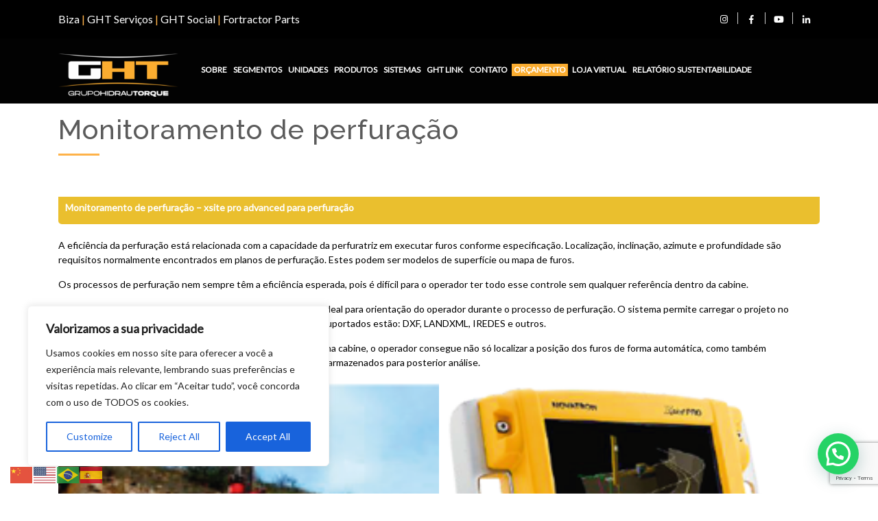

--- FILE ---
content_type: text/html; charset=UTF-8
request_url: https://www.grupoht.com.br/monitoramento-de-perfuracao/
body_size: 32880
content:
<!DOCTYPE html>
<html lang="pt-BR">
<head>
	<meta charset="UTF-8">
	<meta name="viewport" content="width=device-width">
	<link rel="profile" href="https://gmpg.org/xfn/11">
	<link rel="pingback" href="https://www.grupoht.com.br/xmlrpc.php">
  <link rel="shortcut icon" href="#">
	<meta name='robots' content='index, follow, max-image-preview:large, max-snippet:-1, max-video-preview:-1' />
<meta name="uri-translation" content="on" />
	<!-- This site is optimized with the Yoast SEO plugin v19.13 - https://yoast.com/wordpress/plugins/seo/ -->
	<title>Monitoramento de perfuração - Grupo Hidrau Torque | Peças para Tratores e Máquinas Pesadas</title>
	<link rel="canonical" href="https://www.grupoht.com.br/monitoramento-de-perfuracao/" />
	<meta property="og:locale" content="pt_BR" />
	<meta property="og:type" content="article" />
	<meta property="og:title" content="Monitoramento de perfuração - Grupo Hidrau Torque | Peças para Tratores e Máquinas Pesadas" />
	<meta property="og:description" content="Monitoramento de perfuração &#8211; xsite pro advanced para perfuração A eficiência da perfuração está relacionada com a capacidade da perfuratriz em executar furos conforme especificação. Localização, inclinação, azimute e profundidade são requisitos normalmente encontrados em planos de perfuração. Estes podem ser modelos de superfície ou mapa de furos. Os processos de perfuração nem sempre têm &hellip; Continue reading &quot;Monitoramento de perfuração&quot;" />
	<meta property="og:url" content="https://www.grupoht.com.br/monitoramento-de-perfuracao/" />
	<meta property="og:site_name" content="Grupo Hidrau Torque | Peças para Tratores e Máquinas Pesadas" />
	<meta property="article:modified_time" content="2025-04-29T17:56:32+00:00" />
	<meta property="og:image" content="https://www.grupoht.com.br/wp-content/uploads/2021/10/perfuracao-1.png" />
	<meta name="twitter:card" content="summary_large_image" />
	<meta name="twitter:label1" content="Est. tempo de leitura" />
	<meta name="twitter:data1" content="3 minutos" />
	<script type="application/ld+json" class="yoast-schema-graph">{"@context":"https://schema.org","@graph":[{"@type":"WebPage","@id":"https://www.grupoht.com.br/monitoramento-de-perfuracao/","url":"https://www.grupoht.com.br/monitoramento-de-perfuracao/","name":"Monitoramento de perfuração - Grupo Hidrau Torque | Peças para Tratores e Máquinas Pesadas","isPartOf":{"@id":"https://www.grupoht.com.br/#website"},"primaryImageOfPage":{"@id":"https://www.grupoht.com.br/monitoramento-de-perfuracao/#primaryimage"},"image":{"@id":"https://www.grupoht.com.br/monitoramento-de-perfuracao/#primaryimage"},"thumbnailUrl":"https://www.grupoht.com.br/wp-content/uploads/2021/10/perfuracao-1.png","datePublished":"2021-10-07T19:39:14+00:00","dateModified":"2025-04-29T17:56:32+00:00","breadcrumb":{"@id":"https://www.grupoht.com.br/monitoramento-de-perfuracao/#breadcrumb"},"inLanguage":"pt-BR","potentialAction":[{"@type":"ReadAction","target":["https://www.grupoht.com.br/monitoramento-de-perfuracao/"]}]},{"@type":"ImageObject","inLanguage":"pt-BR","@id":"https://www.grupoht.com.br/monitoramento-de-perfuracao/#primaryimage","url":"https://www.grupoht.com.br/wp-content/uploads/2021/10/perfuracao-1.png","contentUrl":"https://www.grupoht.com.br/wp-content/uploads/2021/10/perfuracao-1.png","width":327,"height":187},{"@type":"BreadcrumbList","@id":"https://www.grupoht.com.br/monitoramento-de-perfuracao/#breadcrumb","itemListElement":[{"@type":"ListItem","position":1,"name":"Início","item":"https://www.grupoht.com.br/"},{"@type":"ListItem","position":2,"name":"Monitoramento de perfuração"}]},{"@type":"WebSite","@id":"https://www.grupoht.com.br/#website","url":"https://www.grupoht.com.br/","name":"Grupo Hidrau Torque | Peças para Tratores e Máquinas Pesadas","description":"Grupo Hidrau Torque é referência em distribuição de peças para tratores e máquinas pesadas das melhores marcas mundiais.","publisher":{"@id":"https://www.grupoht.com.br/#organization"},"potentialAction":[{"@type":"SearchAction","target":{"@type":"EntryPoint","urlTemplate":"https://www.grupoht.com.br/?s={search_term_string}"},"query-input":"required name=search_term_string"}],"inLanguage":"pt-BR"},{"@type":"Organization","@id":"https://www.grupoht.com.br/#organization","name":"Grupo Hidrau Torque | Peças para Tratores e Máquinas Pesadas","url":"https://www.grupoht.com.br/","logo":{"@type":"ImageObject","inLanguage":"pt-BR","@id":"https://www.grupoht.com.br/#/schema/logo/image/","url":"https://www.grupoht.com.br/wp-content/uploads/2023/01/cropped-logo_negativo-1.png","contentUrl":"https://www.grupoht.com.br/wp-content/uploads/2023/01/cropped-logo_negativo-1.png","width":240,"height":86,"caption":"Grupo Hidrau Torque | Peças para Tratores e Máquinas Pesadas"},"image":{"@id":"https://www.grupoht.com.br/#/schema/logo/image/"}}]}</script>
	<!-- / Yoast SEO plugin. -->


<link rel='dns-prefetch' href='//fonts.googleapis.com' />
<link rel="alternate" type="application/rss+xml" title="Feed para Grupo Hidrau Torque | Peças para Tratores e Máquinas Pesadas &raquo;" href="https://www.grupoht.com.br/feed/" />
<link rel="alternate" type="application/rss+xml" title="Feed de comentários para Grupo Hidrau Torque | Peças para Tratores e Máquinas Pesadas &raquo;" href="https://www.grupoht.com.br/comments/feed/" />
<link rel="alternate" type="application/rss+xml" title="Feed de comentários para Grupo Hidrau Torque | Peças para Tratores e Máquinas Pesadas &raquo; Monitoramento de perfuração" href="https://www.grupoht.com.br/monitoramento-de-perfuracao/feed/" />
<link rel="alternate" title="oEmbed (JSON)" type="application/json+oembed" href="https://www.grupoht.com.br/wp-json/oembed/1.0/embed?url=https%3A%2F%2Fwww.grupoht.com.br%2Fmonitoramento-de-perfuracao%2F" />
<link rel="alternate" title="oEmbed (XML)" type="text/xml+oembed" href="https://www.grupoht.com.br/wp-json/oembed/1.0/embed?url=https%3A%2F%2Fwww.grupoht.com.br%2Fmonitoramento-de-perfuracao%2F&#038;format=xml" />
<style id='wp-img-auto-sizes-contain-inline-css' type='text/css'>
img:is([sizes=auto i],[sizes^="auto," i]){contain-intrinsic-size:3000px 1500px}
/*# sourceURL=wp-img-auto-sizes-contain-inline-css */
</style>
<style id='wp-emoji-styles-inline-css' type='text/css'>

	img.wp-smiley, img.emoji {
		display: inline !important;
		border: none !important;
		box-shadow: none !important;
		height: 1em !important;
		width: 1em !important;
		margin: 0 0.07em !important;
		vertical-align: -0.1em !important;
		background: none !important;
		padding: 0 !important;
	}
/*# sourceURL=wp-emoji-styles-inline-css */
</style>
<style id='wp-block-library-inline-css' type='text/css'>
:root{--wp-block-synced-color:#7a00df;--wp-block-synced-color--rgb:122,0,223;--wp-bound-block-color:var(--wp-block-synced-color);--wp-editor-canvas-background:#ddd;--wp-admin-theme-color:#007cba;--wp-admin-theme-color--rgb:0,124,186;--wp-admin-theme-color-darker-10:#006ba1;--wp-admin-theme-color-darker-10--rgb:0,107,160.5;--wp-admin-theme-color-darker-20:#005a87;--wp-admin-theme-color-darker-20--rgb:0,90,135;--wp-admin-border-width-focus:2px}@media (min-resolution:192dpi){:root{--wp-admin-border-width-focus:1.5px}}.wp-element-button{cursor:pointer}:root .has-very-light-gray-background-color{background-color:#eee}:root .has-very-dark-gray-background-color{background-color:#313131}:root .has-very-light-gray-color{color:#eee}:root .has-very-dark-gray-color{color:#313131}:root .has-vivid-green-cyan-to-vivid-cyan-blue-gradient-background{background:linear-gradient(135deg,#00d084,#0693e3)}:root .has-purple-crush-gradient-background{background:linear-gradient(135deg,#34e2e4,#4721fb 50%,#ab1dfe)}:root .has-hazy-dawn-gradient-background{background:linear-gradient(135deg,#faaca8,#dad0ec)}:root .has-subdued-olive-gradient-background{background:linear-gradient(135deg,#fafae1,#67a671)}:root .has-atomic-cream-gradient-background{background:linear-gradient(135deg,#fdd79a,#004a59)}:root .has-nightshade-gradient-background{background:linear-gradient(135deg,#330968,#31cdcf)}:root .has-midnight-gradient-background{background:linear-gradient(135deg,#020381,#2874fc)}:root{--wp--preset--font-size--normal:16px;--wp--preset--font-size--huge:42px}.has-regular-font-size{font-size:1em}.has-larger-font-size{font-size:2.625em}.has-normal-font-size{font-size:var(--wp--preset--font-size--normal)}.has-huge-font-size{font-size:var(--wp--preset--font-size--huge)}.has-text-align-center{text-align:center}.has-text-align-left{text-align:left}.has-text-align-right{text-align:right}.has-fit-text{white-space:nowrap!important}#end-resizable-editor-section{display:none}.aligncenter{clear:both}.items-justified-left{justify-content:flex-start}.items-justified-center{justify-content:center}.items-justified-right{justify-content:flex-end}.items-justified-space-between{justify-content:space-between}.screen-reader-text{border:0;clip-path:inset(50%);height:1px;margin:-1px;overflow:hidden;padding:0;position:absolute;width:1px;word-wrap:normal!important}.screen-reader-text:focus{background-color:#ddd;clip-path:none;color:#444;display:block;font-size:1em;height:auto;left:5px;line-height:normal;padding:15px 23px 14px;text-decoration:none;top:5px;width:auto;z-index:100000}html :where(.has-border-color){border-style:solid}html :where([style*=border-top-color]){border-top-style:solid}html :where([style*=border-right-color]){border-right-style:solid}html :where([style*=border-bottom-color]){border-bottom-style:solid}html :where([style*=border-left-color]){border-left-style:solid}html :where([style*=border-width]){border-style:solid}html :where([style*=border-top-width]){border-top-style:solid}html :where([style*=border-right-width]){border-right-style:solid}html :where([style*=border-bottom-width]){border-bottom-style:solid}html :where([style*=border-left-width]){border-left-style:solid}html :where(img[class*=wp-image-]){height:auto;max-width:100%}:where(figure){margin:0 0 1em}html :where(.is-position-sticky){--wp-admin--admin-bar--position-offset:var(--wp-admin--admin-bar--height,0px)}@media screen and (max-width:600px){html :where(.is-position-sticky){--wp-admin--admin-bar--position-offset:0px}}

/*# sourceURL=wp-block-library-inline-css */
</style><style id='wp-block-gallery-inline-css' type='text/css'>
.blocks-gallery-grid:not(.has-nested-images),.wp-block-gallery:not(.has-nested-images){display:flex;flex-wrap:wrap;list-style-type:none;margin:0;padding:0}.blocks-gallery-grid:not(.has-nested-images) .blocks-gallery-image,.blocks-gallery-grid:not(.has-nested-images) .blocks-gallery-item,.wp-block-gallery:not(.has-nested-images) .blocks-gallery-image,.wp-block-gallery:not(.has-nested-images) .blocks-gallery-item{display:flex;flex-direction:column;flex-grow:1;justify-content:center;margin:0 1em 1em 0;position:relative;width:calc(50% - 1em)}.blocks-gallery-grid:not(.has-nested-images) .blocks-gallery-image:nth-of-type(2n),.blocks-gallery-grid:not(.has-nested-images) .blocks-gallery-item:nth-of-type(2n),.wp-block-gallery:not(.has-nested-images) .blocks-gallery-image:nth-of-type(2n),.wp-block-gallery:not(.has-nested-images) .blocks-gallery-item:nth-of-type(2n){margin-right:0}.blocks-gallery-grid:not(.has-nested-images) .blocks-gallery-image figure,.blocks-gallery-grid:not(.has-nested-images) .blocks-gallery-item figure,.wp-block-gallery:not(.has-nested-images) .blocks-gallery-image figure,.wp-block-gallery:not(.has-nested-images) .blocks-gallery-item figure{align-items:flex-end;display:flex;height:100%;justify-content:flex-start;margin:0}.blocks-gallery-grid:not(.has-nested-images) .blocks-gallery-image img,.blocks-gallery-grid:not(.has-nested-images) .blocks-gallery-item img,.wp-block-gallery:not(.has-nested-images) .blocks-gallery-image img,.wp-block-gallery:not(.has-nested-images) .blocks-gallery-item img{display:block;height:auto;max-width:100%;width:auto}.blocks-gallery-grid:not(.has-nested-images) .blocks-gallery-image figcaption,.blocks-gallery-grid:not(.has-nested-images) .blocks-gallery-item figcaption,.wp-block-gallery:not(.has-nested-images) .blocks-gallery-image figcaption,.wp-block-gallery:not(.has-nested-images) .blocks-gallery-item figcaption{background:linear-gradient(0deg,#000000b3,#0000004d 70%,#0000);bottom:0;box-sizing:border-box;color:#fff;font-size:.8em;margin:0;max-height:100%;overflow:auto;padding:3em .77em .7em;position:absolute;text-align:center;width:100%;z-index:2}.blocks-gallery-grid:not(.has-nested-images) .blocks-gallery-image figcaption img,.blocks-gallery-grid:not(.has-nested-images) .blocks-gallery-item figcaption img,.wp-block-gallery:not(.has-nested-images) .blocks-gallery-image figcaption img,.wp-block-gallery:not(.has-nested-images) .blocks-gallery-item figcaption img{display:inline}.blocks-gallery-grid:not(.has-nested-images) figcaption,.wp-block-gallery:not(.has-nested-images) figcaption{flex-grow:1}.blocks-gallery-grid:not(.has-nested-images).is-cropped .blocks-gallery-image a,.blocks-gallery-grid:not(.has-nested-images).is-cropped .blocks-gallery-image img,.blocks-gallery-grid:not(.has-nested-images).is-cropped .blocks-gallery-item a,.blocks-gallery-grid:not(.has-nested-images).is-cropped .blocks-gallery-item img,.wp-block-gallery:not(.has-nested-images).is-cropped .blocks-gallery-image a,.wp-block-gallery:not(.has-nested-images).is-cropped .blocks-gallery-image img,.wp-block-gallery:not(.has-nested-images).is-cropped .blocks-gallery-item a,.wp-block-gallery:not(.has-nested-images).is-cropped .blocks-gallery-item img{flex:1;height:100%;object-fit:cover;width:100%}.blocks-gallery-grid:not(.has-nested-images).columns-1 .blocks-gallery-image,.blocks-gallery-grid:not(.has-nested-images).columns-1 .blocks-gallery-item,.wp-block-gallery:not(.has-nested-images).columns-1 .blocks-gallery-image,.wp-block-gallery:not(.has-nested-images).columns-1 .blocks-gallery-item{margin-right:0;width:100%}@media (min-width:600px){.blocks-gallery-grid:not(.has-nested-images).columns-3 .blocks-gallery-image,.blocks-gallery-grid:not(.has-nested-images).columns-3 .blocks-gallery-item,.wp-block-gallery:not(.has-nested-images).columns-3 .blocks-gallery-image,.wp-block-gallery:not(.has-nested-images).columns-3 .blocks-gallery-item{margin-right:1em;width:calc(33.33333% - .66667em)}.blocks-gallery-grid:not(.has-nested-images).columns-4 .blocks-gallery-image,.blocks-gallery-grid:not(.has-nested-images).columns-4 .blocks-gallery-item,.wp-block-gallery:not(.has-nested-images).columns-4 .blocks-gallery-image,.wp-block-gallery:not(.has-nested-images).columns-4 .blocks-gallery-item{margin-right:1em;width:calc(25% - .75em)}.blocks-gallery-grid:not(.has-nested-images).columns-5 .blocks-gallery-image,.blocks-gallery-grid:not(.has-nested-images).columns-5 .blocks-gallery-item,.wp-block-gallery:not(.has-nested-images).columns-5 .blocks-gallery-image,.wp-block-gallery:not(.has-nested-images).columns-5 .blocks-gallery-item{margin-right:1em;width:calc(20% - .8em)}.blocks-gallery-grid:not(.has-nested-images).columns-6 .blocks-gallery-image,.blocks-gallery-grid:not(.has-nested-images).columns-6 .blocks-gallery-item,.wp-block-gallery:not(.has-nested-images).columns-6 .blocks-gallery-image,.wp-block-gallery:not(.has-nested-images).columns-6 .blocks-gallery-item{margin-right:1em;width:calc(16.66667% - .83333em)}.blocks-gallery-grid:not(.has-nested-images).columns-7 .blocks-gallery-image,.blocks-gallery-grid:not(.has-nested-images).columns-7 .blocks-gallery-item,.wp-block-gallery:not(.has-nested-images).columns-7 .blocks-gallery-image,.wp-block-gallery:not(.has-nested-images).columns-7 .blocks-gallery-item{margin-right:1em;width:calc(14.28571% - .85714em)}.blocks-gallery-grid:not(.has-nested-images).columns-8 .blocks-gallery-image,.blocks-gallery-grid:not(.has-nested-images).columns-8 .blocks-gallery-item,.wp-block-gallery:not(.has-nested-images).columns-8 .blocks-gallery-image,.wp-block-gallery:not(.has-nested-images).columns-8 .blocks-gallery-item{margin-right:1em;width:calc(12.5% - .875em)}.blocks-gallery-grid:not(.has-nested-images).columns-1 .blocks-gallery-image:nth-of-type(1n),.blocks-gallery-grid:not(.has-nested-images).columns-1 .blocks-gallery-item:nth-of-type(1n),.blocks-gallery-grid:not(.has-nested-images).columns-2 .blocks-gallery-image:nth-of-type(2n),.blocks-gallery-grid:not(.has-nested-images).columns-2 .blocks-gallery-item:nth-of-type(2n),.blocks-gallery-grid:not(.has-nested-images).columns-3 .blocks-gallery-image:nth-of-type(3n),.blocks-gallery-grid:not(.has-nested-images).columns-3 .blocks-gallery-item:nth-of-type(3n),.blocks-gallery-grid:not(.has-nested-images).columns-4 .blocks-gallery-image:nth-of-type(4n),.blocks-gallery-grid:not(.has-nested-images).columns-4 .blocks-gallery-item:nth-of-type(4n),.blocks-gallery-grid:not(.has-nested-images).columns-5 .blocks-gallery-image:nth-of-type(5n),.blocks-gallery-grid:not(.has-nested-images).columns-5 .blocks-gallery-item:nth-of-type(5n),.blocks-gallery-grid:not(.has-nested-images).columns-6 .blocks-gallery-image:nth-of-type(6n),.blocks-gallery-grid:not(.has-nested-images).columns-6 .blocks-gallery-item:nth-of-type(6n),.blocks-gallery-grid:not(.has-nested-images).columns-7 .blocks-gallery-image:nth-of-type(7n),.blocks-gallery-grid:not(.has-nested-images).columns-7 .blocks-gallery-item:nth-of-type(7n),.blocks-gallery-grid:not(.has-nested-images).columns-8 .blocks-gallery-image:nth-of-type(8n),.blocks-gallery-grid:not(.has-nested-images).columns-8 .blocks-gallery-item:nth-of-type(8n),.wp-block-gallery:not(.has-nested-images).columns-1 .blocks-gallery-image:nth-of-type(1n),.wp-block-gallery:not(.has-nested-images).columns-1 .blocks-gallery-item:nth-of-type(1n),.wp-block-gallery:not(.has-nested-images).columns-2 .blocks-gallery-image:nth-of-type(2n),.wp-block-gallery:not(.has-nested-images).columns-2 .blocks-gallery-item:nth-of-type(2n),.wp-block-gallery:not(.has-nested-images).columns-3 .blocks-gallery-image:nth-of-type(3n),.wp-block-gallery:not(.has-nested-images).columns-3 .blocks-gallery-item:nth-of-type(3n),.wp-block-gallery:not(.has-nested-images).columns-4 .blocks-gallery-image:nth-of-type(4n),.wp-block-gallery:not(.has-nested-images).columns-4 .blocks-gallery-item:nth-of-type(4n),.wp-block-gallery:not(.has-nested-images).columns-5 .blocks-gallery-image:nth-of-type(5n),.wp-block-gallery:not(.has-nested-images).columns-5 .blocks-gallery-item:nth-of-type(5n),.wp-block-gallery:not(.has-nested-images).columns-6 .blocks-gallery-image:nth-of-type(6n),.wp-block-gallery:not(.has-nested-images).columns-6 .blocks-gallery-item:nth-of-type(6n),.wp-block-gallery:not(.has-nested-images).columns-7 .blocks-gallery-image:nth-of-type(7n),.wp-block-gallery:not(.has-nested-images).columns-7 .blocks-gallery-item:nth-of-type(7n),.wp-block-gallery:not(.has-nested-images).columns-8 .blocks-gallery-image:nth-of-type(8n),.wp-block-gallery:not(.has-nested-images).columns-8 .blocks-gallery-item:nth-of-type(8n){margin-right:0}}.blocks-gallery-grid:not(.has-nested-images) .blocks-gallery-image:last-child,.blocks-gallery-grid:not(.has-nested-images) .blocks-gallery-item:last-child,.wp-block-gallery:not(.has-nested-images) .blocks-gallery-image:last-child,.wp-block-gallery:not(.has-nested-images) .blocks-gallery-item:last-child{margin-right:0}.blocks-gallery-grid:not(.has-nested-images).alignleft,.blocks-gallery-grid:not(.has-nested-images).alignright,.wp-block-gallery:not(.has-nested-images).alignleft,.wp-block-gallery:not(.has-nested-images).alignright{max-width:420px;width:100%}.blocks-gallery-grid:not(.has-nested-images).aligncenter .blocks-gallery-item figure,.wp-block-gallery:not(.has-nested-images).aligncenter .blocks-gallery-item figure{justify-content:center}.wp-block-gallery:not(.is-cropped) .blocks-gallery-item{align-self:flex-start}figure.wp-block-gallery.has-nested-images{align-items:normal}.wp-block-gallery.has-nested-images figure.wp-block-image:not(#individual-image){margin:0;width:calc(50% - var(--wp--style--unstable-gallery-gap, 16px)/2)}.wp-block-gallery.has-nested-images figure.wp-block-image{box-sizing:border-box;display:flex;flex-direction:column;flex-grow:1;justify-content:center;max-width:100%;position:relative}.wp-block-gallery.has-nested-images figure.wp-block-image>a,.wp-block-gallery.has-nested-images figure.wp-block-image>div{flex-direction:column;flex-grow:1;margin:0}.wp-block-gallery.has-nested-images figure.wp-block-image img{display:block;height:auto;max-width:100%!important;width:auto}.wp-block-gallery.has-nested-images figure.wp-block-image figcaption,.wp-block-gallery.has-nested-images figure.wp-block-image:has(figcaption):before{bottom:0;left:0;max-height:100%;position:absolute;right:0}.wp-block-gallery.has-nested-images figure.wp-block-image:has(figcaption):before{backdrop-filter:blur(3px);content:"";height:100%;-webkit-mask-image:linear-gradient(0deg,#000 20%,#0000);mask-image:linear-gradient(0deg,#000 20%,#0000);max-height:40%;pointer-events:none}.wp-block-gallery.has-nested-images figure.wp-block-image figcaption{box-sizing:border-box;color:#fff;font-size:13px;margin:0;overflow:auto;padding:1em;text-align:center;text-shadow:0 0 1.5px #000}.wp-block-gallery.has-nested-images figure.wp-block-image figcaption::-webkit-scrollbar{height:12px;width:12px}.wp-block-gallery.has-nested-images figure.wp-block-image figcaption::-webkit-scrollbar-track{background-color:initial}.wp-block-gallery.has-nested-images figure.wp-block-image figcaption::-webkit-scrollbar-thumb{background-clip:padding-box;background-color:initial;border:3px solid #0000;border-radius:8px}.wp-block-gallery.has-nested-images figure.wp-block-image figcaption:focus-within::-webkit-scrollbar-thumb,.wp-block-gallery.has-nested-images figure.wp-block-image figcaption:focus::-webkit-scrollbar-thumb,.wp-block-gallery.has-nested-images figure.wp-block-image figcaption:hover::-webkit-scrollbar-thumb{background-color:#fffc}.wp-block-gallery.has-nested-images figure.wp-block-image figcaption{scrollbar-color:#0000 #0000;scrollbar-gutter:stable both-edges;scrollbar-width:thin}.wp-block-gallery.has-nested-images figure.wp-block-image figcaption:focus,.wp-block-gallery.has-nested-images figure.wp-block-image figcaption:focus-within,.wp-block-gallery.has-nested-images figure.wp-block-image figcaption:hover{scrollbar-color:#fffc #0000}.wp-block-gallery.has-nested-images figure.wp-block-image figcaption{will-change:transform}@media (hover:none){.wp-block-gallery.has-nested-images figure.wp-block-image figcaption{scrollbar-color:#fffc #0000}}.wp-block-gallery.has-nested-images figure.wp-block-image figcaption{background:linear-gradient(0deg,#0006,#0000)}.wp-block-gallery.has-nested-images figure.wp-block-image figcaption img{display:inline}.wp-block-gallery.has-nested-images figure.wp-block-image figcaption a{color:inherit}.wp-block-gallery.has-nested-images figure.wp-block-image.has-custom-border img{box-sizing:border-box}.wp-block-gallery.has-nested-images figure.wp-block-image.has-custom-border>a,.wp-block-gallery.has-nested-images figure.wp-block-image.has-custom-border>div,.wp-block-gallery.has-nested-images figure.wp-block-image.is-style-rounded>a,.wp-block-gallery.has-nested-images figure.wp-block-image.is-style-rounded>div{flex:1 1 auto}.wp-block-gallery.has-nested-images figure.wp-block-image.has-custom-border figcaption,.wp-block-gallery.has-nested-images figure.wp-block-image.is-style-rounded figcaption{background:none;color:inherit;flex:initial;margin:0;padding:10px 10px 9px;position:relative;text-shadow:none}.wp-block-gallery.has-nested-images figure.wp-block-image.has-custom-border:before,.wp-block-gallery.has-nested-images figure.wp-block-image.is-style-rounded:before{content:none}.wp-block-gallery.has-nested-images figcaption{flex-basis:100%;flex-grow:1;text-align:center}.wp-block-gallery.has-nested-images:not(.is-cropped) figure.wp-block-image:not(#individual-image){margin-bottom:auto;margin-top:0}.wp-block-gallery.has-nested-images.is-cropped figure.wp-block-image:not(#individual-image){align-self:inherit}.wp-block-gallery.has-nested-images.is-cropped figure.wp-block-image:not(#individual-image)>a,.wp-block-gallery.has-nested-images.is-cropped figure.wp-block-image:not(#individual-image)>div:not(.components-drop-zone){display:flex}.wp-block-gallery.has-nested-images.is-cropped figure.wp-block-image:not(#individual-image) a,.wp-block-gallery.has-nested-images.is-cropped figure.wp-block-image:not(#individual-image) img{flex:1 0 0%;height:100%;object-fit:cover;width:100%}.wp-block-gallery.has-nested-images.columns-1 figure.wp-block-image:not(#individual-image){width:100%}@media (min-width:600px){.wp-block-gallery.has-nested-images.columns-3 figure.wp-block-image:not(#individual-image){width:calc(33.33333% - var(--wp--style--unstable-gallery-gap, 16px)*.66667)}.wp-block-gallery.has-nested-images.columns-4 figure.wp-block-image:not(#individual-image){width:calc(25% - var(--wp--style--unstable-gallery-gap, 16px)*.75)}.wp-block-gallery.has-nested-images.columns-5 figure.wp-block-image:not(#individual-image){width:calc(20% - var(--wp--style--unstable-gallery-gap, 16px)*.8)}.wp-block-gallery.has-nested-images.columns-6 figure.wp-block-image:not(#individual-image){width:calc(16.66667% - var(--wp--style--unstable-gallery-gap, 16px)*.83333)}.wp-block-gallery.has-nested-images.columns-7 figure.wp-block-image:not(#individual-image){width:calc(14.28571% - var(--wp--style--unstable-gallery-gap, 16px)*.85714)}.wp-block-gallery.has-nested-images.columns-8 figure.wp-block-image:not(#individual-image){width:calc(12.5% - var(--wp--style--unstable-gallery-gap, 16px)*.875)}.wp-block-gallery.has-nested-images.columns-default figure.wp-block-image:not(#individual-image){width:calc(33.33% - var(--wp--style--unstable-gallery-gap, 16px)*.66667)}.wp-block-gallery.has-nested-images.columns-default figure.wp-block-image:not(#individual-image):first-child:nth-last-child(2),.wp-block-gallery.has-nested-images.columns-default figure.wp-block-image:not(#individual-image):first-child:nth-last-child(2)~figure.wp-block-image:not(#individual-image){width:calc(50% - var(--wp--style--unstable-gallery-gap, 16px)*.5)}.wp-block-gallery.has-nested-images.columns-default figure.wp-block-image:not(#individual-image):first-child:last-child{width:100%}}.wp-block-gallery.has-nested-images.alignleft,.wp-block-gallery.has-nested-images.alignright{max-width:420px;width:100%}.wp-block-gallery.has-nested-images.aligncenter{justify-content:center}
/*# sourceURL=https://www.grupoht.com.br/wp-includes/blocks/gallery/style.min.css */
</style>
<style id='wp-block-image-inline-css' type='text/css'>
.wp-block-image>a,.wp-block-image>figure>a{display:inline-block}.wp-block-image img{box-sizing:border-box;height:auto;max-width:100%;vertical-align:bottom}@media not (prefers-reduced-motion){.wp-block-image img.hide{visibility:hidden}.wp-block-image img.show{animation:show-content-image .4s}}.wp-block-image[style*=border-radius] img,.wp-block-image[style*=border-radius]>a{border-radius:inherit}.wp-block-image.has-custom-border img{box-sizing:border-box}.wp-block-image.aligncenter{text-align:center}.wp-block-image.alignfull>a,.wp-block-image.alignwide>a{width:100%}.wp-block-image.alignfull img,.wp-block-image.alignwide img{height:auto;width:100%}.wp-block-image .aligncenter,.wp-block-image .alignleft,.wp-block-image .alignright,.wp-block-image.aligncenter,.wp-block-image.alignleft,.wp-block-image.alignright{display:table}.wp-block-image .aligncenter>figcaption,.wp-block-image .alignleft>figcaption,.wp-block-image .alignright>figcaption,.wp-block-image.aligncenter>figcaption,.wp-block-image.alignleft>figcaption,.wp-block-image.alignright>figcaption{caption-side:bottom;display:table-caption}.wp-block-image .alignleft{float:left;margin:.5em 1em .5em 0}.wp-block-image .alignright{float:right;margin:.5em 0 .5em 1em}.wp-block-image .aligncenter{margin-left:auto;margin-right:auto}.wp-block-image :where(figcaption){margin-bottom:1em;margin-top:.5em}.wp-block-image.is-style-circle-mask img{border-radius:9999px}@supports ((-webkit-mask-image:none) or (mask-image:none)) or (-webkit-mask-image:none){.wp-block-image.is-style-circle-mask img{border-radius:0;-webkit-mask-image:url('data:image/svg+xml;utf8,<svg viewBox="0 0 100 100" xmlns="http://www.w3.org/2000/svg"><circle cx="50" cy="50" r="50"/></svg>');mask-image:url('data:image/svg+xml;utf8,<svg viewBox="0 0 100 100" xmlns="http://www.w3.org/2000/svg"><circle cx="50" cy="50" r="50"/></svg>');mask-mode:alpha;-webkit-mask-position:center;mask-position:center;-webkit-mask-repeat:no-repeat;mask-repeat:no-repeat;-webkit-mask-size:contain;mask-size:contain}}:root :where(.wp-block-image.is-style-rounded img,.wp-block-image .is-style-rounded img){border-radius:9999px}.wp-block-image figure{margin:0}.wp-lightbox-container{display:flex;flex-direction:column;position:relative}.wp-lightbox-container img{cursor:zoom-in}.wp-lightbox-container img:hover+button{opacity:1}.wp-lightbox-container button{align-items:center;backdrop-filter:blur(16px) saturate(180%);background-color:#5a5a5a40;border:none;border-radius:4px;cursor:zoom-in;display:flex;height:20px;justify-content:center;opacity:0;padding:0;position:absolute;right:16px;text-align:center;top:16px;width:20px;z-index:100}@media not (prefers-reduced-motion){.wp-lightbox-container button{transition:opacity .2s ease}}.wp-lightbox-container button:focus-visible{outline:3px auto #5a5a5a40;outline:3px auto -webkit-focus-ring-color;outline-offset:3px}.wp-lightbox-container button:hover{cursor:pointer;opacity:1}.wp-lightbox-container button:focus{opacity:1}.wp-lightbox-container button:focus,.wp-lightbox-container button:hover,.wp-lightbox-container button:not(:hover):not(:active):not(.has-background){background-color:#5a5a5a40;border:none}.wp-lightbox-overlay{box-sizing:border-box;cursor:zoom-out;height:100vh;left:0;overflow:hidden;position:fixed;top:0;visibility:hidden;width:100%;z-index:100000}.wp-lightbox-overlay .close-button{align-items:center;cursor:pointer;display:flex;justify-content:center;min-height:40px;min-width:40px;padding:0;position:absolute;right:calc(env(safe-area-inset-right) + 16px);top:calc(env(safe-area-inset-top) + 16px);z-index:5000000}.wp-lightbox-overlay .close-button:focus,.wp-lightbox-overlay .close-button:hover,.wp-lightbox-overlay .close-button:not(:hover):not(:active):not(.has-background){background:none;border:none}.wp-lightbox-overlay .lightbox-image-container{height:var(--wp--lightbox-container-height);left:50%;overflow:hidden;position:absolute;top:50%;transform:translate(-50%,-50%);transform-origin:top left;width:var(--wp--lightbox-container-width);z-index:9999999999}.wp-lightbox-overlay .wp-block-image{align-items:center;box-sizing:border-box;display:flex;height:100%;justify-content:center;margin:0;position:relative;transform-origin:0 0;width:100%;z-index:3000000}.wp-lightbox-overlay .wp-block-image img{height:var(--wp--lightbox-image-height);min-height:var(--wp--lightbox-image-height);min-width:var(--wp--lightbox-image-width);width:var(--wp--lightbox-image-width)}.wp-lightbox-overlay .wp-block-image figcaption{display:none}.wp-lightbox-overlay button{background:none;border:none}.wp-lightbox-overlay .scrim{background-color:#fff;height:100%;opacity:.9;position:absolute;width:100%;z-index:2000000}.wp-lightbox-overlay.active{visibility:visible}@media not (prefers-reduced-motion){.wp-lightbox-overlay.active{animation:turn-on-visibility .25s both}.wp-lightbox-overlay.active img{animation:turn-on-visibility .35s both}.wp-lightbox-overlay.show-closing-animation:not(.active){animation:turn-off-visibility .35s both}.wp-lightbox-overlay.show-closing-animation:not(.active) img{animation:turn-off-visibility .25s both}.wp-lightbox-overlay.zoom.active{animation:none;opacity:1;visibility:visible}.wp-lightbox-overlay.zoom.active .lightbox-image-container{animation:lightbox-zoom-in .4s}.wp-lightbox-overlay.zoom.active .lightbox-image-container img{animation:none}.wp-lightbox-overlay.zoom.active .scrim{animation:turn-on-visibility .4s forwards}.wp-lightbox-overlay.zoom.show-closing-animation:not(.active){animation:none}.wp-lightbox-overlay.zoom.show-closing-animation:not(.active) .lightbox-image-container{animation:lightbox-zoom-out .4s}.wp-lightbox-overlay.zoom.show-closing-animation:not(.active) .lightbox-image-container img{animation:none}.wp-lightbox-overlay.zoom.show-closing-animation:not(.active) .scrim{animation:turn-off-visibility .4s forwards}}@keyframes show-content-image{0%{visibility:hidden}99%{visibility:hidden}to{visibility:visible}}@keyframes turn-on-visibility{0%{opacity:0}to{opacity:1}}@keyframes turn-off-visibility{0%{opacity:1;visibility:visible}99%{opacity:0;visibility:visible}to{opacity:0;visibility:hidden}}@keyframes lightbox-zoom-in{0%{transform:translate(calc((-100vw + var(--wp--lightbox-scrollbar-width))/2 + var(--wp--lightbox-initial-left-position)),calc(-50vh + var(--wp--lightbox-initial-top-position))) scale(var(--wp--lightbox-scale))}to{transform:translate(-50%,-50%) scale(1)}}@keyframes lightbox-zoom-out{0%{transform:translate(-50%,-50%) scale(1);visibility:visible}99%{visibility:visible}to{transform:translate(calc((-100vw + var(--wp--lightbox-scrollbar-width))/2 + var(--wp--lightbox-initial-left-position)),calc(-50vh + var(--wp--lightbox-initial-top-position))) scale(var(--wp--lightbox-scale));visibility:hidden}}
/*# sourceURL=https://www.grupoht.com.br/wp-includes/blocks/image/style.min.css */
</style>
<style id='wp-block-columns-inline-css' type='text/css'>
.wp-block-columns{box-sizing:border-box;display:flex;flex-wrap:wrap!important}@media (min-width:782px){.wp-block-columns{flex-wrap:nowrap!important}}.wp-block-columns{align-items:normal!important}.wp-block-columns.are-vertically-aligned-top{align-items:flex-start}.wp-block-columns.are-vertically-aligned-center{align-items:center}.wp-block-columns.are-vertically-aligned-bottom{align-items:flex-end}@media (max-width:781px){.wp-block-columns:not(.is-not-stacked-on-mobile)>.wp-block-column{flex-basis:100%!important}}@media (min-width:782px){.wp-block-columns:not(.is-not-stacked-on-mobile)>.wp-block-column{flex-basis:0;flex-grow:1}.wp-block-columns:not(.is-not-stacked-on-mobile)>.wp-block-column[style*=flex-basis]{flex-grow:0}}.wp-block-columns.is-not-stacked-on-mobile{flex-wrap:nowrap!important}.wp-block-columns.is-not-stacked-on-mobile>.wp-block-column{flex-basis:0;flex-grow:1}.wp-block-columns.is-not-stacked-on-mobile>.wp-block-column[style*=flex-basis]{flex-grow:0}:where(.wp-block-columns){margin-bottom:1.75em}:where(.wp-block-columns.has-background){padding:1.25em 2.375em}.wp-block-column{flex-grow:1;min-width:0;overflow-wrap:break-word;word-break:break-word}.wp-block-column.is-vertically-aligned-top{align-self:flex-start}.wp-block-column.is-vertically-aligned-center{align-self:center}.wp-block-column.is-vertically-aligned-bottom{align-self:flex-end}.wp-block-column.is-vertically-aligned-stretch{align-self:stretch}.wp-block-column.is-vertically-aligned-bottom,.wp-block-column.is-vertically-aligned-center,.wp-block-column.is-vertically-aligned-top{width:100%}
/*# sourceURL=https://www.grupoht.com.br/wp-includes/blocks/columns/style.min.css */
</style>
<style id='wp-block-group-inline-css' type='text/css'>
.wp-block-group{box-sizing:border-box}:where(.wp-block-group.wp-block-group-is-layout-constrained){position:relative}
/*# sourceURL=https://www.grupoht.com.br/wp-includes/blocks/group/style.min.css */
</style>
<style id='global-styles-inline-css' type='text/css'>
:root{--wp--preset--aspect-ratio--square: 1;--wp--preset--aspect-ratio--4-3: 4/3;--wp--preset--aspect-ratio--3-4: 3/4;--wp--preset--aspect-ratio--3-2: 3/2;--wp--preset--aspect-ratio--2-3: 2/3;--wp--preset--aspect-ratio--16-9: 16/9;--wp--preset--aspect-ratio--9-16: 9/16;--wp--preset--color--black: #000000;--wp--preset--color--cyan-bluish-gray: #abb8c3;--wp--preset--color--white: #ffffff;--wp--preset--color--pale-pink: #f78da7;--wp--preset--color--vivid-red: #cf2e2e;--wp--preset--color--luminous-vivid-orange: #ff6900;--wp--preset--color--luminous-vivid-amber: #fcb900;--wp--preset--color--light-green-cyan: #7bdcb5;--wp--preset--color--vivid-green-cyan: #00d084;--wp--preset--color--pale-cyan-blue: #8ed1fc;--wp--preset--color--vivid-cyan-blue: #0693e3;--wp--preset--color--vivid-purple: #9b51e0;--wp--preset--gradient--vivid-cyan-blue-to-vivid-purple: linear-gradient(135deg,rgb(6,147,227) 0%,rgb(155,81,224) 100%);--wp--preset--gradient--light-green-cyan-to-vivid-green-cyan: linear-gradient(135deg,rgb(122,220,180) 0%,rgb(0,208,130) 100%);--wp--preset--gradient--luminous-vivid-amber-to-luminous-vivid-orange: linear-gradient(135deg,rgb(252,185,0) 0%,rgb(255,105,0) 100%);--wp--preset--gradient--luminous-vivid-orange-to-vivid-red: linear-gradient(135deg,rgb(255,105,0) 0%,rgb(207,46,46) 100%);--wp--preset--gradient--very-light-gray-to-cyan-bluish-gray: linear-gradient(135deg,rgb(238,238,238) 0%,rgb(169,184,195) 100%);--wp--preset--gradient--cool-to-warm-spectrum: linear-gradient(135deg,rgb(74,234,220) 0%,rgb(151,120,209) 20%,rgb(207,42,186) 40%,rgb(238,44,130) 60%,rgb(251,105,98) 80%,rgb(254,248,76) 100%);--wp--preset--gradient--blush-light-purple: linear-gradient(135deg,rgb(255,206,236) 0%,rgb(152,150,240) 100%);--wp--preset--gradient--blush-bordeaux: linear-gradient(135deg,rgb(254,205,165) 0%,rgb(254,45,45) 50%,rgb(107,0,62) 100%);--wp--preset--gradient--luminous-dusk: linear-gradient(135deg,rgb(255,203,112) 0%,rgb(199,81,192) 50%,rgb(65,88,208) 100%);--wp--preset--gradient--pale-ocean: linear-gradient(135deg,rgb(255,245,203) 0%,rgb(182,227,212) 50%,rgb(51,167,181) 100%);--wp--preset--gradient--electric-grass: linear-gradient(135deg,rgb(202,248,128) 0%,rgb(113,206,126) 100%);--wp--preset--gradient--midnight: linear-gradient(135deg,rgb(2,3,129) 0%,rgb(40,116,252) 100%);--wp--preset--font-size--small: 13px;--wp--preset--font-size--medium: 20px;--wp--preset--font-size--large: 36px;--wp--preset--font-size--x-large: 42px;--wp--preset--spacing--20: 0.44rem;--wp--preset--spacing--30: 0.67rem;--wp--preset--spacing--40: 1rem;--wp--preset--spacing--50: 1.5rem;--wp--preset--spacing--60: 2.25rem;--wp--preset--spacing--70: 3.38rem;--wp--preset--spacing--80: 5.06rem;--wp--preset--shadow--natural: 6px 6px 9px rgba(0, 0, 0, 0.2);--wp--preset--shadow--deep: 12px 12px 50px rgba(0, 0, 0, 0.4);--wp--preset--shadow--sharp: 6px 6px 0px rgba(0, 0, 0, 0.2);--wp--preset--shadow--outlined: 6px 6px 0px -3px rgb(255, 255, 255), 6px 6px rgb(0, 0, 0);--wp--preset--shadow--crisp: 6px 6px 0px rgb(0, 0, 0);}:where(.is-layout-flex){gap: 0.5em;}:where(.is-layout-grid){gap: 0.5em;}body .is-layout-flex{display: flex;}.is-layout-flex{flex-wrap: wrap;align-items: center;}.is-layout-flex > :is(*, div){margin: 0;}body .is-layout-grid{display: grid;}.is-layout-grid > :is(*, div){margin: 0;}:where(.wp-block-columns.is-layout-flex){gap: 2em;}:where(.wp-block-columns.is-layout-grid){gap: 2em;}:where(.wp-block-post-template.is-layout-flex){gap: 1.25em;}:where(.wp-block-post-template.is-layout-grid){gap: 1.25em;}.has-black-color{color: var(--wp--preset--color--black) !important;}.has-cyan-bluish-gray-color{color: var(--wp--preset--color--cyan-bluish-gray) !important;}.has-white-color{color: var(--wp--preset--color--white) !important;}.has-pale-pink-color{color: var(--wp--preset--color--pale-pink) !important;}.has-vivid-red-color{color: var(--wp--preset--color--vivid-red) !important;}.has-luminous-vivid-orange-color{color: var(--wp--preset--color--luminous-vivid-orange) !important;}.has-luminous-vivid-amber-color{color: var(--wp--preset--color--luminous-vivid-amber) !important;}.has-light-green-cyan-color{color: var(--wp--preset--color--light-green-cyan) !important;}.has-vivid-green-cyan-color{color: var(--wp--preset--color--vivid-green-cyan) !important;}.has-pale-cyan-blue-color{color: var(--wp--preset--color--pale-cyan-blue) !important;}.has-vivid-cyan-blue-color{color: var(--wp--preset--color--vivid-cyan-blue) !important;}.has-vivid-purple-color{color: var(--wp--preset--color--vivid-purple) !important;}.has-black-background-color{background-color: var(--wp--preset--color--black) !important;}.has-cyan-bluish-gray-background-color{background-color: var(--wp--preset--color--cyan-bluish-gray) !important;}.has-white-background-color{background-color: var(--wp--preset--color--white) !important;}.has-pale-pink-background-color{background-color: var(--wp--preset--color--pale-pink) !important;}.has-vivid-red-background-color{background-color: var(--wp--preset--color--vivid-red) !important;}.has-luminous-vivid-orange-background-color{background-color: var(--wp--preset--color--luminous-vivid-orange) !important;}.has-luminous-vivid-amber-background-color{background-color: var(--wp--preset--color--luminous-vivid-amber) !important;}.has-light-green-cyan-background-color{background-color: var(--wp--preset--color--light-green-cyan) !important;}.has-vivid-green-cyan-background-color{background-color: var(--wp--preset--color--vivid-green-cyan) !important;}.has-pale-cyan-blue-background-color{background-color: var(--wp--preset--color--pale-cyan-blue) !important;}.has-vivid-cyan-blue-background-color{background-color: var(--wp--preset--color--vivid-cyan-blue) !important;}.has-vivid-purple-background-color{background-color: var(--wp--preset--color--vivid-purple) !important;}.has-black-border-color{border-color: var(--wp--preset--color--black) !important;}.has-cyan-bluish-gray-border-color{border-color: var(--wp--preset--color--cyan-bluish-gray) !important;}.has-white-border-color{border-color: var(--wp--preset--color--white) !important;}.has-pale-pink-border-color{border-color: var(--wp--preset--color--pale-pink) !important;}.has-vivid-red-border-color{border-color: var(--wp--preset--color--vivid-red) !important;}.has-luminous-vivid-orange-border-color{border-color: var(--wp--preset--color--luminous-vivid-orange) !important;}.has-luminous-vivid-amber-border-color{border-color: var(--wp--preset--color--luminous-vivid-amber) !important;}.has-light-green-cyan-border-color{border-color: var(--wp--preset--color--light-green-cyan) !important;}.has-vivid-green-cyan-border-color{border-color: var(--wp--preset--color--vivid-green-cyan) !important;}.has-pale-cyan-blue-border-color{border-color: var(--wp--preset--color--pale-cyan-blue) !important;}.has-vivid-cyan-blue-border-color{border-color: var(--wp--preset--color--vivid-cyan-blue) !important;}.has-vivid-purple-border-color{border-color: var(--wp--preset--color--vivid-purple) !important;}.has-vivid-cyan-blue-to-vivid-purple-gradient-background{background: var(--wp--preset--gradient--vivid-cyan-blue-to-vivid-purple) !important;}.has-light-green-cyan-to-vivid-green-cyan-gradient-background{background: var(--wp--preset--gradient--light-green-cyan-to-vivid-green-cyan) !important;}.has-luminous-vivid-amber-to-luminous-vivid-orange-gradient-background{background: var(--wp--preset--gradient--luminous-vivid-amber-to-luminous-vivid-orange) !important;}.has-luminous-vivid-orange-to-vivid-red-gradient-background{background: var(--wp--preset--gradient--luminous-vivid-orange-to-vivid-red) !important;}.has-very-light-gray-to-cyan-bluish-gray-gradient-background{background: var(--wp--preset--gradient--very-light-gray-to-cyan-bluish-gray) !important;}.has-cool-to-warm-spectrum-gradient-background{background: var(--wp--preset--gradient--cool-to-warm-spectrum) !important;}.has-blush-light-purple-gradient-background{background: var(--wp--preset--gradient--blush-light-purple) !important;}.has-blush-bordeaux-gradient-background{background: var(--wp--preset--gradient--blush-bordeaux) !important;}.has-luminous-dusk-gradient-background{background: var(--wp--preset--gradient--luminous-dusk) !important;}.has-pale-ocean-gradient-background{background: var(--wp--preset--gradient--pale-ocean) !important;}.has-electric-grass-gradient-background{background: var(--wp--preset--gradient--electric-grass) !important;}.has-midnight-gradient-background{background: var(--wp--preset--gradient--midnight) !important;}.has-small-font-size{font-size: var(--wp--preset--font-size--small) !important;}.has-medium-font-size{font-size: var(--wp--preset--font-size--medium) !important;}.has-large-font-size{font-size: var(--wp--preset--font-size--large) !important;}.has-x-large-font-size{font-size: var(--wp--preset--font-size--x-large) !important;}
:where(.wp-block-columns.is-layout-flex){gap: 2em;}:where(.wp-block-columns.is-layout-grid){gap: 2em;}
/*# sourceURL=global-styles-inline-css */
</style>
<style id='core-block-supports-inline-css' type='text/css'>
.wp-block-gallery.wp-block-gallery-1{--wp--style--unstable-gallery-gap:var( --wp--style--gallery-gap-default, var( --gallery-block--gutter-size, var( --wp--style--block-gap, 0.5em ) ) );gap:var( --wp--style--gallery-gap-default, var( --gallery-block--gutter-size, var( --wp--style--block-gap, 0.5em ) ) );}.wp-container-core-group-is-layout-8cf370e7{flex-direction:column;align-items:flex-start;}.wp-container-core-columns-is-layout-9d6595d7{flex-wrap:nowrap;}
/*# sourceURL=core-block-supports-inline-css */
</style>

<style id='classic-theme-styles-inline-css' type='text/css'>
/*! This file is auto-generated */
.wp-block-button__link{color:#fff;background-color:#32373c;border-radius:9999px;box-shadow:none;text-decoration:none;padding:calc(.667em + 2px) calc(1.333em + 2px);font-size:1.125em}.wp-block-file__button{background:#32373c;color:#fff;text-decoration:none}
/*# sourceURL=/wp-includes/css/classic-themes.min.css */
</style>
<link rel='stylesheet' id='contact-form-7-css' href='https://www.grupoht.com.br/wp-content/plugins/contact-form-7/includes/css/styles.css?ver=5.7.2' type='text/css' media='all' />
<link rel='stylesheet' id='prettyPhoto-css-css' href='https://www.grupoht.com.br/wp-content/plugins/vw-gallery-images/css/prettyPhoto.css?ver=1.0' type='text/css' media='all' />
<link rel='stylesheet' id='local-business-wordpress-theme-font-css' href='//fonts.googleapis.com/css?family=PT+Sans%3A300%2C400%2C600%2C700%2C800%2C900%7CRoboto%3A400%2C700%7CRoboto+Condensed%3A400%2C700%7COpen+Sans%7COverpass%7CMontserrat%3A300%2C400%2C600%2C700%2C800%2C900%7CPlayball%3A300%2C400%2C600%2C700%2C800%2C900%7CAlegreya%3A300%2C400%2C600%2C700%2C800%2C900%7CJulius+Sans+One%7CArsenal%7CSlabo%7CLato%7COverpass+Mono%7CSource+Sans+Pro%7CRaleway%3A100%2C100i%2C200%2C200i%2C300%2C300i%2C400%2C400i%2C500%2C500i%2C600%2C600i%2C700%2C700i%2C800%2C800i%2C900%2C900i%7CMerriweather%7CRubik%7CLora%7CUbuntu%7CCabin%7CArimo%7CPlayfair+Display%7CQuicksand%7CPadauk%7CMuli%7CInconsolata%7CBitter%7CPacifico%7CIndie+Flower%7CVT323%7CDosis%7CFrank+Ruhl+Libre%7CFjalla+One%7COxygen%7CArvo%7CNoto+Serif%7CLobster%7CCrimson+Text%7CYanone+Kaffeesatz%7CAnton%7CLibre+Baskerville%7CBree+Serif%7CGloria+Hallelujah%7CJosefin+Sans%7CAbril+Fatface%7CVarela+Round%7CVampiro+One%7CShadows+Into+Light%7CCuprum%7CRokkitt%7CVollkorn%7CFrancois+One%7COrbitron%7CPatua+One%7CAcme%7CSatisfy%7CJosefin+Slab%7CQuattrocento+Sans%7CArchitects+Daughter%7CRusso+One%7CMonda%7CRighteous%7CLobster+Two%7CHammersmith+One%7CCourgette%7CPermanent+Marker%7CCherry+Swash%7CCormorant+Garamond%7CPoiret+One%7CBenchNine%7CEconomica%7CHandlee%7CCardo%7CAlfa+Slab+One%7CAveria+Serif+Libre%7CCookie%7CChewy%7CGreat+Vibes%7CComing+Soon%7CPhilosopher%7CDays+One%7CKanit%7CShrikhand%7CTangerine%7CIM+Fell+English+SC%7CBoogaloo%7CBangers%7CFredoka+One%7CBad+Script%7CVolkhov%7CShadows+Into+Light+Two%7CMarck+Script%7CSacramento%7CPoppins%7CPT+Serif&#038;ver=6.9' type='text/css' media='all' />
<link rel='stylesheet' id='bootstrap-style-css' href='https://www.grupoht.com.br/wp-content/themes/local-business-wordpress-theme/assets/css/bootstrap.min.css?ver=6.9' type='text/css' media='all' />
<link rel='stylesheet' id='local-business-wordpress-theme-basic-style-css' href='https://www.grupoht.com.br/wp-content/themes/local-business-wordpress-theme/style.css?ver=6.9' type='text/css' media='all' />
<style id='local-business-wordpress-theme-basic-style-inline-css' type='text/css'>
html body,body a,body,h1,h2,h3,h4,h5,h6,p,input[type="submit"], a.theme_button, a.theme_white_button:hover, .main-navigation .menu > ul > li.highlight, .thumb_image_border, #plans_pricing .price-heading-box, .team-box, #our_partners button.owl-dot.active, .date_div, #latest_post button.owl-dot.active, .copyright, #footer input[type="submit"], #footer h3:after, .social_widget a:hover, a.page-numbers, span.page-numbers.current, .bradcrumbs a:hover, #slider a i:focus, #slider a i:active, #slider a i:hover, .main_title h1:after, .woocommerce button.button.alt, .woocommerce #respond input#submit, .woocommerce a.button, .woocommerce button.button, .woocommerce input.button, .woocommerce #respond input#submit, .woocommerce a.button, .woocommerce button.button, .woocommerce input.button, .woocommerce #respond input#submit.alt, .woocommerce a.button.alt, .woocommerce button.button.alt, .woocommerce input.button.alt, .woocommerce span.onsale,h1, #header .logo h1, #header .logo h1 a, #posttype_single .posttype-box h1, #project_single .posttype-box h1, h1.staf-testimonial_title, .title-box h1,h2, section h2, .about-heading h2, .newsletter-heading h2, .postbox h2, #comments h2.comments-title, #comments h2#reply-title, #slider h2,h3, section h3, #services_tab .tab-content h3, .project-title h3, #properties h3, #propertiessc h3, h3.latest_post_name, h3.contact-page, .footer-top-col h3, .container #blog-right-sidebar h3, #footer h3, #full-width-blog .postbox h3, .postbox h3, #comments h3.comment-reply-title, #sidebar h3,h4, section h4, .category-page h4, .services_inner h4, #our_records h4, #expert .expert-box:hover h4, .choose-box-content h4, #testimonials h4.testimonial_name, .property_desc h4,h6, .consult_wrapper h6, .postbox h6,.top_bar, .thumb_image_border, .team-box, #our_partners button.owl-dot.active, .discover-btn, #latest_post button.owl-dot.active, .c_icon, .contact-email i, .contact-address i, .contact-phone i, .footer-top-col, .social_widget a:hover, .metabox, a.page-numbers, span.page-numbers.current, .navigation span.page-numbers.current, #comments input[type="submit"].submit, .woocommerce #respond input#submit.alt:hover, .woocommerce a.button.alt:hover, .woocommerce button.button.alt:hover, .woocommerce input.button.alt:hover, .woocommerce #respond input#submit:hover, .woocommerce a.button:hover, .woocommerce button.button:hover, .woocommerce input.button:hover,body a, a.theme_white_button, a.theme_button:hover, .contact_details ul li span i.main-navigation a:hover, .main-navigation .current_page_item > a, .main-navigation .current-menu-item > a, .main-navigation .current_page_ancestor > a, .li_content i, .team_wrap:hover .team-box p, .team_wrap:hover .team-box h4 a, .latest_post_text i, .discover-btn a:hover, .container #blog-right-sidebar h3, #sidebar h3, .woocommerce div.product p.price, .woocommerce div.product span.price, .woocommerce ul.products li.product .price, .contact_details ul li span i, .main-navigation a:hover, .contact-email i, .contact-address i, .contact-phone i,.contact_details ul li span,.main-navigation a,body a, a.theme_white_button, a.theme_button:hover, .contact_details ul li span i.main-navigation a:hover, .main-navigation .current_page_item > a, .main-navigation .current-menu-item > a, .main-navigation .current_page_ancestor > a, .li_content i, .team_wrap:hover .team-box p, .team_wrap:hover .team-box h4 a, .latest_post_text i, .discover-btn a:hover, .container #blog-right-sidebar h3, #sidebar h3, .woocommerce div.product p.price, .woocommerce div.product span.price, .woocommerce ul.products li.product .price, .contact_details ul li span i, .main-navigation a:hover, .contact-email i, .contact-address i, .contact-phone i,.inner_carousel h2 small,#slider p,a.theme_white_button, a.theme_button:hover,.services-editor, .services-available p,.left_content{ 
	}.menubar .nav ul li a{color: #000000;}div#header{background-color: #020202;}@media screen and (min-width:720px) {.menubar .nav ul li a{color: #ffffff;}.menubar .nav ul li > ul > li a{
				color: #000000;
			}}@media screen and (max-width:1024px) {}#services-tab .nav-pills .nav-link h4{color: #000000;}#services-tab .nav-pills .nav-link.active h4{color: #000000;}.tab-content h4{color: #000000;}.services-editor{color: #000000;}.services-available p{color: #000000;}#we_are_expert h3{color: we are expert in;}.contact-info span{color: #feb249;}.contact-email i, .contact-address i, .contact-phone i{
			color: #feb249;
		}.c_icon{
			border-color: #feb249;
		}.main_title h1,h1.entry-title,h1.page-title,.woocommerce h1{text-align:left;}#slider .slider-box{text-align:left; left:9%; right:45%;}#slider img{opacity:0.9}@media screen and (max-width:575px) {#site_top{display:block;} }@media screen and (max-width:575px) {#slider{display:block;} }@media screen and (max-width:575px) {.metabox,.border_box{display:block;} }@media screen and (max-width:575px) {#sidebar{display:block;} }
/*# sourceURL=local-business-wordpress-theme-basic-style-inline-css */
</style>
<link rel='stylesheet' id='animation-wow-css' href='https://www.grupoht.com.br/wp-content/themes/local-business-wordpress-theme/assets/css/animate.css?ver=6.9' type='text/css' media='all' />
<link rel='stylesheet' id='font-awesome-css' href='https://www.grupoht.com.br/wp-content/themes/local-business-wordpress-theme/assets/css/fontawesome-all.min.css?ver=6.9' type='text/css' media='all' />
<link rel='stylesheet' id='effect-css' href='https://www.grupoht.com.br/wp-content/themes/local-business-wordpress-theme/assets/css/effect.css?ver=6.9' type='text/css' media='all' />
<link rel='stylesheet' id='owl-carousel-style-css' href='https://www.grupoht.com.br/wp-content/themes/local-business-wordpress-theme/assets/css/owl.carousel.css?ver=6.9' type='text/css' media='all' />
<link rel='stylesheet' id='meks-social-widget-css' href='https://www.grupoht.com.br/wp-content/plugins/meks-smart-social-widget/css/style.css?ver=1.6.5' type='text/css' media='all' />
<link rel='stylesheet' id='wp-block-paragraph-css' href='https://www.grupoht.com.br/wp-includes/blocks/paragraph/style.min.css?ver=6.9' type='text/css' media='all' />
<script type="text/javascript" id="cookie-law-info-js-extra">
/* <![CDATA[ */
var _ckyConfig = {"_ipData":[],"_assetsURL":"https://www.grupoht.com.br/wp-content/plugins/cookie-law-info/lite/frontend/images/","_publicURL":"https://www.grupoht.com.br","_expiry":"365","_categories":[{"name":"Necessary","slug":"necessary","isNecessary":true,"ccpaDoNotSell":true,"cookies":[],"active":true,"defaultConsent":{"gdpr":true,"ccpa":true}},{"name":"Functional","slug":"functional","isNecessary":false,"ccpaDoNotSell":true,"cookies":[],"active":true,"defaultConsent":{"gdpr":false,"ccpa":false}},{"name":"Analytics","slug":"analytics","isNecessary":false,"ccpaDoNotSell":true,"cookies":[],"active":true,"defaultConsent":{"gdpr":false,"ccpa":false}},{"name":"Performance","slug":"performance","isNecessary":false,"ccpaDoNotSell":true,"cookies":[],"active":true,"defaultConsent":{"gdpr":false,"ccpa":false}},{"name":"Advertisement","slug":"advertisement","isNecessary":false,"ccpaDoNotSell":true,"cookies":[],"active":true,"defaultConsent":{"gdpr":false,"ccpa":false}}],"_activeLaw":"gdpr","_rootDomain":"","_block":"1","_showBanner":"1","_bannerConfig":{"settings":{"type":"box","preferenceCenterType":"popup","position":"bottom-left","applicableLaw":"gdpr"},"behaviours":{"reloadBannerOnAccept":false,"loadAnalyticsByDefault":false,"animations":{"onLoad":"animate","onHide":"sticky"}},"config":{"revisitConsent":{"status":false,"tag":"revisit-consent","position":"bottom-left","meta":{"url":"#"},"styles":{"background-color":"#0056A7"},"elements":{"title":{"type":"text","tag":"revisit-consent-title","status":true,"styles":{"color":"#0056a7"}}}},"preferenceCenter":{"toggle":{"status":true,"tag":"detail-category-toggle","type":"toggle","states":{"active":{"styles":{"background-color":"#1863DC"}},"inactive":{"styles":{"background-color":"#D0D5D2"}}}}},"categoryPreview":{"status":false,"toggle":{"status":true,"tag":"detail-category-preview-toggle","type":"toggle","states":{"active":{"styles":{"background-color":"#1863DC"}},"inactive":{"styles":{"background-color":"#D0D5D2"}}}}},"videoPlaceholder":{"status":true,"styles":{"background-color":"#000000","border-color":"#000000","color":"#ffffff"}},"readMore":{"status":false,"tag":"readmore-button","type":"link","meta":{"noFollow":true,"newTab":true},"styles":{"color":"#1863DC","background-color":"transparent","border-color":"transparent"}},"auditTable":{"status":true},"optOption":{"status":true,"toggle":{"status":true,"tag":"optout-option-toggle","type":"toggle","states":{"active":{"styles":{"background-color":"#1863dc"}},"inactive":{"styles":{"background-color":"#FFFFFF"}}}}}}},"_version":"3.2.6","_logConsent":"1","_tags":[{"tag":"accept-button","styles":{"color":"#FFFFFF","background-color":"#1863DC","border-color":"#1863DC"}},{"tag":"reject-button","styles":{"color":"#1863DC","background-color":"transparent","border-color":"#1863DC"}},{"tag":"settings-button","styles":{"color":"#1863DC","background-color":"transparent","border-color":"#1863DC"}},{"tag":"readmore-button","styles":{"color":"#1863DC","background-color":"transparent","border-color":"transparent"}},{"tag":"donotsell-button","styles":{"color":"#1863DC","background-color":"transparent","border-color":"transparent"}},{"tag":"accept-button","styles":{"color":"#FFFFFF","background-color":"#1863DC","border-color":"#1863DC"}},{"tag":"revisit-consent","styles":{"background-color":"#0056A7"}}],"_shortCodes":[{"key":"cky_readmore","content":"\u003Ca href=\"#\" class=\"cky-policy\" aria-label=\"Cookie Policy\" target=\"_blank\" rel=\"noopener\" data-cky-tag=\"readmore-button\"\u003ECookie Policy\u003C/a\u003E","tag":"readmore-button","status":false,"attributes":{"rel":"nofollow","target":"_blank"}},{"key":"cky_show_desc","content":"\u003Cbutton class=\"cky-show-desc-btn\" data-cky-tag=\"show-desc-button\" aria-label=\"Show more\"\u003EShow more\u003C/button\u003E","tag":"show-desc-button","status":true,"attributes":[]},{"key":"cky_hide_desc","content":"\u003Cbutton class=\"cky-show-desc-btn\" data-cky-tag=\"hide-desc-button\" aria-label=\"Show less\"\u003EShow less\u003C/button\u003E","tag":"hide-desc-button","status":true,"attributes":[]},{"key":"cky_category_toggle_label","content":"[cky_{{status}}_category_label] [cky_preference_{{category_slug}}_title]","tag":"","status":true,"attributes":[]},{"key":"cky_enable_category_label","content":"Enable","tag":"","status":true,"attributes":[]},{"key":"cky_disable_category_label","content":"Disable","tag":"","status":true,"attributes":[]},{"key":"cky_video_placeholder","content":"\u003Cdiv class=\"video-placeholder-normal\" data-cky-tag=\"video-placeholder\" id=\"[UNIQUEID]\"\u003E\u003Cp class=\"video-placeholder-text-normal\" data-cky-tag=\"placeholder-title\"\u003EPlease accept cookies to access this content\u003C/p\u003E\u003C/div\u003E","tag":"","status":true,"attributes":[]},{"key":"cky_enable_optout_label","content":"Enable","tag":"","status":true,"attributes":[]},{"key":"cky_disable_optout_label","content":"Disable","tag":"","status":true,"attributes":[]},{"key":"cky_optout_toggle_label","content":"[cky_{{status}}_optout_label] [cky_optout_option_title]","tag":"","status":true,"attributes":[]},{"key":"cky_optout_option_title","content":"Do Not Sell My Personal Information","tag":"","status":true,"attributes":[]},{"key":"cky_optout_close_label","content":"Close","tag":"","status":true,"attributes":[]}],"_rtl":"","_language":"en","_providersToBlock":[]};
var _ckyStyles = {"css":".cky-overlay{background: #000000; opacity: 0.4; position: fixed; top: 0; left: 0; width: 100%; height: 100%; z-index: 99999999;}.cky-hide{display: none;}.cky-btn-revisit-wrapper{display: flex; align-items: center; justify-content: center; background: #0056a7; width: 45px; height: 45px; border-radius: 50%; position: fixed; z-index: 999999; cursor: pointer;}.cky-revisit-bottom-left{bottom: 15px; left: 15px;}.cky-revisit-bottom-right{bottom: 15px; right: 15px;}.cky-btn-revisit-wrapper .cky-btn-revisit{display: flex; align-items: center; justify-content: center; background: none; border: none; cursor: pointer; position: relative; margin: 0; padding: 0;}.cky-btn-revisit-wrapper .cky-btn-revisit img{max-width: fit-content; margin: 0; height: 30px; width: 30px;}.cky-revisit-bottom-left:hover::before{content: attr(data-tooltip); position: absolute; background: #4e4b66; color: #ffffff; left: calc(100% + 7px); font-size: 12px; line-height: 16px; width: max-content; padding: 4px 8px; border-radius: 4px;}.cky-revisit-bottom-left:hover::after{position: absolute; content: \"\"; border: 5px solid transparent; left: calc(100% + 2px); border-left-width: 0; border-right-color: #4e4b66;}.cky-revisit-bottom-right:hover::before{content: attr(data-tooltip); position: absolute; background: #4e4b66; color: #ffffff; right: calc(100% + 7px); font-size: 12px; line-height: 16px; width: max-content; padding: 4px 8px; border-radius: 4px;}.cky-revisit-bottom-right:hover::after{position: absolute; content: \"\"; border: 5px solid transparent; right: calc(100% + 2px); border-right-width: 0; border-left-color: #4e4b66;}.cky-revisit-hide{display: none;}.cky-consent-container{position: fixed; width: 440px; box-sizing: border-box; z-index: 9999999; border-radius: 6px;}.cky-consent-container .cky-consent-bar{background: #ffffff; border: 1px solid; padding: 20px 26px; box-shadow: 0 -1px 10px 0 #acabab4d; border-radius: 6px;}.cky-box-bottom-left{bottom: 40px; left: 40px;}.cky-box-bottom-right{bottom: 40px; right: 40px;}.cky-box-top-left{top: 40px; left: 40px;}.cky-box-top-right{top: 40px; right: 40px;}.cky-custom-brand-logo-wrapper .cky-custom-brand-logo{width: 100px; height: auto; margin: 0 0 12px 0;}.cky-notice .cky-title{color: #212121; font-weight: 700; font-size: 18px; line-height: 24px; margin: 0 0 12px 0;}.cky-notice-des *,.cky-preference-content-wrapper *,.cky-accordion-header-des *,.cky-gpc-wrapper .cky-gpc-desc *{font-size: 14px;}.cky-notice-des{color: #212121; font-size: 14px; line-height: 24px; font-weight: 400;}.cky-notice-des img{height: 25px; width: 25px;}.cky-consent-bar .cky-notice-des p,.cky-gpc-wrapper .cky-gpc-desc p,.cky-preference-body-wrapper .cky-preference-content-wrapper p,.cky-accordion-header-wrapper .cky-accordion-header-des p,.cky-cookie-des-table li div:last-child p{color: inherit; margin-top: 0; overflow-wrap: break-word;}.cky-notice-des P:last-child,.cky-preference-content-wrapper p:last-child,.cky-cookie-des-table li div:last-child p:last-child,.cky-gpc-wrapper .cky-gpc-desc p:last-child{margin-bottom: 0;}.cky-notice-des a.cky-policy,.cky-notice-des button.cky-policy{font-size: 14px; color: #1863dc; white-space: nowrap; cursor: pointer; background: transparent; border: 1px solid; text-decoration: underline;}.cky-notice-des button.cky-policy{padding: 0;}.cky-notice-des a.cky-policy:focus-visible,.cky-notice-des button.cky-policy:focus-visible,.cky-preference-content-wrapper .cky-show-desc-btn:focus-visible,.cky-accordion-header .cky-accordion-btn:focus-visible,.cky-preference-header .cky-btn-close:focus-visible,.cky-switch input[type=\"checkbox\"]:focus-visible,.cky-footer-wrapper a:focus-visible,.cky-btn:focus-visible{outline: 2px solid #1863dc; outline-offset: 2px;}.cky-btn:focus:not(:focus-visible),.cky-accordion-header .cky-accordion-btn:focus:not(:focus-visible),.cky-preference-content-wrapper .cky-show-desc-btn:focus:not(:focus-visible),.cky-btn-revisit-wrapper .cky-btn-revisit:focus:not(:focus-visible),.cky-preference-header .cky-btn-close:focus:not(:focus-visible),.cky-consent-bar .cky-banner-btn-close:focus:not(:focus-visible){outline: 0;}button.cky-show-desc-btn:not(:hover):not(:active){color: #1863dc; background: transparent;}button.cky-accordion-btn:not(:hover):not(:active),button.cky-banner-btn-close:not(:hover):not(:active),button.cky-btn-revisit:not(:hover):not(:active),button.cky-btn-close:not(:hover):not(:active){background: transparent;}.cky-consent-bar button:hover,.cky-modal.cky-modal-open button:hover,.cky-consent-bar button:focus,.cky-modal.cky-modal-open button:focus{text-decoration: none;}.cky-notice-btn-wrapper{display: flex; justify-content: flex-start; align-items: center; flex-wrap: wrap; margin-top: 16px;}.cky-notice-btn-wrapper .cky-btn{text-shadow: none; box-shadow: none;}.cky-btn{flex: auto; max-width: 100%; font-size: 14px; font-family: inherit; line-height: 24px; padding: 8px; font-weight: 500; margin: 0 8px 0 0; border-radius: 2px; cursor: pointer; text-align: center; text-transform: none; min-height: 0;}.cky-btn:hover{opacity: 0.8;}.cky-btn-customize{color: #1863dc; background: transparent; border: 2px solid #1863dc;}.cky-btn-reject{color: #1863dc; background: transparent; border: 2px solid #1863dc;}.cky-btn-accept{background: #1863dc; color: #ffffff; border: 2px solid #1863dc;}.cky-btn:last-child{margin-right: 0;}@media (max-width: 576px){.cky-box-bottom-left{bottom: 0; left: 0;}.cky-box-bottom-right{bottom: 0; right: 0;}.cky-box-top-left{top: 0; left: 0;}.cky-box-top-right{top: 0; right: 0;}}@media (max-width: 440px){.cky-box-bottom-left, .cky-box-bottom-right, .cky-box-top-left, .cky-box-top-right{width: 100%; max-width: 100%;}.cky-consent-container .cky-consent-bar{padding: 20px 0;}.cky-custom-brand-logo-wrapper, .cky-notice .cky-title, .cky-notice-des, .cky-notice-btn-wrapper{padding: 0 24px;}.cky-notice-des{max-height: 40vh; overflow-y: scroll;}.cky-notice-btn-wrapper{flex-direction: column; margin-top: 0;}.cky-btn{width: 100%; margin: 10px 0 0 0;}.cky-notice-btn-wrapper .cky-btn-customize{order: 2;}.cky-notice-btn-wrapper .cky-btn-reject{order: 3;}.cky-notice-btn-wrapper .cky-btn-accept{order: 1; margin-top: 16px;}}@media (max-width: 352px){.cky-notice .cky-title{font-size: 16px;}.cky-notice-des *{font-size: 12px;}.cky-notice-des, .cky-btn{font-size: 12px;}}.cky-modal.cky-modal-open{display: flex; visibility: visible; -webkit-transform: translate(-50%, -50%); -moz-transform: translate(-50%, -50%); -ms-transform: translate(-50%, -50%); -o-transform: translate(-50%, -50%); transform: translate(-50%, -50%); top: 50%; left: 50%; transition: all 1s ease;}.cky-modal{box-shadow: 0 32px 68px rgba(0, 0, 0, 0.3); margin: 0 auto; position: fixed; max-width: 100%; background: #ffffff; top: 50%; box-sizing: border-box; border-radius: 6px; z-index: 999999999; color: #212121; -webkit-transform: translate(-50%, 100%); -moz-transform: translate(-50%, 100%); -ms-transform: translate(-50%, 100%); -o-transform: translate(-50%, 100%); transform: translate(-50%, 100%); visibility: hidden; transition: all 0s ease;}.cky-preference-center{max-height: 79vh; overflow: hidden; width: 845px; overflow: hidden; flex: 1 1 0; display: flex; flex-direction: column; border-radius: 6px;}.cky-preference-header{display: flex; align-items: center; justify-content: space-between; padding: 22px 24px; border-bottom: 1px solid;}.cky-preference-header .cky-preference-title{font-size: 18px; font-weight: 700; line-height: 24px;}.cky-preference-header .cky-btn-close{margin: 0; cursor: pointer; vertical-align: middle; padding: 0; background: none; border: none; width: auto; height: auto; min-height: 0; line-height: 0; text-shadow: none; box-shadow: none;}.cky-preference-header .cky-btn-close img{margin: 0; height: 10px; width: 10px;}.cky-preference-body-wrapper{padding: 0 24px; flex: 1; overflow: auto; box-sizing: border-box;}.cky-preference-content-wrapper,.cky-gpc-wrapper .cky-gpc-desc{font-size: 14px; line-height: 24px; font-weight: 400; padding: 12px 0;}.cky-preference-content-wrapper{border-bottom: 1px solid;}.cky-preference-content-wrapper img{height: 25px; width: 25px;}.cky-preference-content-wrapper .cky-show-desc-btn{font-size: 14px; font-family: inherit; color: #1863dc; text-decoration: none; line-height: 24px; padding: 0; margin: 0; white-space: nowrap; cursor: pointer; background: transparent; border-color: transparent; text-transform: none; min-height: 0; text-shadow: none; box-shadow: none;}.cky-accordion-wrapper{margin-bottom: 10px;}.cky-accordion{border-bottom: 1px solid;}.cky-accordion:last-child{border-bottom: none;}.cky-accordion .cky-accordion-item{display: flex; margin-top: 10px;}.cky-accordion .cky-accordion-body{display: none;}.cky-accordion.cky-accordion-active .cky-accordion-body{display: block; padding: 0 22px; margin-bottom: 16px;}.cky-accordion-header-wrapper{cursor: pointer; width: 100%;}.cky-accordion-item .cky-accordion-header{display: flex; justify-content: space-between; align-items: center;}.cky-accordion-header .cky-accordion-btn{font-size: 16px; font-family: inherit; color: #212121; line-height: 24px; background: none; border: none; font-weight: 700; padding: 0; margin: 0; cursor: pointer; text-transform: none; min-height: 0; text-shadow: none; box-shadow: none;}.cky-accordion-header .cky-always-active{color: #008000; font-weight: 600; line-height: 24px; font-size: 14px;}.cky-accordion-header-des{font-size: 14px; line-height: 24px; margin: 10px 0 16px 0;}.cky-accordion-chevron{margin-right: 22px; position: relative; cursor: pointer;}.cky-accordion-chevron-hide{display: none;}.cky-accordion .cky-accordion-chevron i::before{content: \"\"; position: absolute; border-right: 1.4px solid; border-bottom: 1.4px solid; border-color: inherit; height: 6px; width: 6px; -webkit-transform: rotate(-45deg); -moz-transform: rotate(-45deg); -ms-transform: rotate(-45deg); -o-transform: rotate(-45deg); transform: rotate(-45deg); transition: all 0.2s ease-in-out; top: 8px;}.cky-accordion.cky-accordion-active .cky-accordion-chevron i::before{-webkit-transform: rotate(45deg); -moz-transform: rotate(45deg); -ms-transform: rotate(45deg); -o-transform: rotate(45deg); transform: rotate(45deg);}.cky-audit-table{background: #f4f4f4; border-radius: 6px;}.cky-audit-table .cky-empty-cookies-text{color: inherit; font-size: 12px; line-height: 24px; margin: 0; padding: 10px;}.cky-audit-table .cky-cookie-des-table{font-size: 12px; line-height: 24px; font-weight: normal; padding: 15px 10px; border-bottom: 1px solid; border-bottom-color: inherit; margin: 0;}.cky-audit-table .cky-cookie-des-table:last-child{border-bottom: none;}.cky-audit-table .cky-cookie-des-table li{list-style-type: none; display: flex; padding: 3px 0;}.cky-audit-table .cky-cookie-des-table li:first-child{padding-top: 0;}.cky-cookie-des-table li div:first-child{width: 100px; font-weight: 600; word-break: break-word; word-wrap: break-word;}.cky-cookie-des-table li div:last-child{flex: 1; word-break: break-word; word-wrap: break-word; margin-left: 8px;}.cky-footer-shadow{display: block; width: 100%; height: 40px; background: linear-gradient(180deg, rgba(255, 255, 255, 0) 0%, #ffffff 100%); position: absolute; bottom: calc(100% - 1px);}.cky-footer-wrapper{position: relative;}.cky-prefrence-btn-wrapper{display: flex; flex-wrap: wrap; align-items: center; justify-content: center; padding: 22px 24px; border-top: 1px solid;}.cky-prefrence-btn-wrapper .cky-btn{flex: auto; max-width: 100%; text-shadow: none; box-shadow: none;}.cky-btn-preferences{color: #1863dc; background: transparent; border: 2px solid #1863dc;}.cky-preference-header,.cky-preference-body-wrapper,.cky-preference-content-wrapper,.cky-accordion-wrapper,.cky-accordion,.cky-accordion-wrapper,.cky-footer-wrapper,.cky-prefrence-btn-wrapper{border-color: inherit;}@media (max-width: 845px){.cky-modal{max-width: calc(100% - 16px);}}@media (max-width: 576px){.cky-modal{max-width: 100%;}.cky-preference-center{max-height: 100vh;}.cky-prefrence-btn-wrapper{flex-direction: column;}.cky-accordion.cky-accordion-active .cky-accordion-body{padding-right: 0;}.cky-prefrence-btn-wrapper .cky-btn{width: 100%; margin: 10px 0 0 0;}.cky-prefrence-btn-wrapper .cky-btn-reject{order: 3;}.cky-prefrence-btn-wrapper .cky-btn-accept{order: 1; margin-top: 0;}.cky-prefrence-btn-wrapper .cky-btn-preferences{order: 2;}}@media (max-width: 425px){.cky-accordion-chevron{margin-right: 15px;}.cky-notice-btn-wrapper{margin-top: 0;}.cky-accordion.cky-accordion-active .cky-accordion-body{padding: 0 15px;}}@media (max-width: 352px){.cky-preference-header .cky-preference-title{font-size: 16px;}.cky-preference-header{padding: 16px 24px;}.cky-preference-content-wrapper *, .cky-accordion-header-des *{font-size: 12px;}.cky-preference-content-wrapper, .cky-preference-content-wrapper .cky-show-more, .cky-accordion-header .cky-always-active, .cky-accordion-header-des, .cky-preference-content-wrapper .cky-show-desc-btn, .cky-notice-des a.cky-policy{font-size: 12px;}.cky-accordion-header .cky-accordion-btn{font-size: 14px;}}.cky-switch{display: flex;}.cky-switch input[type=\"checkbox\"]{position: relative; width: 44px; height: 24px; margin: 0; background: #d0d5d2; -webkit-appearance: none; border-radius: 50px; cursor: pointer; outline: 0; border: none; top: 0;}.cky-switch input[type=\"checkbox\"]:checked{background: #1863dc;}.cky-switch input[type=\"checkbox\"]:before{position: absolute; content: \"\"; height: 20px; width: 20px; left: 2px; bottom: 2px; border-radius: 50%; background-color: white; -webkit-transition: 0.4s; transition: 0.4s; margin: 0;}.cky-switch input[type=\"checkbox\"]:after{display: none;}.cky-switch input[type=\"checkbox\"]:checked:before{-webkit-transform: translateX(20px); -ms-transform: translateX(20px); transform: translateX(20px);}@media (max-width: 425px){.cky-switch input[type=\"checkbox\"]{width: 38px; height: 21px;}.cky-switch input[type=\"checkbox\"]:before{height: 17px; width: 17px;}.cky-switch input[type=\"checkbox\"]:checked:before{-webkit-transform: translateX(17px); -ms-transform: translateX(17px); transform: translateX(17px);}}.cky-consent-bar .cky-banner-btn-close{position: absolute; right: 9px; top: 5px; background: none; border: none; cursor: pointer; padding: 0; margin: 0; min-height: 0; line-height: 0; height: auto; width: auto; text-shadow: none; box-shadow: none;}.cky-consent-bar .cky-banner-btn-close img{height: 9px; width: 9px; margin: 0;}.cky-notice-group{font-size: 14px; line-height: 24px; font-weight: 400; color: #212121;}.cky-notice-btn-wrapper .cky-btn-do-not-sell{font-size: 14px; line-height: 24px; padding: 6px 0; margin: 0; font-weight: 500; background: none; border-radius: 2px; border: none; cursor: pointer; text-align: left; color: #1863dc; background: transparent; border-color: transparent; box-shadow: none; text-shadow: none;}.cky-consent-bar .cky-banner-btn-close:focus-visible,.cky-notice-btn-wrapper .cky-btn-do-not-sell:focus-visible,.cky-opt-out-btn-wrapper .cky-btn:focus-visible,.cky-opt-out-checkbox-wrapper input[type=\"checkbox\"].cky-opt-out-checkbox:focus-visible{outline: 2px solid #1863dc; outline-offset: 2px;}@media (max-width: 440px){.cky-consent-container{width: 100%;}}@media (max-width: 352px){.cky-notice-des a.cky-policy, .cky-notice-btn-wrapper .cky-btn-do-not-sell{font-size: 12px;}}.cky-opt-out-wrapper{padding: 12px 0;}.cky-opt-out-wrapper .cky-opt-out-checkbox-wrapper{display: flex; align-items: center;}.cky-opt-out-checkbox-wrapper .cky-opt-out-checkbox-label{font-size: 16px; font-weight: 700; line-height: 24px; margin: 0 0 0 12px; cursor: pointer;}.cky-opt-out-checkbox-wrapper input[type=\"checkbox\"].cky-opt-out-checkbox{background-color: #ffffff; border: 1px solid black; width: 20px; height: 18.5px; margin: 0; -webkit-appearance: none; position: relative; display: flex; align-items: center; justify-content: center; border-radius: 2px; cursor: pointer;}.cky-opt-out-checkbox-wrapper input[type=\"checkbox\"].cky-opt-out-checkbox:checked{background-color: #1863dc; border: none;}.cky-opt-out-checkbox-wrapper input[type=\"checkbox\"].cky-opt-out-checkbox:checked::after{left: 6px; bottom: 4px; width: 7px; height: 13px; border: solid #ffffff; border-width: 0 3px 3px 0; border-radius: 2px; -webkit-transform: rotate(45deg); -ms-transform: rotate(45deg); transform: rotate(45deg); content: \"\"; position: absolute; box-sizing: border-box;}.cky-opt-out-checkbox-wrapper.cky-disabled .cky-opt-out-checkbox-label,.cky-opt-out-checkbox-wrapper.cky-disabled input[type=\"checkbox\"].cky-opt-out-checkbox{cursor: no-drop;}.cky-gpc-wrapper{margin: 0 0 0 32px;}.cky-footer-wrapper .cky-opt-out-btn-wrapper{display: flex; flex-wrap: wrap; align-items: center; justify-content: center; padding: 22px 24px;}.cky-opt-out-btn-wrapper .cky-btn{flex: auto; max-width: 100%; text-shadow: none; box-shadow: none;}.cky-opt-out-btn-wrapper .cky-btn-cancel{border: 1px solid #dedfe0; background: transparent; color: #858585;}.cky-opt-out-btn-wrapper .cky-btn-confirm{background: #1863dc; color: #ffffff; border: 1px solid #1863dc;}@media (max-width: 352px){.cky-opt-out-checkbox-wrapper .cky-opt-out-checkbox-label{font-size: 14px;}.cky-gpc-wrapper .cky-gpc-desc, .cky-gpc-wrapper .cky-gpc-desc *{font-size: 12px;}.cky-opt-out-checkbox-wrapper input[type=\"checkbox\"].cky-opt-out-checkbox{width: 16px; height: 16px;}.cky-opt-out-checkbox-wrapper input[type=\"checkbox\"].cky-opt-out-checkbox:checked::after{left: 5px; bottom: 4px; width: 3px; height: 9px;}.cky-gpc-wrapper{margin: 0 0 0 28px;}}.video-placeholder-youtube{background-size: 100% 100%; background-position: center; background-repeat: no-repeat; background-color: #b2b0b059; position: relative; display: flex; align-items: center; justify-content: center; max-width: 100%;}.video-placeholder-text-youtube{text-align: center; align-items: center; padding: 10px 16px; background-color: #000000cc; color: #ffffff; border: 1px solid; border-radius: 2px; cursor: pointer;}.video-placeholder-normal{background-image: url(\"/wp-content/plugins/cookie-law-info/lite/frontend/images/placeholder.svg\"); background-size: 80px; background-position: center; background-repeat: no-repeat; background-color: #b2b0b059; position: relative; display: flex; align-items: flex-end; justify-content: center; max-width: 100%;}.video-placeholder-text-normal{align-items: center; padding: 10px 16px; text-align: center; border: 1px solid; border-radius: 2px; cursor: pointer;}.cky-rtl{direction: rtl; text-align: right;}.cky-rtl .cky-banner-btn-close{left: 9px; right: auto;}.cky-rtl .cky-notice-btn-wrapper .cky-btn:last-child{margin-right: 8px;}.cky-rtl .cky-notice-btn-wrapper .cky-btn:first-child{margin-right: 0;}.cky-rtl .cky-notice-btn-wrapper{margin-left: 0; margin-right: 15px;}.cky-rtl .cky-prefrence-btn-wrapper .cky-btn{margin-right: 8px;}.cky-rtl .cky-prefrence-btn-wrapper .cky-btn:first-child{margin-right: 0;}.cky-rtl .cky-accordion .cky-accordion-chevron i::before{border: none; border-left: 1.4px solid; border-top: 1.4px solid; left: 12px;}.cky-rtl .cky-accordion.cky-accordion-active .cky-accordion-chevron i::before{-webkit-transform: rotate(-135deg); -moz-transform: rotate(-135deg); -ms-transform: rotate(-135deg); -o-transform: rotate(-135deg); transform: rotate(-135deg);}@media (max-width: 768px){.cky-rtl .cky-notice-btn-wrapper{margin-right: 0;}}@media (max-width: 576px){.cky-rtl .cky-notice-btn-wrapper .cky-btn:last-child{margin-right: 0;}.cky-rtl .cky-prefrence-btn-wrapper .cky-btn{margin-right: 0;}.cky-rtl .cky-accordion.cky-accordion-active .cky-accordion-body{padding: 0 22px 0 0;}}@media (max-width: 425px){.cky-rtl .cky-accordion.cky-accordion-active .cky-accordion-body{padding: 0 15px 0 0;}}.cky-rtl .cky-opt-out-btn-wrapper .cky-btn{margin-right: 12px;}.cky-rtl .cky-opt-out-btn-wrapper .cky-btn:first-child{margin-right: 0;}.cky-rtl .cky-opt-out-checkbox-wrapper .cky-opt-out-checkbox-label{margin: 0 12px 0 0;}"};
//# sourceURL=cookie-law-info-js-extra
/* ]]> */
</script>
<script type="text/javascript" src="https://www.grupoht.com.br/wp-content/plugins/cookie-law-info/lite/frontend/js/script.min.js?ver=3.2.6" id="cookie-law-info-js"></script>
<script type="text/javascript" src="https://www.grupoht.com.br/wp-includes/js/jquery/jquery.min.js?ver=3.7.1" id="jquery-core-js"></script>
<script type="text/javascript" src="https://www.grupoht.com.br/wp-includes/js/jquery/jquery-migrate.min.js?ver=3.4.1" id="jquery-migrate-js"></script>
<script type="text/javascript" src="https://www.grupoht.com.br/wp-content/plugins/vw-gallery-images/js/jquery.prettycustom.js?ver=6.9" id="pretty-custom-js-js"></script>
<script type="text/javascript" src="https://www.grupoht.com.br/wp-content/plugins/vw-gallery-images/js/jquery.prettyPhoto.js?ver=6.9" id="pretty-photo-js-js"></script>
<script type="text/javascript" src="https://www.grupoht.com.br/wp-content/themes/local-business-wordpress-theme/assets/js/wow.min.js?ver=1" id="vanimation-wow-js"></script>
<link rel="https://api.w.org/" href="https://www.grupoht.com.br/wp-json/" /><link rel="alternate" title="JSON" type="application/json" href="https://www.grupoht.com.br/wp-json/wp/v2/pages/1610" /><link rel="EditURI" type="application/rsd+xml" title="RSD" href="https://www.grupoht.com.br/xmlrpc.php?rsd" />
<meta name="generator" content="WordPress 6.9" />
<link rel='shortlink' href='https://www.grupoht.com.br/?p=1610' />
<style id="cky-style-inline">[data-cky-tag]{visibility:hidden;}</style><meta name="generator" content="Site Kit by Google 1.99.0" /><!-- Google Tag Manager -->
<script>(function(w,d,s,l,i){w[l]=w[l]||[];w[l].push({'gtm.start':
new Date().getTime(),event:'gtm.js'});var f=d.getElementsByTagName(s)[0],
j=d.createElement(s),dl=l!='dataLayer'?'&l='+l:'';j.async=true;j.src=
'https://www.googletagmanager.com/gtm.js?id='+i+dl;f.parentNode.insertBefore(j,f);
})(window,document,'script','dataLayer','GTM-T34SCDS');</script>
<!-- End Google Tag Manager -->	<style type="text/css">
		</style>
	<link rel="icon" href="https://www.grupoht.com.br/wp-content/uploads/2022/12/cropped-cropped-logo-circulo-32x32.png" sizes="32x32" />
<link rel="icon" href="https://www.grupoht.com.br/wp-content/uploads/2022/12/cropped-cropped-logo-circulo-192x192.png" sizes="192x192" />
<link rel="apple-touch-icon" href="https://www.grupoht.com.br/wp-content/uploads/2022/12/cropped-cropped-logo-circulo-180x180.png" />
<meta name="msapplication-TileImage" content="https://www.grupoht.com.br/wp-content/uploads/2022/12/cropped-cropped-logo-circulo-270x270.png" />
		<style type="text/css" id="wp-custom-css">
			body {
  font-size: 20px;
}

.logo-text {
  display: none;
}

.contact_details ul li span i {
  color: #fcab17;
}

form.customize-unpreviewable,
form.customize-unpreviewable input,
form.customize-unpreviewable select,
form.customize-unpreviewable button,
a.customize-unpreviewable,
area.customize-unpreviewable {
  cursor: pointer !important;
  color: #fff;
}

.customize-unpreviewable {
  cursor: pointer !important;
  color: #fff;
}

.main-navigation li {
  padding: 0px 3px;
  border-right: none;
}

div.row.bg-media > div.col-lg-3 {
  flex: 0 0 18% !important;
}

.row.bg-media > .right_menu {
  flex: 0 0 81% !important;
  max-width: 85%;
}

img.feature-img.mt-3.mb-3 {
  width: 55%;
}

.date_div,
.tags {
  display: none;
}

#choosevideo {
  background: #FBAB18;
}

#choosevideo h3 {
  color: #000;
  border-left: 5px solid #000;
}

#services-tab h3 {
  color: #000;
  border-left: 5px solid #000;
}

#site_top {
  border: #000;
}

.sf-arrows .sf-with-ul {
  padding-right: 11px;
}

#why-choose-us {
  padding: 20px 0;
}

/* Ajuste de altura do banner principal (Revolution Slider) */
#rev_slider_1_1_wrapper {
  aspect-ratio: 16 / 6;
  width: 100%;
  max-height: 100vh;
  background-size: cover !important;
  background-position: center !important;
  overflow: hidden;
}

@media only screen and (max-width: 600px) {
  .row.bg-media > .right_menu {
    flex: 0 0 25% !important;
    max-width: 25%;
  }

  div.row.bg-media > div.col-lg-3 {
    flex: 0 0 75% !important;
  }

  .vce-wrap-left ul li a {
    font-size: 10px;
  }

  .menubar .nav ul li > ul > li a {
    color: #fff !important;
  }

  .toggle-nav i {
    color: #fff !important;
  }
}

@media only screen and (max-width: 1024px) {
  .row.bg-media > .right_menu {
    flex: 0 0 25% !important;
    max-width: 25%;
  }

  div.row.bg-media > div.col-lg-3 {
    flex: 0 0 75% !important;
  }

  .vce-wrap-left ul li a {
    font-size: 10px;
  }

  .right-side-content {
    float: right;
    position: absolute;
    right: 0;
    top: -35px;
  }

  #header .logo img {
    max-height: 55px;
    width: auto;
  }

  .menubar .nav ul li > a {
    color: #fff !important;
  }

  .menubar .nav ul li > ul > li a {
    color: #fff !important;
  }

  .toggle-nav i {
    color: #fff !important;
  }
}

#comments input[type="submit"].submit {
  border-left: 1px solid #fbad30;
  border-right: 1px solid #fbad30;
  border-bottom: 3px solid #fbad30;
}

.metabox {
  border-top: 1px solid #fbad30;
  border-bottom: 1px solid #fbad30;
}

#sidebar h3 {
  color: #fbad30;
}

.wpcf7-form p label {
  color: #000;
}

.menu-item-6847 {
  background: #fbad30;
}

.menubar .nav ul li a {
  padding-right: 0px !important;
  font-size: 12px;
}

.footer__whatsapp {
  display: inline-flex;
  align-items: center;
  height: 24px;
  margin-top: 2px;
  color: #fff !important;
  background: #00a783;
  padding: 5px 10px;
  border-radius: 20px;
}

.footer__whatsapp svg {
  height: 20px;
  margin-right: 10px;
}

.prop_desc {
  display: none;
}

.font-weight-bold .read-more {
  display: none;
}

.font-weight-bold .ml-3 {
  display: none;
}
		</style>
			

<!-- Google tag (gtag.js) -->
<script async src="https://www.googletagmanager.com/gtag/js?id=G-E5HZDF3CZD"></script>
<script>
  window.dataLayer = window.dataLayer || [];
  function gtag(){dataLayer.push(arguments);}
  gtag('js', new Date());

  gtag('config', 'G-E5HZDF3CZD');
</script>
		

<script>
  var g_ED = {
    "email" : '[type="email"],.wpcf7-email, .js-email',
    "phone_number" : '[name="your-telefone"],.js-phone'
  }
var g_countrycode = '';

window.enhanced_conversion_data = window.enhanced_conversion_data || {};
document.addEventListener('input', g_save_toLocalStorage);

function g_save_toLocalStorage(e) {
  var input = e.target;
  for(i in g_ED) {
    if(input.matches(g_ED[i]) ){
      localStorage['g_'+ i] = input.value;
    }
  }
  g_setup_Enhanced_Conversion_Data();
}

function g_setup_Enhanced_Conversion_Data(){
  for(i in g_ED) {
    //Início do Email + Telefone
    if(localStorage['g_' + i]) {
      if(i == 'email' && g_validateEmail(localStorage['g_' + i])) {
        window.enhanced_conversion_data[i] = localStorage['g_' + i];
      }
      if(i == 'phone_number' && window.enhanced_conversion_data['email']) {
        window.enhanced_conversion_data[i] = g_countrycode + localStorage['g_' + i];
        window.enhanced_conversion_data[i] = window.enhanced_conversion_data[i].replace(/\D/g, '');
      }
    }
  }
}

function g_validateEmail(email) {
  return /\S+@\S+\.\S+/.test(email);
}

g_setup_Enhanced_Conversion_Data();


document.addEventListener('wpcf7mailsent', function(e) {
    //script orçamento
  if(window.location.href.includes('orcamento')){
        gtag('event', 'conversion', {'send_to': 'AW-945249080/zWQ7CKa25dEDELi23cID'});
  } //fale conosco
  else if(window.location.href.includes('contato')){
        gtag('event', 'conversion', {'send_to': 'AW-945249080/ZvMWCKm25dEDELi23cID'});
  }
}, false);
</script>
<!-- Meta Pixel Code -->
<script>
!function(f,b,e,v,n,t,s)
{if(f.fbq)return;n=f.fbq=function(){n.callMethod?
n.callMethod.apply(n,arguments):n.queue.push(arguments)};
if(!f._fbq)f._fbq=n;n.push=n;n.loaded=!0;n.version='2.0';
n.queue=[];t=b.createElement(e);t.async=!0;
t.src=v;s=b.getElementsByTagName(e)[0];
s.parentNode.insertBefore(t,s)}(window, document,'script', 'https://connect.facebook.net/en_US/fbevents.js');
fbq('init', '766015868550506');
fbq('track', 'PageView');
</script>
<noscript><img height="1" width="1" style="display:none" src="https://www.facebook.com/tr?id=766015868550506&ev=PageView&noscript=1" /></noscript>
<!-- End Meta Pixel Code -->


<link rel='stylesheet' id='joinchat-css' href='https://www.grupoht.com.br/wp-content/plugins/creame-whatsapp-me/public/css/joinchat-btn.min.css?ver=6.0.10' type='text/css' media='all' />
</head>
<body class="wp-singular page-template-default page page-id-1610 wp-custom-logo wp-theme-local-business-wordpress-theme">


	
  <header id="masthead" class="site-header">
          <div class="final-loader-loading-box">
        <div class="lds-ellipsis"><div></div><div></div><div></div><div></div></div>
      </div>
        <!-- before header hook -->
        <section id="site_top" class="top_bar" style="">
  <div class="container container-full-width">
    <div class="contact_details">
      <div class="row">		  
        <div class="col-lg-8 col-md-8 col-sm-8 col-sm-8 pl-0">
			<div class="vce-wrap-left">
			  <ul id="vce_top_navigation_menu" class="top-nav-menu"><li id="menu-item-1028" class="menu-item menu-item-type-custom menu-item-object-custom menu-item-1028"><a target="_blank" href="https://www.biza.com.br">Biza</a> | </li>
				  <li id="menu-item-1029" class="menu-item menu-item-type-custom menu-item-object-custom menu-item-1029"><a target="_blank" href="https://www.ghtservicos.com.br">GHT Serviços</a> | </li>
				  <!--<li id="menu-item-1030" class="menu-item menu-item-type-custom menu-item-object-custom menu-item-1030"><a target="_blank" href="https://www.ghtatitude.org.br">GHT Atitude</a> | </li>-->
				  <li id="menu-item-4602" class="menu-item menu-item-type-custom menu-item-object-custom menu-item-4602"><a target="_blank" rel="noopener" href="https://ghtsocial.org.br/">GHT Social</a> | </li>
				  <!--<li id="menu-item-4602" class="menu-item menu-item-type-custom menu-item-object-custom menu-item-4602"><a target="_blank" href="https://ghsocial.org">GHT Social</a> | </li>-->
				  <li id="menu-item-1030" class="menu-item menu-item-type-custom menu-item-object-custom menu-item-1030"><a target="_blank" rel="noopener" href="https://fortractorparts.com.br/">Fortractor Parts</a></li>
			  </ul> 
		  	</div>
		 </div>
        <!--  <ul class="left-side-content">
                          <li>
                <span class="hi_normal left_address">                  <i class="far fa-building"> </i> R. Padre Raposo, 1118 - São Paulo/SP</span>
              </li>
                                      <li class="">
                <span class="hi_normal">                  <i class="fas fa-phone-volume"> </i> São Paulo: (11) 2602-1000</span>
              </li>
                                      <li class="email_wrap">
                <span class="hi_normal">                  <i class="far fa-envelope-open"> </i> contato@grupoht.com.br</span>
              </li>
                      </ul>-->
       
        <div class="col-lg-4 col-md-4 col-sm-4">
          <ul class="right-side-content">
                          <div class="social-icons">
                  <div class="top_social">
    <div class="socialbox">
                    <a class="insta" href="https://www.instagram.com/ghtoficial/" target="_blank"><i class="fab fa-instagram align-middle" aria-hidden="true"></i></a>
                    <a class="facebook" href="https://www.facebook.com/grupohidrautorque" target="_blank"><i class="fab fa-facebook-f align-middle " aria-hidden="true"></i></a>
                    <a class="youtube" href="https://www.youtube.com/user/marketingght/feed" target="_blank"><i class="fab fa-youtube align-middle" aria-hidden="true"></i></a>
                          <a class="linkedin" href="https://www.linkedin.com/company/ght-grupo-hidrau-torque/" target="_blank"><i class="fab fa-linkedin-in align-middle" aria-hidden="true"></i></a>
                                  </div>
  </div>
              </div>
                    </ul>
        </div>
      </div>
      <div class="clearfix"></div>
    </div>
  </div>
</section>    
        <div id="header">
  <div class="container">
    <div class="menubar m-0 mt-3 mt-md-0 mt-lg-3">
      <div class="row bg-media">
        <div class="col-lg-3 col-md-5 col-9">
          <div class="logo">
           <a href="https://www.grupoht.com.br/" class="custom-logo-link" rel="home"><img width="240" height="86" src="https://www.grupoht.com.br/wp-content/uploads/2023/01/cropped-logo_negativo-1.png" class="custom-logo" alt="Grupo Hidrau Torque | Peças para Tratores e Máquinas Pesadas" decoding="async" /></a>          <div class="logo-text">
                          <a href="https://www.grupoht.com.br/" rel="home">Grupo Hidrau Torque | Peças para Tratores e Máquinas Pesadas</a>
                              <p class="tagline m-0 text-center">Grupo Hidrau Torque é referência em distribuição de peças para tratores e máquinas pesadas das melhores marcas mundiais.</p>
                      </div>
        </div>
      </div>
                <div class="col-lg-9 col-md-7 col-3 right_menu">
          <div class="innermenubox ">
            <div class="toggle-nav mobile-menu">
              <span onclick="openNav()">  
              <i class="fas fa-bars"></i></span>
            </div>
            <div id="mySidenav" class="nav sidenav">
              <nav id="site-navigation" class="main-navigation">
                <a href="javascript:void(0)" class="closebtn mobile-menu" onclick="closeNav()">  
              <i class="fas fa-times"></i></a>
                <div class="menu clearfix"><ul id="menu-main-menu" class="clearfix mobile_nav"><li id="menu-item-6713" class="menu-item menu-item-type-custom menu-item-object-custom menu-item-has-children menu-item-6713"><a href="#">SOBRE</a>
<ul class="sub-menu">
	<li id="menu-item-6833" class="menu-item menu-item-type-post_type menu-item-object-page menu-item-6833"><a href="https://www.grupoht.com.br/quem-somos-2/">Quem Somos: Referência em Peças para Equipamentos Pesados.</a></li>
	<li id="menu-item-6835" class="menu-item menu-item-type-post_type menu-item-object-page menu-item-6835"><a href="https://www.grupoht.com.br/nossa-historia-2/">Nossa História</a></li>
	<li id="menu-item-6834" class="menu-item menu-item-type-post_type menu-item-object-page menu-item-6834"><a href="https://www.grupoht.com.br/responsabilidade-social-2/">Responsabilidade Social</a></li>
	<li id="menu-item-9145" class="menu-item menu-item-type-custom menu-item-object-custom menu-item-9145"><a href="https://www.grupoht.com.br/blog">Blog</a></li>
</ul>
</li>
<li id="menu-item-6710" class="menu-item menu-item-type-custom menu-item-object-custom menu-item-has-children menu-item-6710"><a href="#">SEGMENTOS</a>
<ul class="sub-menu">
	<li id="menu-item-9227" class="menu-item menu-item-type-custom menu-item-object-custom menu-item-9227"><a href="https://www.grupoht.com.br/florestal/">Florestal</a></li>
	<li id="menu-item-7920" class="menu-item menu-item-type-post_type menu-item-object-page menu-item-7920"><a href="https://www.grupoht.com.br/agronegocio/">Agronegócio</a></li>
	<li id="menu-item-7403" class="menu-item menu-item-type-post_type menu-item-object-page menu-item-7403"><a href="https://www.grupoht.com.br/oleo-e-gas/">Óleo e Gás</a></li>
	<li id="menu-item-6766" class="menu-item menu-item-type-post_type menu-item-object-page menu-item-6766"><a href="https://www.grupoht.com.br/revenda/">Revenda</a></li>
	<li id="menu-item-6767" class="menu-item menu-item-type-post_type menu-item-object-page menu-item-6767"><a href="https://www.grupoht.com.br/construcao-pesada/">Construção pesada</a></li>
	<li id="menu-item-6769" class="menu-item menu-item-type-post_type menu-item-object-page menu-item-6769"><a href="https://www.grupoht.com.br/fundacao/">Fundação</a></li>
	<li id="menu-item-6768" class="menu-item menu-item-type-post_type menu-item-object-page menu-item-6768"><a href="https://www.grupoht.com.br/ferroviario/">Ferroviário</a></li>
	<li id="menu-item-6697" class="menu-item menu-item-type-custom menu-item-object-custom menu-item-has-children menu-item-6697"><a href="#">Grande Porte</a>
	<ul class="sub-menu">
		<li id="menu-item-8568" class="menu-item menu-item-type-custom menu-item-object-custom menu-item-has-children menu-item-8568"><a href="https://www.grupoht.com.br/fornecedores/">Fornecedores</a>
		<ul class="sub-menu">
			<li id="menu-item-8569" class="menu-item menu-item-type-custom menu-item-object-custom menu-item-8569"><a href="https://www.grupoht.com.br/budge/">BUDGE</a></li>
			<li id="menu-item-8570" class="menu-item menu-item-type-custom menu-item-object-custom menu-item-8570"><a href="https://www.grupoht.com.br/lh/">L&#038;H</a></li>
			<li id="menu-item-8571" class="menu-item menu-item-type-custom menu-item-object-custom menu-item-8571"><a href="https://www.grupoht.com.br/minepartner/">MinePartner</a></li>
			<li id="menu-item-8572" class="menu-item menu-item-type-custom menu-item-object-custom menu-item-8572"><a href="https://www.grupoht.com.br/nord-lock/">Nord &#8211; Lock</a></li>
			<li id="menu-item-8573" class="menu-item menu-item-type-custom menu-item-object-custom menu-item-8573"><a href="https://www.grupoht.com.br/wpt/">WPT</a></li>
		</ul>
</li>
		<li id="menu-item-6699" class="menu-item menu-item-type-custom menu-item-object-custom menu-item-has-children menu-item-6699"><a href="#">Escavadeira PC2000</a>
		<ul class="sub-menu">
			<li id="menu-item-6778" class="menu-item menu-item-type-post_type menu-item-object-page menu-item-6778"><a href="https://www.grupoht.com.br/pecas-de-reposicao-pc-2000/">Peças de reposição</a></li>
			<li id="menu-item-6779" class="menu-item menu-item-type-post_type menu-item-object-page menu-item-6779"><a href="https://www.grupoht.com.br/servicos-e-reformas-pc-2000/">Serviços e reformas</a></li>
			<li id="menu-item-6780" class="menu-item menu-item-type-post_type menu-item-object-page menu-item-6780"><a href="https://www.grupoht.com.br/solucoes-pc-2000/">Soluções</a></li>
		</ul>
</li>
		<li id="menu-item-6702" class="menu-item menu-item-type-custom menu-item-object-custom menu-item-has-children menu-item-6702"><a href="#">Escavadeira PC4000</a>
		<ul class="sub-menu">
			<li id="menu-item-6797" class="menu-item menu-item-type-post_type menu-item-object-page menu-item-6797"><a href="https://www.grupoht.com.br/pecas-de-reposicao-pc-4000/">Peças de reposição</a></li>
			<li id="menu-item-6794" class="menu-item menu-item-type-post_type menu-item-object-page menu-item-6794"><a href="https://www.grupoht.com.br/material-rodante-pc-400/">Material rodante</a></li>
			<li id="menu-item-6796" class="menu-item menu-item-type-post_type menu-item-object-page menu-item-6796"><a href="https://www.grupoht.com.br/servicos-e-reformas-pc-4000/">Serviços e reformas</a></li>
			<li id="menu-item-6795" class="menu-item menu-item-type-post_type menu-item-object-page menu-item-6795"><a href="https://www.grupoht.com.br/solucoes-pc-4000/">Soluções</a></li>
		</ul>
</li>
		<li id="menu-item-6701" class="menu-item menu-item-type-custom menu-item-object-custom menu-item-has-children menu-item-6701"><a href="#">Escavadeira PC5500</a>
		<ul class="sub-menu">
			<li id="menu-item-6790" class="menu-item menu-item-type-post_type menu-item-object-page menu-item-6790"><a href="https://www.grupoht.com.br/pecas-de-reposicao-pc5500/">Peças de reposição</a></li>
			<li id="menu-item-6791" class="menu-item menu-item-type-post_type menu-item-object-page menu-item-6791"><a href="https://www.grupoht.com.br/material-rodante-pc-8000-2/">Material rodante</a></li>
			<li id="menu-item-6792" class="menu-item menu-item-type-post_type menu-item-object-page menu-item-6792"><a href="https://www.grupoht.com.br/servicos-e-reformas-pc-5500/">Serviços e reformas</a></li>
			<li id="menu-item-6793" class="menu-item menu-item-type-post_type menu-item-object-page menu-item-6793"><a href="https://www.grupoht.com.br/solucoes-pc-5500/">Soluções</a></li>
		</ul>
</li>
		<li id="menu-item-6698" class="menu-item menu-item-type-custom menu-item-object-custom menu-item-has-children menu-item-6698"><a href="#">Escavadeira 7295</a>
		<ul class="sub-menu">
			<li id="menu-item-6783" class="menu-item menu-item-type-post_type menu-item-object-page menu-item-6783"><a href="https://www.grupoht.com.br/escavadeira-7295-estruturas/">Estruturas</a></li>
			<li id="menu-item-6782" class="menu-item menu-item-type-post_type menu-item-object-page menu-item-6782"><a href="https://www.grupoht.com.br/escavadeira-7295-material-rodante/">Material rodante</a></li>
			<li id="menu-item-6777" class="menu-item menu-item-type-post_type menu-item-object-page menu-item-6777"><a href="https://www.grupoht.com.br/escavadeira-7295-pecas-de-reposicao/">Peças de reposição</a></li>
			<li id="menu-item-6784" class="menu-item menu-item-type-post_type menu-item-object-page menu-item-6784"><a href="https://www.grupoht.com.br/escavadeira-7295-redutores-e-freio/">Redutores e freio</a></li>
			<li id="menu-item-6781" class="menu-item menu-item-type-post_type menu-item-object-page menu-item-6781"><a href="https://www.grupoht.com.br/escavadeira-7295-servicos-e-reformas/">Serviços e reformas</a></li>
			<li id="menu-item-6785" class="menu-item menu-item-type-post_type menu-item-object-page menu-item-6785"><a href="https://www.grupoht.com.br/escavadeira-7295-solucoes/">Soluções</a></li>
		</ul>
</li>
		<li id="menu-item-6703" class="menu-item menu-item-type-custom menu-item-object-custom menu-item-has-children menu-item-6703"><a href="#">Escavadeira 7495</a>
		<ul class="sub-menu">
			<li id="menu-item-6805" class="menu-item menu-item-type-post_type menu-item-object-page menu-item-6805"><a href="https://www.grupoht.com.br/material-rodante-7495/">Material Rodante</a></li>
			<li id="menu-item-6806" class="menu-item menu-item-type-post_type menu-item-object-page menu-item-6806"><a href="https://www.grupoht.com.br/pecas-de-reposicao-pc-7495/">Peças de reposição</a></li>
			<li id="menu-item-8926" class="menu-item menu-item-type-custom menu-item-object-custom menu-item-8926"><a href="https://www.grupoht.com.br/redutores-e-freios-7495/">Redutores e freios</a></li>
			<li id="menu-item-6801" class="menu-item menu-item-type-post_type menu-item-object-page menu-item-6801"><a href="https://www.grupoht.com.br/servicos-e-reformas-7395/">Serviços e reformas</a></li>
			<li id="menu-item-6803" class="menu-item menu-item-type-post_type menu-item-object-page menu-item-6803"><a href="https://www.grupoht.com.br/solucoes-especiais-7395/">Soluções especiais</a></li>
		</ul>
</li>
		<li id="menu-item-6700" class="menu-item menu-item-type-custom menu-item-object-custom menu-item-has-children menu-item-6700"><a href="#">Escavadeira PC8000</a>
		<ul class="sub-menu">
			<li id="menu-item-6786" class="menu-item menu-item-type-post_type menu-item-object-page menu-item-6786"><a href="https://www.grupoht.com.br/pecas-de-reposicao-pc-8000/">Peças de reposição</a></li>
			<li id="menu-item-6787" class="menu-item menu-item-type-post_type menu-item-object-page menu-item-6787"><a href="https://www.grupoht.com.br/material-rodante-pc-8000/">Material rodante</a></li>
			<li id="menu-item-6788" class="menu-item menu-item-type-post_type menu-item-object-page menu-item-6788"><a href="https://www.grupoht.com.br/servicos-e-reformas-pc-8000/">Serviços e reformas</a></li>
			<li id="menu-item-6789" class="menu-item menu-item-type-post_type menu-item-object-page menu-item-6789"><a href="https://www.grupoht.com.br/solucoes-pc-8000/">Soluções</a></li>
		</ul>
</li>
		<li id="menu-item-6704" class="menu-item menu-item-type-custom menu-item-object-custom menu-item-has-children menu-item-6704"><a href="#">Carregadeira L1350</a>
		<ul class="sub-menu">
			<li id="menu-item-6810" class="menu-item menu-item-type-post_type menu-item-object-page menu-item-6810"><a href="https://www.grupoht.com.br/l1350-componentes-e-bombas/">Componentes e bombas</a></li>
			<li id="menu-item-6807" class="menu-item menu-item-type-post_type menu-item-object-page menu-item-6807"><a href="https://www.grupoht.com.br/l1350-drive-e-rodas/">Drive e Rodas</a></li>
			<li id="menu-item-6809" class="menu-item menu-item-type-post_type menu-item-object-page menu-item-6809"><a href="https://www.grupoht.com.br/l1350-estruturas/">Estruturas</a></li>
			<li id="menu-item-6808" class="menu-item menu-item-type-post_type menu-item-object-page menu-item-6808"><a href="https://www.grupoht.com.br/l1350-servicos-e-reformas/">Serviços e reformas</a></li>
			<li id="menu-item-6811" class="menu-item menu-item-type-post_type menu-item-object-page menu-item-6811"><a href="https://www.grupoht.com.br/l1350-solucoes-especiais/">Soluções especiais</a></li>
			<li id="menu-item-6812" class="menu-item menu-item-type-post_type menu-item-object-page menu-item-6812"><a href="https://www.grupoht.com.br/l1350-pecas-de-reposicao/">Peças de reposição</a></li>
		</ul>
</li>
		<li id="menu-item-6705" class="menu-item menu-item-type-custom menu-item-object-custom menu-item-has-children menu-item-6705"><a href="#">Carregadeira L1850</a>
		<ul class="sub-menu">
			<li id="menu-item-6824" class="menu-item menu-item-type-post_type menu-item-object-page menu-item-6824"><a href="https://www.grupoht.com.br/l1850-componentes-e-bombas-2/">Componentes e bombas</a></li>
			<li id="menu-item-6832" class="menu-item menu-item-type-post_type menu-item-object-page menu-item-6832"><a href="https://www.grupoht.com.br/l1850-estruturas/">Estruturas</a></li>
			<li id="menu-item-6813" class="menu-item menu-item-type-post_type menu-item-object-page menu-item-6813"><a href="https://www.grupoht.com.br/l1850-servicos-e-reformas-2/">Serviços e reformas</a></li>
			<li id="menu-item-6814" class="menu-item menu-item-type-post_type menu-item-object-page menu-item-6814"><a href="https://www.grupoht.com.br/l1850-solucoes-especiais-2/">Soluções especiais</a></li>
			<li id="menu-item-6823" class="menu-item menu-item-type-post_type menu-item-object-page menu-item-6823"><a href="https://www.grupoht.com.br/l1850-drive-e-rodas-2/">Drive e Rodas</a></li>
			<li id="menu-item-6825" class="menu-item menu-item-type-post_type menu-item-object-page menu-item-6825"><a href="https://www.grupoht.com.br/l1850-pecas-de-reposicao/">Peças de reposição</a></li>
		</ul>
</li>
		<li id="menu-item-6707" class="menu-item menu-item-type-custom menu-item-object-custom menu-item-has-children menu-item-6707"><a href="#">Carregadeira L2350</a>
		<ul class="sub-menu">
			<li id="menu-item-6826" class="menu-item menu-item-type-post_type menu-item-object-page menu-item-6826"><a href="https://www.grupoht.com.br/l2350-solucoes-especiais/">Soluções especiais</a></li>
			<li id="menu-item-6827" class="menu-item menu-item-type-post_type menu-item-object-page menu-item-6827"><a href="https://www.grupoht.com.br/l2350-servicos-e-reformas-o-ght-conta-com-unidade-especializada/">Serviços e reformas</a></li>
			<li id="menu-item-6828" class="menu-item menu-item-type-post_type menu-item-object-page menu-item-6828"><a href="https://www.grupoht.com.br/l2350-componentes-e-bombas/">Componentes e bombas</a></li>
			<li id="menu-item-6829" class="menu-item menu-item-type-post_type menu-item-object-page menu-item-6829"><a href="https://www.grupoht.com.br/l2350-drive-e-rodas/">Drive e Rodas</a></li>
			<li id="menu-item-6830" class="menu-item menu-item-type-post_type menu-item-object-page menu-item-6830"><a href="https://www.grupoht.com.br/l2350-pecas-de-reposicao/">Peças de reposição</a></li>
			<li id="menu-item-6831" class="menu-item menu-item-type-post_type menu-item-object-page menu-item-6831"><a href="https://www.grupoht.com.br/l2350-estruturas/">Estruturas</a></li>
		</ul>
</li>
	</ul>
</li>
	<li id="menu-item-6798" class="menu-item menu-item-type-post_type menu-item-object-page menu-item-6798"><a href="https://www.grupoht.com.br/industrial-2/">Industrial</a></li>
	<li id="menu-item-6800" class="menu-item menu-item-type-post_type menu-item-object-page menu-item-6800"><a href="https://www.grupoht.com.br/mineracao-4/">Mineração</a></li>
	<li id="menu-item-6799" class="menu-item menu-item-type-post_type menu-item-object-page menu-item-6799"><a href="https://www.grupoht.com.br/portos/">Portos</a></li>
	<li id="menu-item-6816" class="menu-item menu-item-type-post_type menu-item-object-page menu-item-6816"><a href="https://www.grupoht.com.br/rodoviario/">Rodoviário</a></li>
	<li id="menu-item-6845" class="menu-item menu-item-type-post_type menu-item-object-page menu-item-6845"><a href="https://www.grupoht.com.br/maquinas-pequeno-medio-porte/">Máquinas de pequeno e médio porte</a></li>
	<li id="menu-item-7347" class="menu-item menu-item-type-post_type menu-item-object-page menu-item-7347"><a href="https://www.grupoht.com.br/processamento-industrial-para-usinas-de-mineracao/">Processamento Industrial para Usinas de Mineração</a></li>
</ul>
</li>
<li id="menu-item-6711" class="menu-item menu-item-type-custom menu-item-object-custom menu-item-has-children menu-item-6711"><a href="#">UNIDADES</a>
<ul class="sub-menu">
	<li id="menu-item-6746" class="menu-item menu-item-type-post_type menu-item-object-page menu-item-6746"><a href="https://www.grupoht.com.br/belem-pa/">GHT Belém &#8211; PA</a></li>
	<li id="menu-item-8283" class="menu-item menu-item-type-post_type menu-item-object-page menu-item-8283"><a href="https://www.grupoht.com.br/ght-contagem-mg/">GHT &#8211; Contagem &#8211; MG</a></li>
	<li id="menu-item-6724" class="menu-item menu-item-type-post_type menu-item-object-page menu-item-6724"><a href="https://www.grupoht.com.br/centro-de-distribuicao/">GHT CD São Paulo &#8211; SP</a></li>
	<li id="menu-item-7845" class="menu-item menu-item-type-post_type menu-item-object-page menu-item-7845"><a href="https://www.grupoht.com.br/ght-fortaleza-ce/">GHT Fortaleza &#8211; CE</a></li>
	<li id="menu-item-8180" class="menu-item menu-item-type-post_type menu-item-object-page menu-item-8180"><a href="https://www.grupoht.com.br/goiania-go/">GHT Goiânia &#8211; GO</a></li>
	<li id="menu-item-6745" class="menu-item menu-item-type-post_type menu-item-object-page menu-item-6745"><a href="https://www.grupoht.com.br/itajai-sc/">GHT Itajaí &#8211; SC</a></li>
	<li id="menu-item-6726" class="menu-item menu-item-type-post_type menu-item-object-page menu-item-6726"><a href="https://www.grupoht.com.br/parauapebas/">GHT Parauapebas &#8211; PA</a></li>
	<li id="menu-item-7776" class="menu-item menu-item-type-post_type menu-item-object-page menu-item-7776"><a href="https://www.grupoht.com.br/ght-filial-recife/">GHT Recife &#8211; PE</a></li>
	<li id="menu-item-6744" class="menu-item menu-item-type-post_type menu-item-object-page menu-item-6744"><a href="https://www.grupoht.com.br/ribeirao-preto-sp/">GHT Ribeirão Preto &#8211; SP</a></li>
	<li id="menu-item-6728" class="menu-item menu-item-type-post_type menu-item-object-page menu-item-6728"><a href="https://www.grupoht.com.br/sao-paulo-matriz/">GHT São Paulo – Matriz &#8211; SP</a></li>
	<li id="menu-item-6688" class="menu-item menu-item-type-custom menu-item-object-custom menu-item-6688"><a target="_blank" href="https://www.ghtservicos.com.br">GHT Serviços &#8211; SP</a></li>
	<li id="menu-item-6725" class="menu-item menu-item-type-post_type menu-item-object-page menu-item-6725"><a href="https://www.grupoht.com.br/mrn-trombetas/">GHT Trombetas &#8211; PA</a></li>
	<li id="menu-item-6731" class="menu-item menu-item-type-post_type menu-item-object-page menu-item-6731"><a href="https://www.grupoht.com.br/vitoria-2/">GHT Vitória &#8211; ES</a></li>
</ul>
</li>
<li id="menu-item-6718" class="menu-item menu-item-type-custom menu-item-object-custom menu-item-has-children menu-item-6718"><a href="#">PRODUTOS</a>
<ul class="sub-menu">
	<li id="menu-item-6743" class="menu-item menu-item-type-post_type menu-item-object-page menu-item-6743"><a href="https://www.grupoht.com.br/pecas-para-caterpillar/">Peças para motores Caterpillar</a></li>
	<li id="menu-item-6692" class="menu-item menu-item-type-custom menu-item-object-custom menu-item-6692"><a href="https://www.grupoht.com.br/pecas-para-motores-cummins/">Peças para motores cummins</a></li>
	<li id="menu-item-9181" class="menu-item menu-item-type-custom menu-item-object-custom menu-item-9181"><a href="https://www.grupoht.com.br/pecas-para-motores-diesel/">Peças para motores Diesel</a></li>
	<li id="menu-item-6849" class="menu-item menu-item-type-post_type menu-item-object-page menu-item-6849"><a href="https://www.grupoht.com.br/pneus-e-acessorios/">Pneus e Acessórios</a></li>
	<li id="menu-item-6763" class="menu-item menu-item-type-post_type menu-item-object-page menu-item-6763"><a href="https://www.grupoht.com.br/pecas-para-maquinas/">Peças para máquinas</a></li>
	<li id="menu-item-6715" class="menu-item menu-item-type-custom menu-item-object-custom menu-item-has-children menu-item-6715"><a href="#">Inovação</a>
	<ul class="sub-menu">
		<li id="menu-item-6706" class="menu-item menu-item-type-custom menu-item-object-custom menu-item-has-children menu-item-6706"><a href="#">Acessórios de oficina</a>
		<ul class="sub-menu">
			<li id="menu-item-6838" class="menu-item menu-item-type-post_type menu-item-object-page menu-item-6838"><a href="https://www.grupoht.com.br/cavaletes-automotivos/">Cavaletes automotivos</a></li>
			<li id="menu-item-6837" class="menu-item menu-item-type-post_type menu-item-object-page menu-item-6837"><a href="https://www.grupoht.com.br/cavaletes-de-alta-tonelagem/">Cavaletes de alta tonelagem</a></li>
			<li id="menu-item-6839" class="menu-item menu-item-type-post_type menu-item-object-page menu-item-6839"><a href="https://www.grupoht.com.br/coletores-de-oleo/">Coletores de óleo</a></li>
			<li id="menu-item-6840" class="menu-item menu-item-type-post_type menu-item-object-page menu-item-6840"><a href="https://www.grupoht.com.br/escadas-de-aco-carbono-aluminio-e-fibra-de-vidro/">Escadas de aço carbono, alumínio e fibra de vidro</a></li>
			<li id="menu-item-6842" class="menu-item menu-item-type-post_type menu-item-object-page menu-item-6842"><a href="https://www.grupoht.com.br/plataformas-especiais/">Plataformas especiais</a></li>
			<li id="menu-item-6841" class="menu-item menu-item-type-post_type menu-item-object-page menu-item-6841"><a href="https://www.grupoht.com.br/suporte-para-retirada-de-componentes/">Suporte para retirada de componentes</a></li>
		</ul>
</li>
		<li id="menu-item-6846" class="menu-item menu-item-type-post_type menu-item-object-post menu-item-6846"><a href="https://www.grupoht.com.br/cacambas-para-residuos-biza-sua-melhor-escolha/">Caçambas com Iluminação Sustentável e Arte</a></li>
		<li id="menu-item-6817" class="menu-item menu-item-type-post_type menu-item-object-page menu-item-6817"><a href="https://www.grupoht.com.br/camera-termica/">Câmera térmica</a></li>
		<li id="menu-item-6818" class="menu-item menu-item-type-post_type menu-item-object-page menu-item-6818"><a href="https://www.grupoht.com.br/graxa-para-servicos-pesados/">Graxa para serviços pesados</a></li>
		<li id="menu-item-6819" class="menu-item menu-item-type-post_type menu-item-object-page menu-item-6819"><a href="https://www.grupoht.com.br/impressora-de-mao/">Impressora de mão</a></li>
		<li id="menu-item-6820" class="menu-item menu-item-type-post_type menu-item-object-page menu-item-6820"><a href="https://www.grupoht.com.br/poste-solar-2/">Poste solar</a></li>
		<li id="menu-item-9361" class="menu-item menu-item-type-post_type menu-item-object-page menu-item-9361"><a href="https://www.grupoht.com.br/sleipner/">Sleipner</a></li>
		<li id="menu-item-6821" class="menu-item menu-item-type-post_type menu-item-object-page menu-item-6821"><a href="https://www.grupoht.com.br/tinta-termica-2/">Tinta térmica</a></li>
		<li id="menu-item-6822" class="menu-item menu-item-type-post_type menu-item-object-page menu-item-6822"><a href="https://www.grupoht.com.br/totem-detector-de-epis/">Totem detector de EPIs</a></li>
	</ul>
</li>
	<li id="menu-item-6712" class="menu-item menu-item-type-custom menu-item-object-custom menu-item-has-children menu-item-6712"><a href="#">Itens de desgaste</a>
	<ul class="sub-menu">
		<li id="menu-item-6741" class="menu-item menu-item-type-post_type menu-item-object-page menu-item-6741"><a href="https://www.grupoht.com.br/fps/">FPS</a></li>
		<li id="menu-item-6742" class="menu-item menu-item-type-post_type menu-item-object-page menu-item-6742"><a href="https://www.grupoht.com.br/quard/">Linha Quard</a></li>
		<li id="menu-item-6740" class="menu-item menu-item-type-post_type menu-item-object-page menu-item-6740"><a href="https://www.grupoht.com.br/material-rodante/">Material Rodante</a></li>
	</ul>
</li>
	<li id="menu-item-7514" class="menu-item menu-item-type-post_type menu-item-object-page menu-item-7514"><a href="https://www.grupoht.com.br/liquido-de-arrefecimento/">Líquido de arrefecimento</a></li>
	<li id="menu-item-7515" class="menu-item menu-item-type-post_type menu-item-object-page menu-item-7515"><a href="https://www.grupoht.com.br/adesivos-revestimentos/">Adesivos / Revestimentos</a></li>
	<li id="menu-item-8393" class="menu-item menu-item-type-post_type menu-item-object-page menu-item-8393"><a href="https://www.grupoht.com.br/filtro/">Filtros</a></li>
	<li id="menu-item-7565" class="menu-item menu-item-type-post_type menu-item-object-page menu-item-has-children menu-item-7565"><a href="https://www.grupoht.com.br/sistemas-eletricos/">Sistemas Elétricos</a>
	<ul class="sub-menu">
		<li id="menu-item-7658" class="menu-item menu-item-type-post_type menu-item-object-page menu-item-7658"><a href="https://www.grupoht.com.br/bosch-2/">Bosch</a></li>
	</ul>
</li>
	<li id="menu-item-7674" class="menu-item menu-item-type-post_type menu-item-object-page menu-item-7674"><a href="https://www.grupoht.com.br/discos-e-freios/">Discos e Freios</a></li>
	<li id="menu-item-7707" class="menu-item menu-item-type-post_type menu-item-object-page menu-item-7707"><a href="https://www.grupoht.com.br/sistema-de-pos-tratamento-arla-denox/">Sistema de pós tratamento (Arla/Denox)</a></li>
</ul>
</li>
<li id="menu-item-6708" class="menu-item menu-item-type-taxonomy menu-item-object-category current-menu-ancestor menu-item-has-children menu-item-6708"><a href="https://www.grupoht.com.br/category/fashion/">SISTEMAS</a>
<ul class="sub-menu">
	<li id="menu-item-6733" class="menu-item menu-item-type-post_type menu-item-object-page menu-item-6733"><a href="https://www.grupoht.com.br/tecnologia-embarcada/">Tecnologia embarcada</a></li>
	<li id="menu-item-6690" class="menu-item menu-item-type-custom menu-item-object-custom menu-item-has-children menu-item-6690"><a href="#">Equipamentos de segurança</a>
	<ul class="sub-menu">
		<li id="menu-item-6732" class="menu-item menu-item-type-post_type menu-item-object-page menu-item-6732"><a href="https://www.grupoht.com.br/cameras-de-seguranca/">Câmeras de segurança</a></li>
		<li id="menu-item-6738" class="menu-item menu-item-type-post_type menu-item-object-page menu-item-6738"><a href="https://www.grupoht.com.br/calcos-e-canaletas-checkers/">Calços e canaletas Checkers</a></li>
		<li id="menu-item-6735" class="menu-item menu-item-type-post_type menu-item-object-page menu-item-6735"><a href="https://www.grupoht.com.br/escape-chute/">Escape chute</a></li>
		<li id="menu-item-6736" class="menu-item menu-item-type-post_type menu-item-object-page menu-item-6736"><a href="https://www.grupoht.com.br/esfera-corta-fogo/">Esfera corta fogo</a></li>
		<li id="menu-item-6739" class="menu-item menu-item-type-post_type menu-item-object-page menu-item-6739"><a href="https://www.grupoht.com.br/farois-ght-lights/">Iluminação</a></li>
		<li id="menu-item-6734" class="menu-item menu-item-type-post_type menu-item-object-page menu-item-6734"><a href="https://www.grupoht.com.br/manta-termica-2/">Manta térmica</a></li>
		<li id="menu-item-6764" class="menu-item menu-item-type-post_type menu-item-object-page menu-item-6764"><a href="https://www.grupoht.com.br/sensor-de-proximidade/">Sensor de proximidade</a></li>
		<li id="menu-item-6753" class="menu-item menu-item-type-post_type menu-item-object-page menu-item-6753"><a href="https://www.grupoht.com.br/controle-de-angulo-e-profundidade-de-perfuracao/">Controle de ângulo e profundidade de perfuração</a></li>
		<li id="menu-item-6737" class="menu-item menu-item-type-post_type menu-item-object-page menu-item-6737"><a href="https://www.grupoht.com.br/supressao-de-incendio/">Supressão de incêndio</a></li>
	</ul>
</li>
	<li id="menu-item-6691" class="menu-item menu-item-type-custom menu-item-object-custom current-menu-ancestor current-menu-parent menu-item-has-children menu-item-6691"><a href="#">Instrumentalização</a>
	<ul class="sub-menu">
		<li id="menu-item-6751" class="menu-item menu-item-type-post_type menu-item-object-page menu-item-6751"><a href="https://www.grupoht.com.br/balanca-embarcada/">Balança embarcada</a></li>
		<li id="menu-item-6752" class="menu-item menu-item-type-post_type menu-item-object-page menu-item-6752"><a href="https://www.grupoht.com.br/cameras-especiais/">Câmeras especiais</a></li>
		<li id="menu-item-6754" class="menu-item menu-item-type-post_type menu-item-object-page menu-item-6754"><a href="https://www.grupoht.com.br/gestao-de-capacidade/">Gestão de capacidade</a></li>
		<li id="menu-item-6756" class="menu-item menu-item-type-post_type menu-item-object-page menu-item-6756"><a href="https://www.grupoht.com.br/iluminacao-led-de-acesso/">Iluminação LED de acesso</a></li>
		<li id="menu-item-6755" class="menu-item menu-item-type-post_type menu-item-object-page menu-item-6755"><a href="https://www.grupoht.com.br/inclinometro/">Inclinômetro</a></li>
		<li id="menu-item-6758" class="menu-item menu-item-type-post_type menu-item-object-page menu-item-6758"><a href="https://www.grupoht.com.br/monitoramento-de-escavacao/">Monitoramento de escavação</a></li>
		<li id="menu-item-6757" class="menu-item menu-item-type-post_type menu-item-object-page menu-item-6757"><a href="https://www.grupoht.com.br/monitoramento-de-freio/">Monitoramento de freio</a></li>
		<li id="menu-item-6776" class="menu-item menu-item-type-post_type menu-item-object-page menu-item-6776"><a href="https://www.grupoht.com.br/monitoramento-de-nivelamento/">Monitoramento de nivelamento</a></li>
		<li id="menu-item-6775" class="menu-item menu-item-type-post_type menu-item-object-page current-menu-item page_item page-item-1610 current_page_item menu-item-6775"><a href="https://www.grupoht.com.br/monitoramento-de-perfuracao/" aria-current="page">Monitoramento de perfuração</a></li>
		<li id="menu-item-6759" class="menu-item menu-item-type-post_type menu-item-object-page menu-item-6759"><a href="https://www.grupoht.com.br/sistema-de-monitoramento-de-pressao-e-temperatura-de-pneu/">Sistema de monitoramento de pressão e temperatura de pneu</a></li>
	</ul>
</li>
	<li id="menu-item-6694" class="menu-item menu-item-type-custom menu-item-object-custom menu-item-has-children menu-item-6694"><a href="#">Ferramentas</a>
	<ul class="sub-menu">
		<li id="menu-item-6748" class="menu-item menu-item-type-post_type menu-item-object-page menu-item-6748"><a href="https://www.grupoht.com.br/ferramentas-hidraulicas/">Ferramentas hidráulicas</a></li>
		<li id="menu-item-6747" class="menu-item menu-item-type-post_type menu-item-object-page menu-item-6747"><a href="https://www.grupoht.com.br/ferramentas-manuais/">Ferramentas manuais</a></li>
		<li id="menu-item-6749" class="menu-item menu-item-type-post_type menu-item-object-page menu-item-6749"><a href="https://www.grupoht.com.br/ferramentas-pneumaticas/">Ferramentas pneumáticas</a></li>
	</ul>
</li>
	<li id="menu-item-6695" class="menu-item menu-item-type-custom menu-item-object-custom menu-item-has-children menu-item-6695"><a href="#">Manutenção preventiva</a>
	<ul class="sub-menu">
		<li id="menu-item-6750" class="menu-item menu-item-type-post_type menu-item-object-page menu-item-6750"><a href="https://www.grupoht.com.br/sistemas-de-abastecimento-rapido/">Abastecimento rápido</a></li>
		<li id="menu-item-6774" class="menu-item menu-item-type-post_type menu-item-object-page menu-item-6774"><a href="https://www.grupoht.com.br/alfa-x-graxa-spray/">Alfa x Graxa Spray</a></li>
		<li id="menu-item-6772" class="menu-item menu-item-type-post_type menu-item-object-page menu-item-6772"><a href="https://www.grupoht.com.br/lubrificacao-automatica-2/">Lubrificação automática</a></li>
		<li id="menu-item-6773" class="menu-item menu-item-type-post_type menu-item-object-page menu-item-6773"><a href="https://www.grupoht.com.br/purificacao-de-lubrificantes/">Purificação de lubrificantes</a></li>
	</ul>
</li>
	<li id="menu-item-6696" class="menu-item menu-item-type-custom menu-item-object-custom menu-item-has-children menu-item-6696"><a href="#">Sensores</a>
	<ul class="sub-menu">
		<li id="menu-item-6770" class="menu-item menu-item-type-post_type menu-item-object-page menu-item-6770"><a href="https://www.grupoht.com.br/sensor-de-peso/">Sensor de peso</a></li>
		<li id="menu-item-6771" class="menu-item menu-item-type-post_type menu-item-object-page menu-item-6771"><a href="https://www.grupoht.com.br/sensor-de-pressao/">Sensor de pressão</a></li>
	</ul>
</li>
</ul>
</li>
<li id="menu-item-6717" class="menu-item menu-item-type-custom menu-item-object-custom menu-item-6717"><a href="https://ghtlink.hidrautorque.com.br/Account/Login?ReturnUrl=%2F">GHT LINK</a></li>
<li id="menu-item-6716" class="menu-item menu-item-type-custom menu-item-object-custom menu-item-has-children menu-item-6716"><a href="#">CONTATO</a>
<ul class="sub-menu">
	<li id="menu-item-7591" class="menu-item menu-item-type-post_type menu-item-object-page menu-item-7591"><a href="https://www.grupoht.com.br/contato/">Fale Conosco</a></li>
	<li id="menu-item-6844" class="menu-item menu-item-type-post_type menu-item-object-page menu-item-6844"><a href="https://www.grupoht.com.br/compras-suprimentos/">Compras / Suprimentos</a></li>
	<li id="menu-item-6843" class="menu-item menu-item-type-post_type menu-item-object-page menu-item-6843"><a href="https://www.grupoht.com.br/canal-de-denuncias/">Canal de Denúncias</a></li>
	<li id="menu-item-6709" class="menu-item menu-item-type-custom menu-item-object-custom menu-item-6709"><a target="_blank" href="https://grupohidrautorque.gupy.io/">Trabalhe conosco</a></li>
	<li id="menu-item-7482" class="menu-item menu-item-type-custom menu-item-object-custom menu-item-7482"><a href="https://ghtlink.hidrautorque.com.br/Account/Fornecedores">Seja Nosso Fornecedor</a></li>
</ul>
</li>
<li id="menu-item-6847" class="AmareloEspecial menu-item menu-item-type-post_type menu-item-object-page menu-item-6847"><a href="https://www.grupoht.com.br/orcamento/">ORÇAMENTO</a></li>
<li id="menu-item-6884" class="menu-item menu-item-type-custom menu-item-object-custom menu-item-6884"><a href="https://ghtshop.com.br/">LOJA VIRTUAL</a></li>
<li id="menu-item-7730" class="menu-item menu-item-type-custom menu-item-object-custom menu-item-7730"><a href="https://ghtsocial.org.br/relatorios/">RELATÓRIO SUSTENTABILIDADE</a></li>
</ul></div>              </nav><!-- #site-navigation -->
            </div>
            <div class="clearfix"></div>
          </div>
        </div>
              </div>
      <div class="clearfix"></div>
    </div>
  </div>
</div> 

    <div class="clearfix"></div>

  </header>	<div class="container main_title">
		<h1>Monitoramento de perfuração</h1>
	</div>
<div class="outer_dpage">
	<div class="container">
		<div class="middle-content">
							
<div style="font-weight:bold; height:40px; width:100%; border-radius:0px 0px 5px 5px; padding-left:10px; padding-top:5px; margin-top:50px; margin-bottom:20px; background-color:#eabf2e; color:#fff">Monitoramento de perfuração &#8211; xsite pro advanced para perfuração</div>



<p>A eficiência da perfuração está relacionada com a capacidade da perfuratriz em executar furos conforme especificação. Localização, inclinação, azimute e profundidade são requisitos normalmente encontrados em planos de perfuração. Estes podem ser modelos de superfície ou mapa de furos.</p>



<p>Os processos de perfuração nem sempre têm a eficiência esperada, pois é difícil para o operador ter todo esse controle sem qualquer referência dentro da cabine.</p>



<p>O XSite Pro Advanced para perfuração de solo é a ferramenta ideal para orientação do operador durante o processo de perfuração. O sistema permite carregar o projeto no display embarcado na cabine. Dentre os formatos de arquivos suportados estão: DXF, LANDXML, IREDES e outros.</p>



<p>Graças ao posicionamento GNSS RTK e ao projeto embarcado na cabine, o operador consegue não só localizar a posição dos furos de forma automática, como também acompanhar o processo de perfuração. Dados de produção são armazenados para posterior análise.</p>



<figure class="wp-block-gallery has-nested-images columns-default is-cropped wp-block-gallery-1 is-layout-flex wp-block-gallery-is-layout-flex">
<figure class="wp-block-image size-large"><img fetchpriority="high" decoding="async" width="327" height="187" data-id="1611" src="https://www.grupoht.com.br/wp-content/uploads/2021/10/perfuracao-1.png" alt="" class="wp-image-1611" srcset="https://www.grupoht.com.br/wp-content/uploads/2021/10/perfuracao-1.png 327w, https://www.grupoht.com.br/wp-content/uploads/2021/10/perfuracao-1-300x172.png 300w" sizes="(max-width: 327px) 100vw, 327px" /></figure>



<figure class="wp-block-image size-large"><img decoding="async" width="234" height="253" data-id="1612" src="https://www.grupoht.com.br/wp-content/uploads/2021/10/perfuracao-2.png" alt="" class="wp-image-1612"/></figure>
</figure>



<div style="font-weight:bold; height:40px; width:100%; border-radius:0px 0px 5px 5px; padding-left:10px; padding-top:5px; margin-top:50px; margin-bottom:20px; background-color:#eabf2e; color:#fff">Funcionalidades</div>



<p><strong>Funcionalidades</strong></p>



<p>Display Touch de 8,4 pol</p>



<p>Posicionamento preciso através das antenas GNSS RTK</p>



<p>Capaz de importar arquivos CAD diretamente</p>



<p>Diversos modos de exibição do projeto na tela</p>



<p>Armazenamento de dados de produção</p>



<p>Gravação de pontos topográficos</p>



<p>Três possibilidades de software para distintas demandas</p>



<p></p>



<p><strong>Mais informações</strong></p>



<p>Através do plano de perfuração carregado no display da cabine, o operador consegue encontrar os furos e posicionar a máquina.</p>



<p></p>



<p><strong>Acompanhamento da perfuração</strong></p>



<p>Uma vez que a perfuração é iniciada, o operador consegue ver o status do processo, como: profundidade atual, percentual atingido vs. planejado, inclinação, etc.</p>



<p></p>



<p><strong>Dados de Produção</strong></p>



<p>Ao finalizar a perfuração dados de produção são armazenados para posterior análise.</p>



<p></p>



<div style="font-weight:bold; height:40px; width:100%; border-radius:0px 0px 5px 5px; padding-left:10px; padding-top:5px; margin-top:50px; margin-bottom:20px; background-color:#eabf2e; color:#fff">Orçamento rápido</div>



<p>Preencha os campos abaixo para que um especialista entre em contato imediatamente:</p>



<div class="wp-block-columns is-layout-flex wp-container-core-columns-is-layout-9d6595d7 wp-block-columns-is-layout-flex">
<div class="wp-block-column is-layout-flow wp-block-column-is-layout-flow">
<div class="wp-block-contact-form-7-contact-form-selector"><div class="wpcf7 no-js" id="wpcf7-f1412-p1610-o1" lang="pt-BR" dir="ltr">
<div class="screen-reader-response"><p role="status" aria-live="polite" aria-atomic="true"></p> <ul></ul></div>
<form action="/monitoramento-de-perfuracao/#wpcf7-f1412-p1610-o1" method="post" class="wpcf7-form init" aria-label="Formulários de contato" novalidate="novalidate" data-status="init">
<div style="display: none;">
<input type="hidden" name="_wpcf7" value="1412" />
<input type="hidden" name="_wpcf7_version" value="5.7.2" />
<input type="hidden" name="_wpcf7_locale" value="pt_BR" />
<input type="hidden" name="_wpcf7_unit_tag" value="wpcf7-f1412-p1610-o1" />
<input type="hidden" name="_wpcf7_container_post" value="1610" />
<input type="hidden" name="_wpcf7_posted_data_hash" value="" />
<input type="hidden" name="_wpcf7_recaptcha_response" value="" />
</div>
<p><label> Seu nome<br />
<span class="wpcf7-form-control-wrap" data-name="your-name"><input size="40" class="wpcf7-form-control wpcf7-text wpcf7-validates-as-required" aria-required="true" aria-invalid="false" value="" type="text" name="your-name" /></span> </label>
</p>
<p><label> Seu e-mail<br />
<span class="wpcf7-form-control-wrap" data-name="your-email"><input size="40" class="wpcf7-form-control wpcf7-text wpcf7-email wpcf7-validates-as-required wpcf7-validates-as-email" aria-required="true" aria-invalid="false" value="" type="email" name="your-email" /></span> </label>
</p>
<p><label> Assunto<br />
<span class="wpcf7-form-control-wrap" data-name="your-subject"><input size="40" class="wpcf7-form-control wpcf7-text wpcf7-validates-as-required" aria-required="true" aria-invalid="false" value="" type="text" name="your-subject" /></span> </label>
</p>
<p><label> Sua mensagem (opcional)<br />
<span class="wpcf7-form-control-wrap" data-name="your-message"><textarea cols="40" rows="10" class="wpcf7-form-control wpcf7-textarea" aria-invalid="false" name="your-message"></textarea></span> </label>
</p>
<p><input class="wpcf7-form-control has-spinner wpcf7-submit" type="submit" value="Enviar" />
</p><div class="wpcf7-response-output" aria-hidden="true"></div></form></div></div>
</div>



<div class="wp-block-column is-layout-flow wp-block-column-is-layout-flow">
<div class="wp-block-group is-vertical is-layout-flex wp-container-core-group-is-layout-8cf370e7 wp-block-group-is-layout-flex">
<p class="has-medium-font-size"><strong>Pedro Dias</strong><br><strong>Telefone: </strong>(11) 2602-1000 – Ramal 2098<br><strong>E-mail:</strong> <a href="/cdn-cgi/l/email-protection" class="__cf_email__" data-cfemail="8afaefeef8e5a4eee3ebf9caedf8fffae5e2fea4e9e5e7a4e8f8">[email&#160;protected]</a></p>
</div>
</div>
</div>
		</div>
		<div class="clearfix"></div>
	</div>
</div>

	<div class="clearfix"></div>
	<div class="outer-footer">
		<div id="footer" style="background-color: #000;" class="section_bg_scroll">
	<div id="footer_box" class="darkbox">
		<div class="container footer-cols">
						<div class="row">
				<div class="col-lg-4 col-sm-6">
					<aside id="custom_html-3" class="widget_text widget widget_custom_html"><div class="textwidget custom-html-widget"><p><img style="padding-top:20px; width:180px; margin-bottom:20px" src="https://www.grupoht.com.br/wp-content/uploads/2023/01/logo_negativo.png"></p><br>
<div class="list">
	<a href="https://www.grupoht.com.br/sao-paulo-matriz/"><span style="color:#ebc32f; font-weight:bold">GHT São Paulo – Matriz</span></a>
	<br>
		Rua Padre Raposo, 1.118 – Alto da Mooca<br>
		Mooca, São Paulo - SP<br>
		<a href="tel:(11) 2602-1000 " target="_blank" style="color:#ebc32f; font-weight:bold">(11) 3540-0894 </a><br>
		<a href="https://api.whatsapp.com/send?phone=551135400894" id="GHTSPM" target="_blank" class="footer__whatsapp"> <svg aria-hidden="true" focusable="false" data-prefix="fab" data-icon="whatsapp" class="svg-inline--fa fa-whatsapp fa-w-14" role="img" xmlns="http://www.w3.org/2000/svg" viewbox="0 0 448 512"><path fill="currentColor" d="M380.9 97.1C339 55.1 283.2 32 223.9 32c-122.4 0-222 99.6-222 222 0 39.1 10.2 77.3 29.6 111L0 480l117.7-30.9c32.4 17.7 68.9 27 106.1 27h.1c122.3 0 224.1-99.6 224.1-222 0-59.3-25.2-115-67.1-157zm-157 341.6c-33.2 0-65.7-8.9-94-25.7l-6.7-4-69.8 18.3L72 359.2l-4.4-7c-18.5-29.4-28.2-63.3-28.2-98.2 0-101.7 82.8-184.5 184.6-184.5 49.3 0 95.6 19.2 130.4 54.1 34.8 34.9 56.2 81.2 56.1 130.5 0 101.8-84.9 184.6-186.6 184.6zm101.2-138.2c-5.5-2.8-32.8-16.2-37.9-18-5.1-1.9-8.8-2.8-12.5 2.8-3.7 5.6-14.3 18-17.6 21.8-3.2 3.7-6.5 4.2-12 1.4-32.6-16.3-54-29.1-75.5-66-5.7-9.8 5.7-9.1 16.3-30.3 1.8-3.7.9-6.9-.5-9.7-1.4-2.8-12.5-30.1-17.1-41.2-4.5-10.8-9.1-9.3-12.5-9.5-3.2-.2-6.9-.2-10.6-.2-3.7 0-9.7 1.4-14.8 6.9-5.1 5.6-19.4 19-19.4 46.3 0 27.3 19.9 53.7 22.6 57.4 2.8 3.7 39.1 59.7 94.8 83.8 35.2 15.2 49 16.5 66.6 13.9 10.7-1.6 32.8-13.4 37.4-26.4 4.6-13 4.6-24.1 3.2-26.4-1.3-2.5-5-3.9-10.5-6.6z"></path></svg>Orçamentos</a>
		
	<br><br>
</div>


<div class="list">
	<a href="https://www.grupoht.com.br/centro-de-distribuicao/"><span style="color:#ebc32f; font-weight:bold">GHT CD São Paulo</span></a>
	<br>
		Av. Henry Ford, 100 <br>
		Parque da Mooca, São Paulo – SP<br>
		<a href="tel:(11) 2024-6429" target="_blank" style="color:#ebc32f; font-weight:bold">(11) 2024-6429</a><br>
			
	<br>
</div>

<div class="list">
	<a href="https://www.grupoht.com.br/ght-contagem-mg/"><span style="color:#ebc32f; font-weight:bold">GHT Contagem</span></a>
	<br>
		Av. Wilson Tavares Ribeiro, 1651<br>
		Chacaras Reunidas Santa Teresinha, Contagem – MG<br>
		<a href="tel:(31) 2512-7001" target="_blank" style="color:#ebc32f; font-weight:bold">(31) 2512-7001 - (31) 4042-0028</a><br>
		<a href="https://api.whatsapp.com/send/?phone=551135400894" id="GHTCT" target="_blank" class="footer__whatsapp"> <svg aria-hidden="true" focusable="false" data-prefix="fab" data-icon="whatsapp" class="svg-inline--fa fa-whatsapp fa-w-14" role="img" xmlns="http://www.w3.org/2000/svg" viewbox="0 0 448 512"><path fill="currentColor" d="M380.9 97.1C339 55.1 283.2 32 223.9 32c-122.4 0-222 99.6-222 222 0 39.1 10.2 77.3 29.6 111L0 480l117.7-30.9c32.4 17.7 68.9 27 106.1 27h.1c122.3 0 224.1-99.6 224.1-222 0-59.3-25.2-115-67.1-157zm-157 341.6c-33.2 0-65.7-8.9-94-25.7l-6.7-4-69.8 18.3L72 359.2l-4.4-7c-18.5-29.4-28.2-63.3-28.2-98.2 0-101.7 82.8-184.5 184.6-184.5 49.3 0 95.6 19.2 130.4 54.1 34.8 34.9 56.2 81.2 56.1 130.5 0 101.8-84.9 184.6-186.6 184.6zm101.2-138.2c-5.5-2.8-32.8-16.2-37.9-18-5.1-1.9-8.8-2.8-12.5 2.8-3.7 5.6-14.3 18-17.6 21.8-3.2 3.7-6.5 4.2-12 1.4-32.6-16.3-54-29.1-75.5-66-5.7-9.8 5.7-9.1 16.3-30.3 1.8-3.7.9-6.9-.5-9.7-1.4-2.8-12.5-30.1-17.1-41.2-4.5-10.8-9.1-9.3-12.5-9.5-3.2-.2-6.9-.2-10.6-.2-3.7 0-9.7 1.4-14.8 6.9-5.1 5.6-19.4 19-19.4 46.3 0 27.3 19.9 53.7 22.6 57.4 2.8 3.7 39.1 59.7 94.8 83.8 35.2 15.2 49 16.5 66.6 13.9 10.7-1.6 32.8-13.4 37.4-26.4 4.6-13 4.6-24.1 3.2-26.4-1.3-2.5-5-3.9-10.5-6.6z"></path></svg>Orçamentos</a>
		
	<br><br>
</div>

<div class="list">
	<a href="https://www.grupoht.com.br/goiania-go/"><span style="color:#ebc32f; font-weight:bold">GHT Goiânia</span></a>
	<br>
		Al. Camara filho, 1696 - quadra 134<br>
		Goiãnia - GO<br>
		<a href="tel:(62) 3597-4949" target="_blank" style="color:#ebc32f; font-weight:bold">(62) 3597-4949</a><br>
		<a href="https://api.whatsapp.com/send/?phone=551135400894" id="GHTGO" target="_blank" class="footer__whatsapp"> <svg aria-hidden="true" focusable="false" data-prefix="fab" data-icon="whatsapp" class="svg-inline--fa fa-whatsapp fa-w-14" role="img" xmlns="http://www.w3.org/2000/svg" viewbox="0 0 448 512"><path fill="currentColor" d="M380.9 97.1C339 55.1 283.2 32 223.9 32c-122.4 0-222 99.6-222 222 0 39.1 10.2 77.3 29.6 111L0 480l117.7-30.9c32.4 17.7 68.9 27 106.1 27h.1c122.3 0 224.1-99.6 224.1-222 0-59.3-25.2-115-67.1-157zm-157 341.6c-33.2 0-65.7-8.9-94-25.7l-6.7-4-69.8 18.3L72 359.2l-4.4-7c-18.5-29.4-28.2-63.3-28.2-98.2 0-101.7 82.8-184.5 184.6-184.5 49.3 0 95.6 19.2 130.4 54.1 34.8 34.9 56.2 81.2 56.1 130.5 0 101.8-84.9 184.6-186.6 184.6zm101.2-138.2c-5.5-2.8-32.8-16.2-37.9-18-5.1-1.9-8.8-2.8-12.5 2.8-3.7 5.6-14.3 18-17.6 21.8-3.2 3.7-6.5 4.2-12 1.4-32.6-16.3-54-29.1-75.5-66-5.7-9.8 5.7-9.1 16.3-30.3 1.8-3.7.9-6.9-.5-9.7-1.4-2.8-12.5-30.1-17.1-41.2-4.5-10.8-9.1-9.3-12.5-9.5-3.2-.2-6.9-.2-10.6-.2-3.7 0-9.7 1.4-14.8 6.9-5.1 5.6-19.4 19-19.4 46.3 0 27.3 19.9 53.7 22.6 57.4 2.8 3.7 39.1 59.7 94.8 83.8 35.2 15.2 49 16.5 66.6 13.9 10.7-1.6 32.8-13.4 37.4-26.4 4.6-13 4.6-24.1 3.2-26.4-1.3-2.5-5-3.9-10.5-6.6z"></path></svg>Orçamentos</a>
		
	<br><br>
</div>


<div class="list">
	<a href="https://www.grupoht.com.br/ght-filial-recife/"><span style="color:#ebc32f; font-weight:bold">GHT Filial Recife</span></a>
	<br>
		Rodovia BR 101 Novo Traçado, S/N, KM. 85 90<br>
		Comportas - Jaboatão dos Guararapes - PE<br>
		<a href="tel:(81) 3476-5577" target="_blank" style="color:#ebc32f; font-weight:bold">(81) 3476-5577</a><br>				
        <a href="https://api.whatsapp.com/send/?phone=551135400894" id="GHTPE" target="_blank" class="footer__whatsapp"> <svg aria-hidden="true" focusable="false" data-prefix="fab" data-icon="whatsapp" class="svg-inline--fa fa-whatsapp fa-w-14" role="img" xmlns="http://www.w3.org/2000/svg" viewbox="0 0 448 512"><path fill="currentColor" d="M380.9 97.1C339 55.1 283.2 32 223.9 32c-122.4 0-222 99.6-222 222 0 39.1 10.2 77.3 29.6 111L0 480l117.7-30.9c32.4 17.7 68.9 27 106.1 27h.1c122.3 0 224.1-99.6 224.1-222 0-59.3-25.2-115-67.1-157zm-157 341.6c-33.2 0-65.7-8.9-94-25.7l-6.7-4-69.8 18.3L72 359.2l-4.4-7c-18.5-29.4-28.2-63.3-28.2-98.2 0-101.7 82.8-184.5 184.6-184.5 49.3 0 95.6 19.2 130.4 54.1 34.8 34.9 56.2 81.2 56.1 130.5 0 101.8-84.9 184.6-186.6 184.6zm101.2-138.2c-5.5-2.8-32.8-16.2-37.9-18-5.1-1.9-8.8-2.8-12.5 2.8-3.7 5.6-14.3 18-17.6 21.8-3.2 3.7-6.5 4.2-12 1.4-32.6-16.3-54-29.1-75.5-66-5.7-9.8 5.7-9.1 16.3-30.3 1.8-3.7.9-6.9-.5-9.7-1.4-2.8-12.5-30.1-17.1-41.2-4.5-10.8-9.1-9.3-12.5-9.5-3.2-.2-6.9-.2-10.6-.2-3.7 0-9.7 1.4-14.8 6.9-5.1 5.6-19.4 19-19.4 46.3 0 27.3 19.9 53.7 22.6 57.4 2.8 3.7 39.1 59.7 94.8 83.8 35.2 15.2 49 16.5 66.6 13.9 10.7-1.6 32.8-13.4 37.4-26.4 4.6-13 4.6-24.1 3.2-26.4-1.3-2.5-5-3.9-10.5-6.6z"></path></svg>Orçamentos</a>
			
	<br><br>
</div>

<div class="list">
	<a href="https://www.grupoht.com.br/mrn-trombetas/"><span style="color:#ebc32f; font-weight:bold">GHT Filial Trombetas</span></a>
	<br>
		PA, 68270-000<br>
		
		<a href="tel:(93) 3549-8263" target="_blank" style="color:#ebc32f; font-weight:bold">(93) 3549-8263</a><br>				
        <a href="https://api.whatsapp.com/send?phone=559335498263" id="GHTPA" target="_blank" class="footer__whatsapp"> <svg aria-hidden="true" focusable="false" data-prefix="fab" data-icon="whatsapp" class="svg-inline--fa fa-whatsapp fa-w-14" role="img" xmlns="http://www.w3.org/2000/svg" viewbox="0 0 448 512"><path fill="currentColor" d="M380.9 97.1C339 55.1 283.2 32 223.9 32c-122.4 0-222 99.6-222 222 0 39.1 10.2 77.3 29.6 111L0 480l117.7-30.9c32.4 17.7 68.9 27 106.1 27h.1c122.3 0 224.1-99.6 224.1-222 0-59.3-25.2-115-67.1-157zm-157 341.6c-33.2 0-65.7-8.9-94-25.7l-6.7-4-69.8 18.3L72 359.2l-4.4-7c-18.5-29.4-28.2-63.3-28.2-98.2 0-101.7 82.8-184.5 184.6-184.5 49.3 0 95.6 19.2 130.4 54.1 34.8 34.9 56.2 81.2 56.1 130.5 0 101.8-84.9 184.6-186.6 184.6zm101.2-138.2c-5.5-2.8-32.8-16.2-37.9-18-5.1-1.9-8.8-2.8-12.5 2.8-3.7 5.6-14.3 18-17.6 21.8-3.2 3.7-6.5 4.2-12 1.4-32.6-16.3-54-29.1-75.5-66-5.7-9.8 5.7-9.1 16.3-30.3 1.8-3.7.9-6.9-.5-9.7-1.4-2.8-12.5-30.1-17.1-41.2-4.5-10.8-9.1-9.3-12.5-9.5-3.2-.2-6.9-.2-10.6-.2-3.7 0-9.7 1.4-14.8 6.9-5.1 5.6-19.4 19-19.4 46.3 0 27.3 19.9 53.7 22.6 57.4 2.8 3.7 39.1 59.7 94.8 83.8 35.2 15.2 49 16.5 66.6 13.9 10.7-1.6 32.8-13.4 37.4-26.4 4.6-13 4.6-24.1 3.2-26.4-1.3-2.5-5-3.9-10.5-6.6z"></path></svg>Orçamentos</a>
			
	<br><br>
</div>


</div></aside>				</div>
				<div class="col-lg-4 col-sm-6">
					<aside id="custom_html-4" class="widget_text widget widget_custom_html"><div class="textwidget custom-html-widget"><br/><br/><br/><br/><br/><br/>
<div class="list">
	<a href="https://www.grupoht.com.br/parauapebas/"><span style="color:#ebc32f; font-weight:bold">GHT Parauapebas</span></a>
	<br>
		Av. Presidente Prudente, 67 <br>Bairro Loteamento Paraíso – Parauapebas – PA<br>
		<a href="tel:(94) 3346-4501" target="_blank" style="color:#ebc32f; font-weight:bold">(94) 3346-4501</a><br>
	
		<a href="https://api.whatsapp.com/send/?phone=551135400894" id="GHTPR" target="_blank" class="footer__whatsapp"> <svg aria-hidden="true" focusable="false" data-prefix="fab" data-icon="whatsapp" class="svg-inline--fa fa-whatsapp fa-w-14" role="img" xmlns="http://www.w3.org/2000/svg" viewbox="0 0 448 512"><path fill="currentColor" d="M380.9 97.1C339 55.1 283.2 32 223.9 32c-122.4 0-222 99.6-222 222 0 39.1 10.2 77.3 29.6 111L0 480l117.7-30.9c32.4 17.7 68.9 27 106.1 27h.1c122.3 0 224.1-99.6 224.1-222 0-59.3-25.2-115-67.1-157zm-157 341.6c-33.2 0-65.7-8.9-94-25.7l-6.7-4-69.8 18.3L72 359.2l-4.4-7c-18.5-29.4-28.2-63.3-28.2-98.2 0-101.7 82.8-184.5 184.6-184.5 49.3 0 95.6 19.2 130.4 54.1 34.8 34.9 56.2 81.2 56.1 130.5 0 101.8-84.9 184.6-186.6 184.6zm101.2-138.2c-5.5-2.8-32.8-16.2-37.9-18-5.1-1.9-8.8-2.8-12.5 2.8-3.7 5.6-14.3 18-17.6 21.8-3.2 3.7-6.5 4.2-12 1.4-32.6-16.3-54-29.1-75.5-66-5.7-9.8 5.7-9.1 16.3-30.3 1.8-3.7.9-6.9-.5-9.7-1.4-2.8-12.5-30.1-17.1-41.2-4.5-10.8-9.1-9.3-12.5-9.5-3.2-.2-6.9-.2-10.6-.2-3.7 0-9.7 1.4-14.8 6.9-5.1 5.6-19.4 19-19.4 46.3 0 27.3 19.9 53.7 22.6 57.4 2.8 3.7 39.1 59.7 94.8 83.8 35.2 15.2 49 16.5 66.6 13.9 10.7-1.6 32.8-13.4 37.4-26.4 4.6-13 4.6-24.1 3.2-26.4-1.3-2.5-5-3.9-10.5-6.6z"></path></svg>Orçamentos</a>
		
	<br><br>
</div>


<div class="list">
	<a href="https://www.grupoht.com.br/ribeirao-preto-sp/"><span style="color:#ebc32f; font-weight:bold">GHT Ribeirão Preto</span></a>
	<br>
		Rua Maurício Oscar da Rocha e Silva, n°181 <br/>Palmares – Ribeirão Preto - SP<br>
		<a href="tel:(16) 3968-4460" target="_blank" style="color:#ebc32f; font-weight:bold">(16) 3968-4460</a><br>
		<a href="https://api.whatsapp.com/send/?phone=551135400894" id="GHTRP" target="_blank" class="footer__whatsapp"> <svg aria-hidden="true" focusable="false" data-prefix="fab" data-icon="whatsapp" class="svg-inline--fa fa-whatsapp fa-w-14" role="img" xmlns="http://www.w3.org/2000/svg" viewbox="0 0 448 512"><path fill="currentColor" d="M380.9 97.1C339 55.1 283.2 32 223.9 32c-122.4 0-222 99.6-222 222 0 39.1 10.2 77.3 29.6 111L0 480l117.7-30.9c32.4 17.7 68.9 27 106.1 27h.1c122.3 0 224.1-99.6 224.1-222 0-59.3-25.2-115-67.1-157zm-157 341.6c-33.2 0-65.7-8.9-94-25.7l-6.7-4-69.8 18.3L72 359.2l-4.4-7c-18.5-29.4-28.2-63.3-28.2-98.2 0-101.7 82.8-184.5 184.6-184.5 49.3 0 95.6 19.2 130.4 54.1 34.8 34.9 56.2 81.2 56.1 130.5 0 101.8-84.9 184.6-186.6 184.6zm101.2-138.2c-5.5-2.8-32.8-16.2-37.9-18-5.1-1.9-8.8-2.8-12.5 2.8-3.7 5.6-14.3 18-17.6 21.8-3.2 3.7-6.5 4.2-12 1.4-32.6-16.3-54-29.1-75.5-66-5.7-9.8 5.7-9.1 16.3-30.3 1.8-3.7.9-6.9-.5-9.7-1.4-2.8-12.5-30.1-17.1-41.2-4.5-10.8-9.1-9.3-12.5-9.5-3.2-.2-6.9-.2-10.6-.2-3.7 0-9.7 1.4-14.8 6.9-5.1 5.6-19.4 19-19.4 46.3 0 27.3 19.9 53.7 22.6 57.4 2.8 3.7 39.1 59.7 94.8 83.8 35.2 15.2 49 16.5 66.6 13.9 10.7-1.6 32.8-13.4 37.4-26.4 4.6-13 4.6-24.1 3.2-26.4-1.3-2.5-5-3.9-10.5-6.6z"></path></svg>Orçamentos</a>
	<br><br>
</div>

<div class="list">
	<a href="https://www.grupoht.com.br/itajai-sc/"><span style="color:#ebc32f; font-weight:bold">GHT Itajaí </span></a>
	<br>
		BR 101, KM 121, 8501 (Condomínio Drisan, ao lado da Compensados Fernandes). Cordeiros - Galpão - SC<br>
		<a href="tel:(47) 3842-1289" target="_blank" style="color:#ebc32f; font-weight:bold">(47) 3842-1289</a><br>
		<a href="https://api.whatsapp.com/send/?phone=551135400894" id="GHTIT" target="_blank" class="footer__whatsapp"> <svg aria-hidden="true" focusable="false" data-prefix="fab" data-icon="whatsapp" class="svg-inline--fa fa-whatsapp fa-w-14" role="img" xmlns="http://www.w3.org/2000/svg" viewbox="0 0 448 512"><path fill="currentColor" d="M380.9 97.1C339 55.1 283.2 32 223.9 32c-122.4 0-222 99.6-222 222 0 39.1 10.2 77.3 29.6 111L0 480l117.7-30.9c32.4 17.7 68.9 27 106.1 27h.1c122.3 0 224.1-99.6 224.1-222 0-59.3-25.2-115-67.1-157zm-157 341.6c-33.2 0-65.7-8.9-94-25.7l-6.7-4-69.8 18.3L72 359.2l-4.4-7c-18.5-29.4-28.2-63.3-28.2-98.2 0-101.7 82.8-184.5 184.6-184.5 49.3 0 95.6 19.2 130.4 54.1 34.8 34.9 56.2 81.2 56.1 130.5 0 101.8-84.9 184.6-186.6 184.6zm101.2-138.2c-5.5-2.8-32.8-16.2-37.9-18-5.1-1.9-8.8-2.8-12.5 2.8-3.7 5.6-14.3 18-17.6 21.8-3.2 3.7-6.5 4.2-12 1.4-32.6-16.3-54-29.1-75.5-66-5.7-9.8 5.7-9.1 16.3-30.3 1.8-3.7.9-6.9-.5-9.7-1.4-2.8-12.5-30.1-17.1-41.2-4.5-10.8-9.1-9.3-12.5-9.5-3.2-.2-6.9-.2-10.6-.2-3.7 0-9.7 1.4-14.8 6.9-5.1 5.6-19.4 19-19.4 46.3 0 27.3 19.9 53.7 22.6 57.4 2.8 3.7 39.1 59.7 94.8 83.8 35.2 15.2 49 16.5 66.6 13.9 10.7-1.6 32.8-13.4 37.4-26.4 4.6-13 4.6-24.1 3.2-26.4-1.3-2.5-5-3.9-10.5-6.6z"></path></svg>Orçamentos</a>
	<br><br>
</div>

<div class="list">
	<a href="https://www.grupoht.com.br/belem-pa/"><span style="color:#ebc32f; font-weight:bold">GHT Belém</span></a>
	<br>
		Rua Leopoldo Teixeira , 10 <br/>Galpao 18 - Centro - Ananindeua- PA<br>
		<a href="tel:(91) 4042-2792" target="_blank" style="color:#ebc32f; font-weight:bold">(91) 4042-2792</a><br>
		<a href="https://api.whatsapp.com/send/?phone=551135400894" id="GHTBL" target="_blank" class="footer__whatsapp"> <svg aria-hidden="true" focusable="false" data-prefix="fab" data-icon="whatsapp" class="svg-inline--fa fa-whatsapp fa-w-14" role="img" xmlns="http://www.w3.org/2000/svg" viewbox="0 0 448 512"><path fill="currentColor" d="M380.9 97.1C339 55.1 283.2 32 223.9 32c-122.4 0-222 99.6-222 222 0 39.1 10.2 77.3 29.6 111L0 480l117.7-30.9c32.4 17.7 68.9 27 106.1 27h.1c122.3 0 224.1-99.6 224.1-222 0-59.3-25.2-115-67.1-157zm-157 341.6c-33.2 0-65.7-8.9-94-25.7l-6.7-4-69.8 18.3L72 359.2l-4.4-7c-18.5-29.4-28.2-63.3-28.2-98.2 0-101.7 82.8-184.5 184.6-184.5 49.3 0 95.6 19.2 130.4 54.1 34.8 34.9 56.2 81.2 56.1 130.5 0 101.8-84.9 184.6-186.6 184.6zm101.2-138.2c-5.5-2.8-32.8-16.2-37.9-18-5.1-1.9-8.8-2.8-12.5 2.8-3.7 5.6-14.3 18-17.6 21.8-3.2 3.7-6.5 4.2-12 1.4-32.6-16.3-54-29.1-75.5-66-5.7-9.8 5.7-9.1 16.3-30.3 1.8-3.7.9-6.9-.5-9.7-1.4-2.8-12.5-30.1-17.1-41.2-4.5-10.8-9.1-9.3-12.5-9.5-3.2-.2-6.9-.2-10.6-.2-3.7 0-9.7 1.4-14.8 6.9-5.1 5.6-19.4 19-19.4 46.3 0 27.3 19.9 53.7 22.6 57.4 2.8 3.7 39.1 59.7 94.8 83.8 35.2 15.2 49 16.5 66.6 13.9 10.7-1.6 32.8-13.4 37.4-26.4 4.6-13 4.6-24.1 3.2-26.4-1.3-2.5-5-3.9-10.5-6.6z"></path></svg>Orçamentos</a>
	<br><br>
</div>


<div class="list">
	<a href="https://www.grupoht.com.br/ght-fortaleza-ce/"><span style="color:#ebc32f; font-weight:bold">GHT Fortaleza - CE</span></a>
	<br>
		Rodovia Estrada do Guarani (BR 116, KM 11), 10700
<br>
		Armazém B e C
Parque Santa Maria, Fortaleza - CE
<br>
		
		<a href="tel:(85) 4042-5070" target="_blank" style="color:#ebc32f; font-weight:bold">(85) 4042-5070</a><br>
		<a href="https://api.whatsapp.com/send/?phone=551135400894" id="GHTCE" target="_blank" class="footer__whatsapp"> <svg aria-hidden="true" focusable="false" data-prefix="fab" data-icon="whatsapp" class="svg-inline--fa fa-whatsapp fa-w-14" role="img" xmlns="http://www.w3.org/2000/svg" viewbox="0 0 448 512"><path fill="currentColor" d="M380.9 97.1C339 55.1 283.2 32 223.9 32c-122.4 0-222 99.6-222 222 0 39.1 10.2 77.3 29.6 111L0 480l117.7-30.9c32.4 17.7 68.9 27 106.1 27h.1c122.3 0 224.1-99.6 224.1-222 0-59.3-25.2-115-67.1-157zm-157 341.6c-33.2 0-65.7-8.9-94-25.7l-6.7-4-69.8 18.3L72 359.2l-4.4-7c-18.5-29.4-28.2-63.3-28.2-98.2 0-101.7 82.8-184.5 184.6-184.5 49.3 0 95.6 19.2 130.4 54.1 34.8 34.9 56.2 81.2 56.1 130.5 0 101.8-84.9 184.6-186.6 184.6zm101.2-138.2c-5.5-2.8-32.8-16.2-37.9-18-5.1-1.9-8.8-2.8-12.5 2.8-3.7 5.6-14.3 18-17.6 21.8-3.2 3.7-6.5 4.2-12 1.4-32.6-16.3-54-29.1-75.5-66-5.7-9.8 5.7-9.1 16.3-30.3 1.8-3.7.9-6.9-.5-9.7-1.4-2.8-12.5-30.1-17.1-41.2-4.5-10.8-9.1-9.3-12.5-9.5-3.2-.2-6.9-.2-10.6-.2-3.7 0-9.7 1.4-14.8 6.9-5.1 5.6-19.4 19-19.4 46.3 0 27.3 19.9 53.7 22.6 57.4 2.8 3.7 39.1 59.7 94.8 83.8 35.2 15.2 49 16.5 66.6 13.9 10.7-1.6 32.8-13.4 37.4-26.4 4.6-13 4.6-24.1 3.2-26.4-1.3-2.5-5-3.9-10.5-6.6z"></path></svg>Orçamentos</a>
	<br><br>
</div>

<div class="list">
	<a href="https://www.grupoht.com.br/rvitoria-2/"><span style="color:#ebc32f; font-weight:bold">GHT Vitória - ES</span></a>
	<br>
		Polo Industrial, Rod. Norte Sul
<br>
		Serra – ES 29163-432
<br>
		
		<a href="tel:(11) 2602-1000" target="_blank" style="color:#ebc32f; font-weight:bold">(11) 2602-1000</a><br>
		<a href="https://api.whatsapp.com/send/?phone=551135400894" id="GHTES" target="_blank" class="footer__whatsapp"> <svg aria-hidden="true" focusable="false" data-prefix="fab" data-icon="whatsapp" class="svg-inline--fa fa-whatsapp fa-w-14" role="img" xmlns="http://www.w3.org/2000/svg" viewbox="0 0 448 512"><path fill="currentColor" d="M380.9 97.1C339 55.1 283.2 32 223.9 32c-122.4 0-222 99.6-222 222 0 39.1 10.2 77.3 29.6 111L0 480l117.7-30.9c32.4 17.7 68.9 27 106.1 27h.1c122.3 0 224.1-99.6 224.1-222 0-59.3-25.2-115-67.1-157zm-157 341.6c-33.2 0-65.7-8.9-94-25.7l-6.7-4-69.8 18.3L72 359.2l-4.4-7c-18.5-29.4-28.2-63.3-28.2-98.2 0-101.7 82.8-184.5 184.6-184.5 49.3 0 95.6 19.2 130.4 54.1 34.8 34.9 56.2 81.2 56.1 130.5 0 101.8-84.9 184.6-186.6 184.6zm101.2-138.2c-5.5-2.8-32.8-16.2-37.9-18-5.1-1.9-8.8-2.8-12.5 2.8-3.7 5.6-14.3 18-17.6 21.8-3.2 3.7-6.5 4.2-12 1.4-32.6-16.3-54-29.1-75.5-66-5.7-9.8 5.7-9.1 16.3-30.3 1.8-3.7.9-6.9-.5-9.7-1.4-2.8-12.5-30.1-17.1-41.2-4.5-10.8-9.1-9.3-12.5-9.5-3.2-.2-6.9-.2-10.6-.2-3.7 0-9.7 1.4-14.8 6.9-5.1 5.6-19.4 19-19.4 46.3 0 27.3 19.9 53.7 22.6 57.4 2.8 3.7 39.1 59.7 94.8 83.8 35.2 15.2 49 16.5 66.6 13.9 10.7-1.6 32.8-13.4 37.4-26.4 4.6-13 4.6-24.1 3.2-26.4-1.3-2.5-5-3.9-10.5-6.6z"></path></svg>Orçamentos</a>
	<br><br>
</div></div></aside>				</div>
				<div class="col-lg-4 col-sm-6">
					<aside id="mks_social_widget-4" class="widget mks_social_widget"><h3 class="widget-title">Siga o GHT</h3>
					<table border='0' class='table'>
<tr style='border:none'>
<td style='border:none'><a href='https://www.instagram.com/ghtoficial/' target='_blank'><img style='float:left' width='35' src='https://www.grupoht.com.br/instagram.png'></a></td>
<td style='border:none'><a href='https://www.facebook.com/grupohidrautorque' target='_blank'><img style='float:left' width='35' src='https://www.grupoht.com.br/facebook.png'></a></td>
<td style='border:none'><a href='https://www.linkedin.com/company/25020865/' target='_blank'><img style='float:left' width='35' src='https://www.grupoht.com.br/linkedin.png'></a></td>
<td style='border:none'><a href='https://www.youtube.com/user/marketingght/feed' target='_blank'><img style='float:left' width='35' src='https://www.grupoht.com.br/youtube.png'></a></td>
</tr>
</table>
 
		
		

		</aside><aside id="mks_social_widget-6" class="widget mks_social_widget"><h3 class="widget-title">Links úteis</h3>
					<p><span style='color:#ebc32f;font-weight:bold'>Biza</span><br />Unidade Fabril do GHT. Clique<a href='https://www.biza.com.br' target='_blank' style='color:#ebc32f'> aqui</a>
</p>
<p><span style='color:#ebc32f;font-weight:bold'><br />GHT Serviços</span><br />Oficina de ponta especializada em componentes CAT. Clique <a href='https://www.ghtservicos.com.br' target='_blank' style='color:#ebc32f'>aqui </a>
</p>
<p><span style='color:#ebc32f;font-weight:bold'><br />GHT Social</span><br />O mundo que sonhamos começa com sua atitude. <br />Clique<a href='https://ghtsocial.org.br/' target='_blank' style='color:#ebc32f'> aqui </a>
</p>
<p><span style='color:#ebc32f;font-weight:bold'><br />GHT Social - Relatórios</span><br />Acesse nossos relatórios. <br />Clique <a href='https://ghtsocial.org.br/relatorios/' target='_blank' style='color:#ebc32f'>aqui </a>
</p>
<p><span style='color:#ebc32f;font-weight:bold'><br />Trabalhe conosco</span><br />Trabalhamos como um time. Que tal fazer parte disso? Clique <a>aqui </a>
</p>
<p><span style='color:#ebc32f;font-weight:bold'><br />Código de Ética e Conduta</span><br />O nosso Código de Ética e Conduta deixa claro os comportamentos que são ou não admitidos. Clique <a href='https://www.grupoht.com.br/wp-content/uploads/2025/05/CODIGO-DE-ETICA-2025_web.pdf' target='_blank' style='color:#ebc32f'>aqui </a>
</p>
<p><span style='color:#ebc32f;font-weight:bold'><br />Política de Privacidade</span><br />Leia nossa Política de Privacidade cuidadosamente para entender nossas políticas e práticas.  Clique <a href='https://www.grupoht.com.br/politica-privacidade/' target='_blank' style='color:#ebc32f'>aqui </a>
</p>
<p><span style='color:#ebc32f;font-weight:bold'><br />Política de Qualidade</span><br />Leia nossa Política de garantia e devolução cuidadosamente para entender nossas políticas e práticas. Clique <a href='https://www.grupoht.com.br/wp-content/uploads/2024/12/Politica-de-Devolucao-e-Garantia-GHT.pdf' target='_blank' style='color:#ebc32f'>aqui </a>
</p>
<p><span style='color:#ebc32f;font-weight:bold'><br />Plataforma para solicitar cadastro como fornecedor do  GHT.</span><br />Solicite seu pré cadastro aqui e aguarde a aprovação via email. Clique <a href='https://ghtlink.hidrautorque.com.br/Fornecedores' target='_blank' style='color:#ebc32f'>aqui </a>
</p>
<p></p>
 
		
		

		</aside>				</div>
				<div class="footer_hide">
									</div>
			</div>
		</div><!-- .container -->
	</div><!-- #footer_box -->
</div>		<div class="copyright" style=>
	<div class="container">
		<div class="row main_sociobox">
			<div class="col-md-12 col-sm-12 text-center">
				<p>Copyright © 2025. Departamento de Marketing GHT<span class="credit_link"></span></p>
			</div>
		</div>
	</div>
</div>	</div>
			        <a href="javascript:" id="return-to-top" class="left"><i class="fas fa-long-arrow-alt-up"></i><span class="screen-reader-text">Scroll Up</span></a>
	    		<script data-cfasync="false" src="/cdn-cgi/scripts/5c5dd728/cloudflare-static/email-decode.min.js"></script><script type="speculationrules">
{"prefetch":[{"source":"document","where":{"and":[{"href_matches":"/*"},{"not":{"href_matches":["/wp-*.php","/wp-admin/*","/wp-content/uploads/*","/wp-content/*","/wp-content/plugins/*","/wp-content/themes/local-business-wordpress-theme/*","/*\\?(.+)"]}},{"not":{"selector_matches":"a[rel~=\"nofollow\"]"}},{"not":{"selector_matches":".no-prefetch, .no-prefetch a"}}]},"eagerness":"conservative"}]}
</script>
<script id="ckyBannerTemplate" type="text/template">
<div class="cky-overlay cky-hide"></div>
<div class="cky-consent-container cky-hide" tabindex="0"> <div class="cky-consent-bar" data-cky-tag="notice" style="background-color:#FFFFFF;border-color:#f4f4f4;color:#212121">  <div class="cky-notice"> <p class="cky-title" role="heading" aria-level="1" data-cky-tag="title" style="color:#212121">Valorizamos a sua privacidade</p>
<div class="cky-notice-group"> <div class="cky-notice-des" data-cky-tag="description" style="color:#212121"> <p>Usamos cookies em nosso site para oferecer a você a experiência mais relevante, lembrando suas preferências e visitas repetidas. Ao clicar em “Aceitar tudo”, você concorda com o uso de TODOS os cookies.</p> </div>
<div class="cky-notice-btn-wrapper" data-cky-tag="notice-buttons"> <button class="cky-btn cky-btn-customize" aria-label="Customize" data-cky-tag="settings-button" style="color:#1863dc;background-color:transparent;border-color:#1863dc">Customize</button> <button class="cky-btn cky-btn-reject" aria-label="Reject All" data-cky-tag="reject-button" style="color:#1863dc;background-color:transparent;border-color:#1863dc">Reject All</button> <button class="cky-btn cky-btn-accept" aria-label="Accept All" data-cky-tag="accept-button" style="color:#FFFFFF;background-color:#1863dc;border-color:#1863dc">Accept All</button>  </div>
</div>
</div>
</div>
</div>
<div class="cky-modal" tabindex="0"> <div class="cky-preference-center" data-cky-tag="detail" style="color:#212121;background-color:#FFFFFF;border-color:#F4F4F4"> <div class="cky-preference-header"> <span class="cky-preference-title" role="heading" aria-level="1" data-cky-tag="detail-title" style="color:#212121">Customize Consent Preferences</span> <button class="cky-btn-close" aria-label="[cky_preference_close_label]" data-cky-tag="detail-close"> <img src="https://www.grupoht.com.br/wp-content/plugins/cookie-law-info/lite/frontend/images/close.svg" alt="Close"> </button> </div>
<div class="cky-preference-body-wrapper"> <div class="cky-preference-content-wrapper" data-cky-tag="detail-description" style="color:#212121"> <p>We use cookies to help you navigate efficiently and perform certain functions. You will find detailed information about all cookies under each consent category below.</p>
<p>The cookies that are categorized as "Necessary" are stored on your browser as they are essential for enabling the basic functionalities of the site. </p>
<p>We also use third-party cookies that help us analyze how you use this website, store your preferences, and provide the content and advertisements that are relevant to you. These cookies will only be stored in your browser with your prior consent.</p>
<p>You can choose to enable or disable some or all of these cookies but disabling some of them may affect your browsing experience.</p> </div>
<div class="cky-accordion-wrapper" data-cky-tag="detail-categories"> <div class="cky-accordion" id="ckyDetailCategorynecessary"> <div class="cky-accordion-item"> <div class="cky-accordion-chevron"><i class="cky-chevron-right"></i></div> <div class="cky-accordion-header-wrapper"> <div class="cky-accordion-header">
<button class="cky-accordion-btn" aria-label="Necessary" data-cky-tag="detail-category-title" style="color:#212121">Necessary</button><span class="cky-always-active">Always Active</span> <div class="cky-switch" data-cky-tag="detail-category-toggle"><input type="checkbox" id="ckySwitchnecessary"></div> </div> <div class="cky-accordion-header-des" data-cky-tag="detail-category-description" style="color:#212121"> <p>Necessary cookies are required to enable the basic features of this site, such as providing secure log-in or adjusting your consent preferences. These cookies do not store any personally identifiable data.</p>
</div> </div> </div> <div class="cky-accordion-body"> <div class="cky-audit-table" data-cky-tag="audit-table" style="color:#212121;background-color:#f4f4f4;border-color:#ebebeb"><p class="cky-empty-cookies-text">No cookies to display.</p></div> </div> </div>
<div class="cky-accordion" id="ckyDetailCategoryfunctional"> <div class="cky-accordion-item"> <div class="cky-accordion-chevron"><i class="cky-chevron-right"></i></div> <div class="cky-accordion-header-wrapper"> <div class="cky-accordion-header">
<button class="cky-accordion-btn" aria-label="Functional" data-cky-tag="detail-category-title" style="color:#212121">Functional</button><span class="cky-always-active">Always Active</span> <div class="cky-switch" data-cky-tag="detail-category-toggle"><input type="checkbox" id="ckySwitchfunctional"></div> </div> <div class="cky-accordion-header-des" data-cky-tag="detail-category-description" style="color:#212121"> <p>Functional cookies help perform certain functionalities like sharing the content of the website on social media platforms, collecting feedback, and other third-party features.</p>
</div> </div> </div> <div class="cky-accordion-body"> <div class="cky-audit-table" data-cky-tag="audit-table" style="color:#212121;background-color:#f4f4f4;border-color:#ebebeb"><p class="cky-empty-cookies-text">No cookies to display.</p></div> </div> </div>
<div class="cky-accordion" id="ckyDetailCategoryanalytics"> <div class="cky-accordion-item"> <div class="cky-accordion-chevron"><i class="cky-chevron-right"></i></div> <div class="cky-accordion-header-wrapper"> <div class="cky-accordion-header">
<button class="cky-accordion-btn" aria-label="Analytics" data-cky-tag="detail-category-title" style="color:#212121">Analytics</button><span class="cky-always-active">Always Active</span> <div class="cky-switch" data-cky-tag="detail-category-toggle"><input type="checkbox" id="ckySwitchanalytics"></div> </div> <div class="cky-accordion-header-des" data-cky-tag="detail-category-description" style="color:#212121"> <p>Analytical cookies are used to understand how visitors interact with the website. These cookies help provide information on metrics such as the number of visitors, bounce rate, traffic source, etc.</p>
</div> </div> </div> <div class="cky-accordion-body"> <div class="cky-audit-table" data-cky-tag="audit-table" style="color:#212121;background-color:#f4f4f4;border-color:#ebebeb"><p class="cky-empty-cookies-text">No cookies to display.</p></div> </div> </div>
<div class="cky-accordion" id="ckyDetailCategoryperformance"> <div class="cky-accordion-item"> <div class="cky-accordion-chevron"><i class="cky-chevron-right"></i></div> <div class="cky-accordion-header-wrapper"> <div class="cky-accordion-header">
<button class="cky-accordion-btn" aria-label="Performance" data-cky-tag="detail-category-title" style="color:#212121">Performance</button><span class="cky-always-active">Always Active</span> <div class="cky-switch" data-cky-tag="detail-category-toggle"><input type="checkbox" id="ckySwitchperformance"></div> </div> <div class="cky-accordion-header-des" data-cky-tag="detail-category-description" style="color:#212121"> <p>Performance cookies are used to understand and analyze the key performance indexes of the website which helps in delivering a better user experience for the visitors.</p>
</div> </div> </div> <div class="cky-accordion-body"> <div class="cky-audit-table" data-cky-tag="audit-table" style="color:#212121;background-color:#f4f4f4;border-color:#ebebeb"><p class="cky-empty-cookies-text">No cookies to display.</p></div> </div> </div>
<div class="cky-accordion" id="ckyDetailCategoryadvertisement"> <div class="cky-accordion-item"> <div class="cky-accordion-chevron"><i class="cky-chevron-right"></i></div> <div class="cky-accordion-header-wrapper"> <div class="cky-accordion-header">
<button class="cky-accordion-btn" aria-label="Advertisement" data-cky-tag="detail-category-title" style="color:#212121">Advertisement</button><span class="cky-always-active">Always Active</span> <div class="cky-switch" data-cky-tag="detail-category-toggle"><input type="checkbox" id="ckySwitchadvertisement"></div> </div> <div class="cky-accordion-header-des" data-cky-tag="detail-category-description" style="color:#212121"> <p>Advertisement cookies are used to provide visitors with customized advertisements based on the pages you visited previously and to analyze the effectiveness of the ad campaigns.</p>
</div> </div> </div> <div class="cky-accordion-body"> <div class="cky-audit-table" data-cky-tag="audit-table" style="color:#212121;background-color:#f4f4f4;border-color:#ebebeb"><p class="cky-empty-cookies-text">No cookies to display.</p></div> </div> </div> </div>
</div>
<div class="cky-footer-wrapper"> <span class="cky-footer-shadow"></span> <div class="cky-prefrence-btn-wrapper" data-cky-tag="detail-buttons"> <button class="cky-btn cky-btn-reject" aria-label="Reject All" data-cky-tag="detail-reject-button" style="color:#1863dc;background-color:transparent;border-color:#1863dc"> Reject All </button> <button class="cky-btn cky-btn-preferences" aria-label="Save My Preferences" data-cky-tag="detail-save-button" style="color:#1863dc;background-color:transparent;border-color:#1863dc"> Save My Preferences </button> <button class="cky-btn cky-btn-accept" aria-label="Accept All" data-cky-tag="detail-accept-button" style="color:#ffffff;background-color:#1863dc;border-color:#1863dc"> Accept All </button> </div>
</div>
</div>
</div>
</script><div class="gtranslate_wrapper" id="gt-wrapper-35123849"></div>
<div class="joinchat joinchat--right joinchat--btn" data-settings='{"telephone":"551135400894","mobile_only":false,"button_delay":1,"whatsapp_web":false,"qr":false,"message_views":2,"message_delay":10,"message_badge":false,"message_send":"","message_hash":""}' hidden aria-hidden="false">
	<div class="joinchat__button" role="button" tabindex="0" aria-label="Contato do WhatsApp">
							</div>
			</div>
<script type="text/javascript" src="https://www.grupoht.com.br/wp-content/plugins/contact-form-7/includes/swv/js/index.js?ver=5.7.2" id="swv-js"></script>
<script type="text/javascript" id="contact-form-7-js-extra">
/* <![CDATA[ */
var wpcf7 = {"api":{"root":"https://www.grupoht.com.br/wp-json/","namespace":"contact-form-7/v1"}};
//# sourceURL=contact-form-7-js-extra
/* ]]> */
</script>
<script type="text/javascript" src="https://www.grupoht.com.br/wp-content/plugins/contact-form-7/includes/js/index.js?ver=5.7.2" id="contact-form-7-js"></script>
<script type="text/javascript" src="https://www.grupoht.com.br/wp-content/themes/local-business-wordpress-theme/assets/js/tether.js?ver=6.9" id="tether-js"></script>
<script type="text/javascript" src="https://www.grupoht.com.br/wp-content/themes/local-business-wordpress-theme/assets/js/bootstrap.min.js?ver=6.9" id="bootstrap-js"></script>
<script type="text/javascript" src="https://www.grupoht.com.br/wp-content/themes/local-business-wordpress-theme/assets/js/jquery.superfish.js?ver=6.9" id="superfsh-js"></script>
<script type="text/javascript" src="https://www.grupoht.com.br/wp-content/themes/local-business-wordpress-theme/assets/js/owl.carousel.js?ver=6.9" id="owl-carousel-js"></script>
<script type="text/javascript" src="https://www.grupoht.com.br/wp-content/themes/local-business-wordpress-theme/assets/js/SmoothScroll.js?ver=6.9" id="smooth-scroll-js"></script>
<script type="text/javascript" src="https://www.grupoht.com.br/wp-content/themes/local-business-wordpress-theme/assets/js/custom.js?ver=6.9" id="local-business-wordpress-theme-customscripts-js"></script>
<script type="text/javascript" src="https://www.grupoht.com.br/wp-content/plugins/creame-whatsapp-me/public/js/joinchat.min.js?ver=6.0.10" id="joinchat-js" defer="defer" data-wp-strategy="defer" fetchpriority="low"></script>
<script type="text/javascript" src="https://www.google.com/recaptcha/api.js?render=6Lf2jY0qAAAAABR-s1hlBdALArOhUdMnze5WaStr&amp;ver=3.0" id="google-recaptcha-js"></script>
<script type="text/javascript" src="https://www.grupoht.com.br/wp-includes/js/dist/vendor/wp-polyfill.min.js?ver=3.15.0" id="wp-polyfill-js"></script>
<script type="text/javascript" id="wpcf7-recaptcha-js-extra">
/* <![CDATA[ */
var wpcf7_recaptcha = {"sitekey":"6Lf2jY0qAAAAABR-s1hlBdALArOhUdMnze5WaStr","actions":{"homepage":"homepage","contactform":"contactform"}};
//# sourceURL=wpcf7-recaptcha-js-extra
/* ]]> */
</script>
<script type="text/javascript" src="https://www.grupoht.com.br/wp-content/plugins/contact-form-7/modules/recaptcha/index.js?ver=5.7.2" id="wpcf7-recaptcha-js"></script>
<script type="text/javascript" id="gt_widget_script_35123849-js-before">
/* <![CDATA[ */
window.gtranslateSettings = /* document.write */ window.gtranslateSettings || {};window.gtranslateSettings['35123849'] = {"default_language":"pt","languages":["zh-CN","en","pt","es"],"url_structure":"sub_directory","flag_style":"2d","flag_size":32,"wrapper_selector":"#gt-wrapper-35123849","alt_flags":{"en":"usa","pt":"brazil"},"horizontal_position":"left","vertical_position":"bottom","flags_location":"\/wp-content\/plugins\/gtranslate\/flags\/"};
//# sourceURL=gt_widget_script_35123849-js-before
/* ]]> */
</script><script src="https://www.grupoht.com.br/wp-content/plugins/gtranslate/js/flags.js?ver=6.9" data-no-optimize="1" data-no-minify="1" data-gt-orig-url="/monitoramento-de-perfuracao/" data-gt-orig-domain="www.grupoht.com.br" data-gt-widget-id="35123849" defer></script><script id="wp-emoji-settings" type="application/json">
{"baseUrl":"https://s.w.org/images/core/emoji/17.0.2/72x72/","ext":".png","svgUrl":"https://s.w.org/images/core/emoji/17.0.2/svg/","svgExt":".svg","source":{"concatemoji":"https://www.grupoht.com.br/wp-includes/js/wp-emoji-release.min.js?ver=6.9"}}
</script>
<script type="module">
/* <![CDATA[ */
/*! This file is auto-generated */
const a=JSON.parse(document.getElementById("wp-emoji-settings").textContent),o=(window._wpemojiSettings=a,"wpEmojiSettingsSupports"),s=["flag","emoji"];function i(e){try{var t={supportTests:e,timestamp:(new Date).valueOf()};sessionStorage.setItem(o,JSON.stringify(t))}catch(e){}}function c(e,t,n){e.clearRect(0,0,e.canvas.width,e.canvas.height),e.fillText(t,0,0);t=new Uint32Array(e.getImageData(0,0,e.canvas.width,e.canvas.height).data);e.clearRect(0,0,e.canvas.width,e.canvas.height),e.fillText(n,0,0);const a=new Uint32Array(e.getImageData(0,0,e.canvas.width,e.canvas.height).data);return t.every((e,t)=>e===a[t])}function p(e,t){e.clearRect(0,0,e.canvas.width,e.canvas.height),e.fillText(t,0,0);var n=e.getImageData(16,16,1,1);for(let e=0;e<n.data.length;e++)if(0!==n.data[e])return!1;return!0}function u(e,t,n,a){switch(t){case"flag":return n(e,"\ud83c\udff3\ufe0f\u200d\u26a7\ufe0f","\ud83c\udff3\ufe0f\u200b\u26a7\ufe0f")?!1:!n(e,"\ud83c\udde8\ud83c\uddf6","\ud83c\udde8\u200b\ud83c\uddf6")&&!n(e,"\ud83c\udff4\udb40\udc67\udb40\udc62\udb40\udc65\udb40\udc6e\udb40\udc67\udb40\udc7f","\ud83c\udff4\u200b\udb40\udc67\u200b\udb40\udc62\u200b\udb40\udc65\u200b\udb40\udc6e\u200b\udb40\udc67\u200b\udb40\udc7f");case"emoji":return!a(e,"\ud83e\u1fac8")}return!1}function f(e,t,n,a){let r;const o=(r="undefined"!=typeof WorkerGlobalScope&&self instanceof WorkerGlobalScope?new OffscreenCanvas(300,150):document.createElement("canvas")).getContext("2d",{willReadFrequently:!0}),s=(o.textBaseline="top",o.font="600 32px Arial",{});return e.forEach(e=>{s[e]=t(o,e,n,a)}),s}function r(e){var t=document.createElement("script");t.src=e,t.defer=!0,document.head.appendChild(t)}a.supports={everything:!0,everythingExceptFlag:!0},new Promise(t=>{let n=function(){try{var e=JSON.parse(sessionStorage.getItem(o));if("object"==typeof e&&"number"==typeof e.timestamp&&(new Date).valueOf()<e.timestamp+604800&&"object"==typeof e.supportTests)return e.supportTests}catch(e){}return null}();if(!n){if("undefined"!=typeof Worker&&"undefined"!=typeof OffscreenCanvas&&"undefined"!=typeof URL&&URL.createObjectURL&&"undefined"!=typeof Blob)try{var e="postMessage("+f.toString()+"("+[JSON.stringify(s),u.toString(),c.toString(),p.toString()].join(",")+"));",a=new Blob([e],{type:"text/javascript"});const r=new Worker(URL.createObjectURL(a),{name:"wpTestEmojiSupports"});return void(r.onmessage=e=>{i(n=e.data),r.terminate(),t(n)})}catch(e){}i(n=f(s,u,c,p))}t(n)}).then(e=>{for(const n in e)a.supports[n]=e[n],a.supports.everything=a.supports.everything&&a.supports[n],"flag"!==n&&(a.supports.everythingExceptFlag=a.supports.everythingExceptFlag&&a.supports[n]);var t;a.supports.everythingExceptFlag=a.supports.everythingExceptFlag&&!a.supports.flag,a.supports.everything||((t=a.source||{}).concatemoji?r(t.concatemoji):t.wpemoji&&t.twemoji&&(r(t.twemoji),r(t.wpemoji)))});
//# sourceURL=https://www.grupoht.com.br/wp-includes/js/wp-emoji-loader.min.js
/* ]]> */
</script>
<script type="text/javascript" async src="https://d335luupugsy2.cloudfront.net/js/loader-scripts/ca331878-7277-4b90-9054-c97af3ff0f49-loader.js" ></script>
<script>
//setTimeout(function(){  document.getElementById("rd-button-l6pintgj").addEventListener("click", function () {
// gtag('event', 'conversion', {
//      'send_to': 'AW-945249080/PnOKCK7rttEDELi23cID'
//  });
//console.log("tagEnviado");
///}); } , 5000);
	
	$('a[href*="/ghtstore.com/"]').attr("href", "https://ghtstore.com/");
	$('a[href*="/www.grupoht.com.br/2023/01/30/https-biza-com-br/"]').attr("href", "https://biza.com.br/");
	$('a[href*="/www.grupoht.com.br/2023/02/28/biza-store/"]').attr("href", "https://biza.com.br/");
	$('.vce-featured-info').eq(0).attr("style", "height: 0px;display: none;");
</script>
	

	<script defer src="https://static.cloudflareinsights.com/beacon.min.js/vcd15cbe7772f49c399c6a5babf22c1241717689176015" integrity="sha512-ZpsOmlRQV6y907TI0dKBHq9Md29nnaEIPlkf84rnaERnq6zvWvPUqr2ft8M1aS28oN72PdrCzSjY4U6VaAw1EQ==" data-cf-beacon='{"version":"2024.11.0","token":"573723bcafa7468ba8c21189226b1350","r":1,"server_timing":{"name":{"cfCacheStatus":true,"cfEdge":true,"cfExtPri":true,"cfL4":true,"cfOrigin":true,"cfSpeedBrain":true},"location_startswith":null}}' crossorigin="anonymous"></script>
</body>
</html>

--- FILE ---
content_type: text/html; charset=utf-8
request_url: https://www.google.com/recaptcha/api2/anchor?ar=1&k=6Lf2jY0qAAAAABR-s1hlBdALArOhUdMnze5WaStr&co=aHR0cHM6Ly93d3cuZ3J1cG9odC5jb20uYnI6NDQz&hl=en&v=N67nZn4AqZkNcbeMu4prBgzg&size=invisible&anchor-ms=20000&execute-ms=30000&cb=fb2k1trnm43v
body_size: 48761
content:
<!DOCTYPE HTML><html dir="ltr" lang="en"><head><meta http-equiv="Content-Type" content="text/html; charset=UTF-8">
<meta http-equiv="X-UA-Compatible" content="IE=edge">
<title>reCAPTCHA</title>
<style type="text/css">
/* cyrillic-ext */
@font-face {
  font-family: 'Roboto';
  font-style: normal;
  font-weight: 400;
  font-stretch: 100%;
  src: url(//fonts.gstatic.com/s/roboto/v48/KFO7CnqEu92Fr1ME7kSn66aGLdTylUAMa3GUBHMdazTgWw.woff2) format('woff2');
  unicode-range: U+0460-052F, U+1C80-1C8A, U+20B4, U+2DE0-2DFF, U+A640-A69F, U+FE2E-FE2F;
}
/* cyrillic */
@font-face {
  font-family: 'Roboto';
  font-style: normal;
  font-weight: 400;
  font-stretch: 100%;
  src: url(//fonts.gstatic.com/s/roboto/v48/KFO7CnqEu92Fr1ME7kSn66aGLdTylUAMa3iUBHMdazTgWw.woff2) format('woff2');
  unicode-range: U+0301, U+0400-045F, U+0490-0491, U+04B0-04B1, U+2116;
}
/* greek-ext */
@font-face {
  font-family: 'Roboto';
  font-style: normal;
  font-weight: 400;
  font-stretch: 100%;
  src: url(//fonts.gstatic.com/s/roboto/v48/KFO7CnqEu92Fr1ME7kSn66aGLdTylUAMa3CUBHMdazTgWw.woff2) format('woff2');
  unicode-range: U+1F00-1FFF;
}
/* greek */
@font-face {
  font-family: 'Roboto';
  font-style: normal;
  font-weight: 400;
  font-stretch: 100%;
  src: url(//fonts.gstatic.com/s/roboto/v48/KFO7CnqEu92Fr1ME7kSn66aGLdTylUAMa3-UBHMdazTgWw.woff2) format('woff2');
  unicode-range: U+0370-0377, U+037A-037F, U+0384-038A, U+038C, U+038E-03A1, U+03A3-03FF;
}
/* math */
@font-face {
  font-family: 'Roboto';
  font-style: normal;
  font-weight: 400;
  font-stretch: 100%;
  src: url(//fonts.gstatic.com/s/roboto/v48/KFO7CnqEu92Fr1ME7kSn66aGLdTylUAMawCUBHMdazTgWw.woff2) format('woff2');
  unicode-range: U+0302-0303, U+0305, U+0307-0308, U+0310, U+0312, U+0315, U+031A, U+0326-0327, U+032C, U+032F-0330, U+0332-0333, U+0338, U+033A, U+0346, U+034D, U+0391-03A1, U+03A3-03A9, U+03B1-03C9, U+03D1, U+03D5-03D6, U+03F0-03F1, U+03F4-03F5, U+2016-2017, U+2034-2038, U+203C, U+2040, U+2043, U+2047, U+2050, U+2057, U+205F, U+2070-2071, U+2074-208E, U+2090-209C, U+20D0-20DC, U+20E1, U+20E5-20EF, U+2100-2112, U+2114-2115, U+2117-2121, U+2123-214F, U+2190, U+2192, U+2194-21AE, U+21B0-21E5, U+21F1-21F2, U+21F4-2211, U+2213-2214, U+2216-22FF, U+2308-230B, U+2310, U+2319, U+231C-2321, U+2336-237A, U+237C, U+2395, U+239B-23B7, U+23D0, U+23DC-23E1, U+2474-2475, U+25AF, U+25B3, U+25B7, U+25BD, U+25C1, U+25CA, U+25CC, U+25FB, U+266D-266F, U+27C0-27FF, U+2900-2AFF, U+2B0E-2B11, U+2B30-2B4C, U+2BFE, U+3030, U+FF5B, U+FF5D, U+1D400-1D7FF, U+1EE00-1EEFF;
}
/* symbols */
@font-face {
  font-family: 'Roboto';
  font-style: normal;
  font-weight: 400;
  font-stretch: 100%;
  src: url(//fonts.gstatic.com/s/roboto/v48/KFO7CnqEu92Fr1ME7kSn66aGLdTylUAMaxKUBHMdazTgWw.woff2) format('woff2');
  unicode-range: U+0001-000C, U+000E-001F, U+007F-009F, U+20DD-20E0, U+20E2-20E4, U+2150-218F, U+2190, U+2192, U+2194-2199, U+21AF, U+21E6-21F0, U+21F3, U+2218-2219, U+2299, U+22C4-22C6, U+2300-243F, U+2440-244A, U+2460-24FF, U+25A0-27BF, U+2800-28FF, U+2921-2922, U+2981, U+29BF, U+29EB, U+2B00-2BFF, U+4DC0-4DFF, U+FFF9-FFFB, U+10140-1018E, U+10190-1019C, U+101A0, U+101D0-101FD, U+102E0-102FB, U+10E60-10E7E, U+1D2C0-1D2D3, U+1D2E0-1D37F, U+1F000-1F0FF, U+1F100-1F1AD, U+1F1E6-1F1FF, U+1F30D-1F30F, U+1F315, U+1F31C, U+1F31E, U+1F320-1F32C, U+1F336, U+1F378, U+1F37D, U+1F382, U+1F393-1F39F, U+1F3A7-1F3A8, U+1F3AC-1F3AF, U+1F3C2, U+1F3C4-1F3C6, U+1F3CA-1F3CE, U+1F3D4-1F3E0, U+1F3ED, U+1F3F1-1F3F3, U+1F3F5-1F3F7, U+1F408, U+1F415, U+1F41F, U+1F426, U+1F43F, U+1F441-1F442, U+1F444, U+1F446-1F449, U+1F44C-1F44E, U+1F453, U+1F46A, U+1F47D, U+1F4A3, U+1F4B0, U+1F4B3, U+1F4B9, U+1F4BB, U+1F4BF, U+1F4C8-1F4CB, U+1F4D6, U+1F4DA, U+1F4DF, U+1F4E3-1F4E6, U+1F4EA-1F4ED, U+1F4F7, U+1F4F9-1F4FB, U+1F4FD-1F4FE, U+1F503, U+1F507-1F50B, U+1F50D, U+1F512-1F513, U+1F53E-1F54A, U+1F54F-1F5FA, U+1F610, U+1F650-1F67F, U+1F687, U+1F68D, U+1F691, U+1F694, U+1F698, U+1F6AD, U+1F6B2, U+1F6B9-1F6BA, U+1F6BC, U+1F6C6-1F6CF, U+1F6D3-1F6D7, U+1F6E0-1F6EA, U+1F6F0-1F6F3, U+1F6F7-1F6FC, U+1F700-1F7FF, U+1F800-1F80B, U+1F810-1F847, U+1F850-1F859, U+1F860-1F887, U+1F890-1F8AD, U+1F8B0-1F8BB, U+1F8C0-1F8C1, U+1F900-1F90B, U+1F93B, U+1F946, U+1F984, U+1F996, U+1F9E9, U+1FA00-1FA6F, U+1FA70-1FA7C, U+1FA80-1FA89, U+1FA8F-1FAC6, U+1FACE-1FADC, U+1FADF-1FAE9, U+1FAF0-1FAF8, U+1FB00-1FBFF;
}
/* vietnamese */
@font-face {
  font-family: 'Roboto';
  font-style: normal;
  font-weight: 400;
  font-stretch: 100%;
  src: url(//fonts.gstatic.com/s/roboto/v48/KFO7CnqEu92Fr1ME7kSn66aGLdTylUAMa3OUBHMdazTgWw.woff2) format('woff2');
  unicode-range: U+0102-0103, U+0110-0111, U+0128-0129, U+0168-0169, U+01A0-01A1, U+01AF-01B0, U+0300-0301, U+0303-0304, U+0308-0309, U+0323, U+0329, U+1EA0-1EF9, U+20AB;
}
/* latin-ext */
@font-face {
  font-family: 'Roboto';
  font-style: normal;
  font-weight: 400;
  font-stretch: 100%;
  src: url(//fonts.gstatic.com/s/roboto/v48/KFO7CnqEu92Fr1ME7kSn66aGLdTylUAMa3KUBHMdazTgWw.woff2) format('woff2');
  unicode-range: U+0100-02BA, U+02BD-02C5, U+02C7-02CC, U+02CE-02D7, U+02DD-02FF, U+0304, U+0308, U+0329, U+1D00-1DBF, U+1E00-1E9F, U+1EF2-1EFF, U+2020, U+20A0-20AB, U+20AD-20C0, U+2113, U+2C60-2C7F, U+A720-A7FF;
}
/* latin */
@font-face {
  font-family: 'Roboto';
  font-style: normal;
  font-weight: 400;
  font-stretch: 100%;
  src: url(//fonts.gstatic.com/s/roboto/v48/KFO7CnqEu92Fr1ME7kSn66aGLdTylUAMa3yUBHMdazQ.woff2) format('woff2');
  unicode-range: U+0000-00FF, U+0131, U+0152-0153, U+02BB-02BC, U+02C6, U+02DA, U+02DC, U+0304, U+0308, U+0329, U+2000-206F, U+20AC, U+2122, U+2191, U+2193, U+2212, U+2215, U+FEFF, U+FFFD;
}
/* cyrillic-ext */
@font-face {
  font-family: 'Roboto';
  font-style: normal;
  font-weight: 500;
  font-stretch: 100%;
  src: url(//fonts.gstatic.com/s/roboto/v48/KFO7CnqEu92Fr1ME7kSn66aGLdTylUAMa3GUBHMdazTgWw.woff2) format('woff2');
  unicode-range: U+0460-052F, U+1C80-1C8A, U+20B4, U+2DE0-2DFF, U+A640-A69F, U+FE2E-FE2F;
}
/* cyrillic */
@font-face {
  font-family: 'Roboto';
  font-style: normal;
  font-weight: 500;
  font-stretch: 100%;
  src: url(//fonts.gstatic.com/s/roboto/v48/KFO7CnqEu92Fr1ME7kSn66aGLdTylUAMa3iUBHMdazTgWw.woff2) format('woff2');
  unicode-range: U+0301, U+0400-045F, U+0490-0491, U+04B0-04B1, U+2116;
}
/* greek-ext */
@font-face {
  font-family: 'Roboto';
  font-style: normal;
  font-weight: 500;
  font-stretch: 100%;
  src: url(//fonts.gstatic.com/s/roboto/v48/KFO7CnqEu92Fr1ME7kSn66aGLdTylUAMa3CUBHMdazTgWw.woff2) format('woff2');
  unicode-range: U+1F00-1FFF;
}
/* greek */
@font-face {
  font-family: 'Roboto';
  font-style: normal;
  font-weight: 500;
  font-stretch: 100%;
  src: url(//fonts.gstatic.com/s/roboto/v48/KFO7CnqEu92Fr1ME7kSn66aGLdTylUAMa3-UBHMdazTgWw.woff2) format('woff2');
  unicode-range: U+0370-0377, U+037A-037F, U+0384-038A, U+038C, U+038E-03A1, U+03A3-03FF;
}
/* math */
@font-face {
  font-family: 'Roboto';
  font-style: normal;
  font-weight: 500;
  font-stretch: 100%;
  src: url(//fonts.gstatic.com/s/roboto/v48/KFO7CnqEu92Fr1ME7kSn66aGLdTylUAMawCUBHMdazTgWw.woff2) format('woff2');
  unicode-range: U+0302-0303, U+0305, U+0307-0308, U+0310, U+0312, U+0315, U+031A, U+0326-0327, U+032C, U+032F-0330, U+0332-0333, U+0338, U+033A, U+0346, U+034D, U+0391-03A1, U+03A3-03A9, U+03B1-03C9, U+03D1, U+03D5-03D6, U+03F0-03F1, U+03F4-03F5, U+2016-2017, U+2034-2038, U+203C, U+2040, U+2043, U+2047, U+2050, U+2057, U+205F, U+2070-2071, U+2074-208E, U+2090-209C, U+20D0-20DC, U+20E1, U+20E5-20EF, U+2100-2112, U+2114-2115, U+2117-2121, U+2123-214F, U+2190, U+2192, U+2194-21AE, U+21B0-21E5, U+21F1-21F2, U+21F4-2211, U+2213-2214, U+2216-22FF, U+2308-230B, U+2310, U+2319, U+231C-2321, U+2336-237A, U+237C, U+2395, U+239B-23B7, U+23D0, U+23DC-23E1, U+2474-2475, U+25AF, U+25B3, U+25B7, U+25BD, U+25C1, U+25CA, U+25CC, U+25FB, U+266D-266F, U+27C0-27FF, U+2900-2AFF, U+2B0E-2B11, U+2B30-2B4C, U+2BFE, U+3030, U+FF5B, U+FF5D, U+1D400-1D7FF, U+1EE00-1EEFF;
}
/* symbols */
@font-face {
  font-family: 'Roboto';
  font-style: normal;
  font-weight: 500;
  font-stretch: 100%;
  src: url(//fonts.gstatic.com/s/roboto/v48/KFO7CnqEu92Fr1ME7kSn66aGLdTylUAMaxKUBHMdazTgWw.woff2) format('woff2');
  unicode-range: U+0001-000C, U+000E-001F, U+007F-009F, U+20DD-20E0, U+20E2-20E4, U+2150-218F, U+2190, U+2192, U+2194-2199, U+21AF, U+21E6-21F0, U+21F3, U+2218-2219, U+2299, U+22C4-22C6, U+2300-243F, U+2440-244A, U+2460-24FF, U+25A0-27BF, U+2800-28FF, U+2921-2922, U+2981, U+29BF, U+29EB, U+2B00-2BFF, U+4DC0-4DFF, U+FFF9-FFFB, U+10140-1018E, U+10190-1019C, U+101A0, U+101D0-101FD, U+102E0-102FB, U+10E60-10E7E, U+1D2C0-1D2D3, U+1D2E0-1D37F, U+1F000-1F0FF, U+1F100-1F1AD, U+1F1E6-1F1FF, U+1F30D-1F30F, U+1F315, U+1F31C, U+1F31E, U+1F320-1F32C, U+1F336, U+1F378, U+1F37D, U+1F382, U+1F393-1F39F, U+1F3A7-1F3A8, U+1F3AC-1F3AF, U+1F3C2, U+1F3C4-1F3C6, U+1F3CA-1F3CE, U+1F3D4-1F3E0, U+1F3ED, U+1F3F1-1F3F3, U+1F3F5-1F3F7, U+1F408, U+1F415, U+1F41F, U+1F426, U+1F43F, U+1F441-1F442, U+1F444, U+1F446-1F449, U+1F44C-1F44E, U+1F453, U+1F46A, U+1F47D, U+1F4A3, U+1F4B0, U+1F4B3, U+1F4B9, U+1F4BB, U+1F4BF, U+1F4C8-1F4CB, U+1F4D6, U+1F4DA, U+1F4DF, U+1F4E3-1F4E6, U+1F4EA-1F4ED, U+1F4F7, U+1F4F9-1F4FB, U+1F4FD-1F4FE, U+1F503, U+1F507-1F50B, U+1F50D, U+1F512-1F513, U+1F53E-1F54A, U+1F54F-1F5FA, U+1F610, U+1F650-1F67F, U+1F687, U+1F68D, U+1F691, U+1F694, U+1F698, U+1F6AD, U+1F6B2, U+1F6B9-1F6BA, U+1F6BC, U+1F6C6-1F6CF, U+1F6D3-1F6D7, U+1F6E0-1F6EA, U+1F6F0-1F6F3, U+1F6F7-1F6FC, U+1F700-1F7FF, U+1F800-1F80B, U+1F810-1F847, U+1F850-1F859, U+1F860-1F887, U+1F890-1F8AD, U+1F8B0-1F8BB, U+1F8C0-1F8C1, U+1F900-1F90B, U+1F93B, U+1F946, U+1F984, U+1F996, U+1F9E9, U+1FA00-1FA6F, U+1FA70-1FA7C, U+1FA80-1FA89, U+1FA8F-1FAC6, U+1FACE-1FADC, U+1FADF-1FAE9, U+1FAF0-1FAF8, U+1FB00-1FBFF;
}
/* vietnamese */
@font-face {
  font-family: 'Roboto';
  font-style: normal;
  font-weight: 500;
  font-stretch: 100%;
  src: url(//fonts.gstatic.com/s/roboto/v48/KFO7CnqEu92Fr1ME7kSn66aGLdTylUAMa3OUBHMdazTgWw.woff2) format('woff2');
  unicode-range: U+0102-0103, U+0110-0111, U+0128-0129, U+0168-0169, U+01A0-01A1, U+01AF-01B0, U+0300-0301, U+0303-0304, U+0308-0309, U+0323, U+0329, U+1EA0-1EF9, U+20AB;
}
/* latin-ext */
@font-face {
  font-family: 'Roboto';
  font-style: normal;
  font-weight: 500;
  font-stretch: 100%;
  src: url(//fonts.gstatic.com/s/roboto/v48/KFO7CnqEu92Fr1ME7kSn66aGLdTylUAMa3KUBHMdazTgWw.woff2) format('woff2');
  unicode-range: U+0100-02BA, U+02BD-02C5, U+02C7-02CC, U+02CE-02D7, U+02DD-02FF, U+0304, U+0308, U+0329, U+1D00-1DBF, U+1E00-1E9F, U+1EF2-1EFF, U+2020, U+20A0-20AB, U+20AD-20C0, U+2113, U+2C60-2C7F, U+A720-A7FF;
}
/* latin */
@font-face {
  font-family: 'Roboto';
  font-style: normal;
  font-weight: 500;
  font-stretch: 100%;
  src: url(//fonts.gstatic.com/s/roboto/v48/KFO7CnqEu92Fr1ME7kSn66aGLdTylUAMa3yUBHMdazQ.woff2) format('woff2');
  unicode-range: U+0000-00FF, U+0131, U+0152-0153, U+02BB-02BC, U+02C6, U+02DA, U+02DC, U+0304, U+0308, U+0329, U+2000-206F, U+20AC, U+2122, U+2191, U+2193, U+2212, U+2215, U+FEFF, U+FFFD;
}
/* cyrillic-ext */
@font-face {
  font-family: 'Roboto';
  font-style: normal;
  font-weight: 900;
  font-stretch: 100%;
  src: url(//fonts.gstatic.com/s/roboto/v48/KFO7CnqEu92Fr1ME7kSn66aGLdTylUAMa3GUBHMdazTgWw.woff2) format('woff2');
  unicode-range: U+0460-052F, U+1C80-1C8A, U+20B4, U+2DE0-2DFF, U+A640-A69F, U+FE2E-FE2F;
}
/* cyrillic */
@font-face {
  font-family: 'Roboto';
  font-style: normal;
  font-weight: 900;
  font-stretch: 100%;
  src: url(//fonts.gstatic.com/s/roboto/v48/KFO7CnqEu92Fr1ME7kSn66aGLdTylUAMa3iUBHMdazTgWw.woff2) format('woff2');
  unicode-range: U+0301, U+0400-045F, U+0490-0491, U+04B0-04B1, U+2116;
}
/* greek-ext */
@font-face {
  font-family: 'Roboto';
  font-style: normal;
  font-weight: 900;
  font-stretch: 100%;
  src: url(//fonts.gstatic.com/s/roboto/v48/KFO7CnqEu92Fr1ME7kSn66aGLdTylUAMa3CUBHMdazTgWw.woff2) format('woff2');
  unicode-range: U+1F00-1FFF;
}
/* greek */
@font-face {
  font-family: 'Roboto';
  font-style: normal;
  font-weight: 900;
  font-stretch: 100%;
  src: url(//fonts.gstatic.com/s/roboto/v48/KFO7CnqEu92Fr1ME7kSn66aGLdTylUAMa3-UBHMdazTgWw.woff2) format('woff2');
  unicode-range: U+0370-0377, U+037A-037F, U+0384-038A, U+038C, U+038E-03A1, U+03A3-03FF;
}
/* math */
@font-face {
  font-family: 'Roboto';
  font-style: normal;
  font-weight: 900;
  font-stretch: 100%;
  src: url(//fonts.gstatic.com/s/roboto/v48/KFO7CnqEu92Fr1ME7kSn66aGLdTylUAMawCUBHMdazTgWw.woff2) format('woff2');
  unicode-range: U+0302-0303, U+0305, U+0307-0308, U+0310, U+0312, U+0315, U+031A, U+0326-0327, U+032C, U+032F-0330, U+0332-0333, U+0338, U+033A, U+0346, U+034D, U+0391-03A1, U+03A3-03A9, U+03B1-03C9, U+03D1, U+03D5-03D6, U+03F0-03F1, U+03F4-03F5, U+2016-2017, U+2034-2038, U+203C, U+2040, U+2043, U+2047, U+2050, U+2057, U+205F, U+2070-2071, U+2074-208E, U+2090-209C, U+20D0-20DC, U+20E1, U+20E5-20EF, U+2100-2112, U+2114-2115, U+2117-2121, U+2123-214F, U+2190, U+2192, U+2194-21AE, U+21B0-21E5, U+21F1-21F2, U+21F4-2211, U+2213-2214, U+2216-22FF, U+2308-230B, U+2310, U+2319, U+231C-2321, U+2336-237A, U+237C, U+2395, U+239B-23B7, U+23D0, U+23DC-23E1, U+2474-2475, U+25AF, U+25B3, U+25B7, U+25BD, U+25C1, U+25CA, U+25CC, U+25FB, U+266D-266F, U+27C0-27FF, U+2900-2AFF, U+2B0E-2B11, U+2B30-2B4C, U+2BFE, U+3030, U+FF5B, U+FF5D, U+1D400-1D7FF, U+1EE00-1EEFF;
}
/* symbols */
@font-face {
  font-family: 'Roboto';
  font-style: normal;
  font-weight: 900;
  font-stretch: 100%;
  src: url(//fonts.gstatic.com/s/roboto/v48/KFO7CnqEu92Fr1ME7kSn66aGLdTylUAMaxKUBHMdazTgWw.woff2) format('woff2');
  unicode-range: U+0001-000C, U+000E-001F, U+007F-009F, U+20DD-20E0, U+20E2-20E4, U+2150-218F, U+2190, U+2192, U+2194-2199, U+21AF, U+21E6-21F0, U+21F3, U+2218-2219, U+2299, U+22C4-22C6, U+2300-243F, U+2440-244A, U+2460-24FF, U+25A0-27BF, U+2800-28FF, U+2921-2922, U+2981, U+29BF, U+29EB, U+2B00-2BFF, U+4DC0-4DFF, U+FFF9-FFFB, U+10140-1018E, U+10190-1019C, U+101A0, U+101D0-101FD, U+102E0-102FB, U+10E60-10E7E, U+1D2C0-1D2D3, U+1D2E0-1D37F, U+1F000-1F0FF, U+1F100-1F1AD, U+1F1E6-1F1FF, U+1F30D-1F30F, U+1F315, U+1F31C, U+1F31E, U+1F320-1F32C, U+1F336, U+1F378, U+1F37D, U+1F382, U+1F393-1F39F, U+1F3A7-1F3A8, U+1F3AC-1F3AF, U+1F3C2, U+1F3C4-1F3C6, U+1F3CA-1F3CE, U+1F3D4-1F3E0, U+1F3ED, U+1F3F1-1F3F3, U+1F3F5-1F3F7, U+1F408, U+1F415, U+1F41F, U+1F426, U+1F43F, U+1F441-1F442, U+1F444, U+1F446-1F449, U+1F44C-1F44E, U+1F453, U+1F46A, U+1F47D, U+1F4A3, U+1F4B0, U+1F4B3, U+1F4B9, U+1F4BB, U+1F4BF, U+1F4C8-1F4CB, U+1F4D6, U+1F4DA, U+1F4DF, U+1F4E3-1F4E6, U+1F4EA-1F4ED, U+1F4F7, U+1F4F9-1F4FB, U+1F4FD-1F4FE, U+1F503, U+1F507-1F50B, U+1F50D, U+1F512-1F513, U+1F53E-1F54A, U+1F54F-1F5FA, U+1F610, U+1F650-1F67F, U+1F687, U+1F68D, U+1F691, U+1F694, U+1F698, U+1F6AD, U+1F6B2, U+1F6B9-1F6BA, U+1F6BC, U+1F6C6-1F6CF, U+1F6D3-1F6D7, U+1F6E0-1F6EA, U+1F6F0-1F6F3, U+1F6F7-1F6FC, U+1F700-1F7FF, U+1F800-1F80B, U+1F810-1F847, U+1F850-1F859, U+1F860-1F887, U+1F890-1F8AD, U+1F8B0-1F8BB, U+1F8C0-1F8C1, U+1F900-1F90B, U+1F93B, U+1F946, U+1F984, U+1F996, U+1F9E9, U+1FA00-1FA6F, U+1FA70-1FA7C, U+1FA80-1FA89, U+1FA8F-1FAC6, U+1FACE-1FADC, U+1FADF-1FAE9, U+1FAF0-1FAF8, U+1FB00-1FBFF;
}
/* vietnamese */
@font-face {
  font-family: 'Roboto';
  font-style: normal;
  font-weight: 900;
  font-stretch: 100%;
  src: url(//fonts.gstatic.com/s/roboto/v48/KFO7CnqEu92Fr1ME7kSn66aGLdTylUAMa3OUBHMdazTgWw.woff2) format('woff2');
  unicode-range: U+0102-0103, U+0110-0111, U+0128-0129, U+0168-0169, U+01A0-01A1, U+01AF-01B0, U+0300-0301, U+0303-0304, U+0308-0309, U+0323, U+0329, U+1EA0-1EF9, U+20AB;
}
/* latin-ext */
@font-face {
  font-family: 'Roboto';
  font-style: normal;
  font-weight: 900;
  font-stretch: 100%;
  src: url(//fonts.gstatic.com/s/roboto/v48/KFO7CnqEu92Fr1ME7kSn66aGLdTylUAMa3KUBHMdazTgWw.woff2) format('woff2');
  unicode-range: U+0100-02BA, U+02BD-02C5, U+02C7-02CC, U+02CE-02D7, U+02DD-02FF, U+0304, U+0308, U+0329, U+1D00-1DBF, U+1E00-1E9F, U+1EF2-1EFF, U+2020, U+20A0-20AB, U+20AD-20C0, U+2113, U+2C60-2C7F, U+A720-A7FF;
}
/* latin */
@font-face {
  font-family: 'Roboto';
  font-style: normal;
  font-weight: 900;
  font-stretch: 100%;
  src: url(//fonts.gstatic.com/s/roboto/v48/KFO7CnqEu92Fr1ME7kSn66aGLdTylUAMa3yUBHMdazQ.woff2) format('woff2');
  unicode-range: U+0000-00FF, U+0131, U+0152-0153, U+02BB-02BC, U+02C6, U+02DA, U+02DC, U+0304, U+0308, U+0329, U+2000-206F, U+20AC, U+2122, U+2191, U+2193, U+2212, U+2215, U+FEFF, U+FFFD;
}

</style>
<link rel="stylesheet" type="text/css" href="https://www.gstatic.com/recaptcha/releases/N67nZn4AqZkNcbeMu4prBgzg/styles__ltr.css">
<script nonce="pXavuCilCMO40F2kXlTcDg" type="text/javascript">window['__recaptcha_api'] = 'https://www.google.com/recaptcha/api2/';</script>
<script type="text/javascript" src="https://www.gstatic.com/recaptcha/releases/N67nZn4AqZkNcbeMu4prBgzg/recaptcha__en.js" nonce="pXavuCilCMO40F2kXlTcDg">
      
    </script></head>
<body><div id="rc-anchor-alert" class="rc-anchor-alert"></div>
<input type="hidden" id="recaptcha-token" value="[base64]">
<script type="text/javascript" nonce="pXavuCilCMO40F2kXlTcDg">
      recaptcha.anchor.Main.init("[\x22ainput\x22,[\x22bgdata\x22,\x22\x22,\[base64]/[base64]/[base64]/ZyhXLGgpOnEoW04sMjEsbF0sVywwKSxoKSxmYWxzZSxmYWxzZSl9Y2F0Y2goayl7RygzNTgsVyk/[base64]/[base64]/[base64]/[base64]/[base64]/[base64]/[base64]/bmV3IEJbT10oRFswXSk6dz09Mj9uZXcgQltPXShEWzBdLERbMV0pOnc9PTM/bmV3IEJbT10oRFswXSxEWzFdLERbMl0pOnc9PTQ/[base64]/[base64]/[base64]/[base64]/[base64]\\u003d\x22,\[base64]\\u003d\x22,\x22E8K0Z8Kjw4MRbcOmw6fDt8OCw7xwRMKqw4XDuCx4TMKjwpTCil7CusK0SXN3Q8OBIsK1w5VrCsK1wpQzUVksw6sjwo01w5/ChTzDmMKHOHsMwpUTw5ArwpgRw4NbJsKkdsKaVcORwqsww4o3wpDDgH96wq9fw6nCuBDCkiYLcT9+w4t7MMKVwrDCmsOOwo7DrsK3w4EnwoxRw4xuw4Eyw4zCkFTCrMKUNsK+Qk1/e8KhwqJ/T8OEBhpWXcOmcQvCrRIUwq9yTsK9JEHCvzfCosKFNcO/w6/DuXjDqiHDugNnOsOAw7LCnUlnbEPCkMKMDMK7w68jw5Fhw7HCosK0DnQiN3l6D8KiRsOSHcO4V8OybQl/Ag96wpkLAcKEfcKHScOEwovDl8OQw5U0wqvCmhYiw4gSw6HCjcKKRsKzDE8NwrzCpRQNQVFMWTYgw4tNesO3w4HDlSnDhFnChFE4IcO/[base64]/wpTCpm8Aw6tNW8OSwpw4wrA0WS5lwpYdFwkfAxTCsMO1w5APw4XCjlRXPMK6acKSwrlVDi3CgyYMw4QBBcOnwpBtBE/DqsOlwoEualorwrvCoHwpB0QtwqBqd8K3S8OcF1ZFSMOeJzzDjFHCiyckPjRFW8Oow6zCtUdlw7Y4CkI6wr13UVHCvAXCosOedFFlQsOQDcO+wrkiwqbChMKEZGBUw4LCnFx4wqkdKMO8XAwwVTI6UcKlw7/DhcO3wr3CvsO6w4dgwppCRBDDusKDZWnCgS5PwplPbcKNwoXCq8Kbw5LDgcOyw5AiwqQBw6nDiMKgOcK8wpbDk2h6RFXCqsOew4RBw70mwpo4wpvCqDEregRNO2hTSsOFH8OYW8Krwq/Cr8KHU8O2w4hMwqxDw604DQXCqhwgexvCgB3Cs8KTw7bClXNXUsOEw43Ci8KcSsOTw7XCqkBcw6DCi1IHw5xpDsKnFUrCj2tWTMOHIMKJCsKKw4kvwosxcMO8w6/[base64]/woLDnwzDgcOaw5jDgm4Fw7Yhw6rCsMKsC0clIsOvM8KLYMOZwrRWw5cOciDCg3BwZsKdwrcHwqjDtwfCjCTDjDDDo8O4wojClsObSTMOccOIw43DmMK4w6fCk8OcGFTCjnvDtMOZQ8Kow4JRwrHCrcOxwpBTw6lVIC0Dw5zCusOrIMOlw6l9worDslfCqk/ClsOmw4vDhsKDTcKqwooCwoDCq8OSwqVGwqTDjDDDii3Dqkk4wozCnDLCrgtzYMKbdsONw6hlw43DtMOFZsKHJWxZX8Onw4rDmMOCw4DDvMKdw43Cn8OBE8K+ZwfDn2bDu8O7wq7CgcOXw5TCl8KHLMO/[base64]/CmHjCq3kPSMKzw73Ck8OVwq4Rd8K/wpbCjsOrKBPCtRvDrinDgGsMem/[base64]/CpcOrQBfDsG7CjQvCqCsnw5DDv2HDmzfDiWrCqMK1w6bCg1Y5YMOtwqnDqDFIwrbDthPCjDPDlcKdQMK9TVrCoMOnw7HDpkjDpT0Gwrp/wpTDhsKZK8Klc8O5e8OlwrZ2w4xHwqgRwpMdw7PDuG7DkcKKworDpsKPw4vDt8OIw790YDXDrHFZw6AgHMO8wopPfMOXQWB0wpcbwrh0wo/DvlfDqSPDv3TDjEALWy1TO8KYbDjCpcOJwpxKMMOlCsOkw4rCsk/[base64]/w4ZsB8KVPULCpFAbw7nDpcOYXsKuwoIzPcOowrhTUsOrw4MfM8KjE8OkYiZKw53DsnDCssOFFMKTw6jDvsOcwqQ2w5rCsU/DnMOlw4LDgwXCpcKKwrE0w4DClzIEw7pUPSfDpcKcw7jDvHACcMK5cMOyCEFaDELDjsKTw7HCgcKxwrROwo/DmMOSVTkrw7zCqGfCg8KZwqclFMO/[base64]/DicOeIMOYYgJ6w7DCjBowwqN9ZsKKNWvDj8KAw6VnwqfCvsKbcsOTw6sfcMK9HMOxw7Uzw7pawqPCjcODwrxlw4jCsMKYw6vDrcKLGcKrw4QAU3YIU8O6FF/CgkrCgR7DscKfQFYhwoV8wqsDw6jCgzFnw6XCpsKIwqw6PsONwo3Dtj4JwqR6VG3CvXtFw74XEk0PZ3bDkhtOKhtmw4hPw5tLw5TCpcOGw53DtEzDqy5fw4/Cr0l4TxDCt8KLbgQ9w5VnXiLCnsOiwpTDgDzDlcKHwrd8w6PDisO1PMKHw7QXw4zDq8O5f8KNCcKNw6fCuxzCk8O0W8O0wo5YwrZBO8KRw4Zew6YhwrjCggjDqFXCrjU7SMO8SsKMDcOJw4IpXzZVDcKNNjHCszA9HcKxwqM9GxgQwprDlkHDjcKSX8OOwo/DknXDvcKfwq7CnDkzwoTClHjDj8Kkw7tud8OOPMO2w5XDrlVqJ8KVw7saD8OYw55rwoNkP3lWwqbDiMOSw685dcO8w4nCjAxpHcO1w7cCGMKvw7t/[base64]/ClW/DusO7w5APag8KwqM+PMO/bMOaw4jClmrDoErCuQDCjcOQw4/DssOPY8O+CsO0w4dxwp0AJERiTcO/O8OEwr44f3dCPkkgY8KjBHR5SgfDo8KVwp8KwoAYFTvDicOoX8O1LsKJw6rCssKROHo3w43DqBFGwrAcUMOZe8OzwrHCjCLCmcOQW8KcwotVSwDDncOHw5Bhw44qw6vCncORaMKwbSVXTcKjw6/CssOEwqkff8Oyw4XCjsK0VHEdW8K/w6sYw7oBacO/wpAsw5cyUsOCw74rwrVNNcOiwrA3w5DDki/[base64]/[base64]/CksOFw793UQ0bHsK8w69qcMKYXMOeDwfDnU4Gw4zCnWjDisKtZ17DvsO6w57Ct1k9wqTCiMKeUsO6wrzDu00dOQvCvsKpw7vCg8KoNgV8SzgxZcKGwpzCj8KcwqHCllDCoHbCmcKawp3CpnRpacOvQMOGYQwMScOFw7sMwoANZE/Dk8O4WwRKIsKSwq7Cvzs8w6xvNCIOXkDDr1HDisO/w6DDkcOGJjTDjcKsw7fDpMK6BCdYCkjCtcOIaULCohxOwqJcw6J/HHbDp8OIw457MVZKIMKMw7VcDMKYw75SMkB3LRbDnVUIfcOow69Dw53CuF/CjMOHwpF7ZsO2YV5VNlEEwo/[base64]/Chk80O8KFVGzDlXTCn8KPKmDCvcKTMcOfYFx2MsOtJcOwOXrCh3FiwrMowpMjX8OHw6zCnsKCwonClsOPw44fwq5nw5fChX/Cn8OHwpTCqj/CuMOwwrkDfcKlOxrCo8O+JsK5T8KwworCum3CscKeVsOJNloWwrPDh8KAwopBXMKcwofDpiPCicK1ZsKlw6tyw7HCisOlwqPCm3Elw4o9w6bDpsOlOsKYw6fCnsKjUsO1ZxBYw6J7w49qwrfDmRLCl8OQEWsYw6bDj8KOVwA1wpTCucOuw54gw4PDnMOWw5/DvXFPXW3CuTgkwpzDgsONPzHChMOeU8OsE8O4wrTDsDxpwq7CvGkpEmbDiMOqclNlZQpGwr9fw4ByKsKjXMKDXi0oBwjDncKoZCcGw5Iqw6NQT8OtdlJvwozDgzoWw7zCgn1YwrnCocKNbi1DUGo/GAIEwpnDk8OuwqcZwqnDllDDosKUMcKGJHnDjcKcfcKmwpjChxvCsMOVUsOrfWDCoCfDk8OzKx3CpyXDpsOIcMKyLwssYFoUfFLCisKQw40Pw7YhPgw4w5zCkcOQwpXCsMKaw6zDkXJ8GcKXNDrDphRLw6/[base64]/CuMKww6PCl1jDqsOew7DDusO5Y8OnfnrCrsKxwqXCshExOn3Dpz/CmzXDscKjLntoUcKMGcOEN3F7JzErw4dGZgnCoDBbCWFhG8OWGQfCjMOfwpPDrgsXCcOlRznCgyvDn8Ktf01fwpBzOHzCtiUFw7vDlA7DnsKOWBXCl8OAw4YMO8O/GMOcM0fCpgYjwozDqTLCpcKCw5PDj8KHNF0/wqNTw7YzccKdCcKjwpjCo3hIw4TDmDJtw7TDhl7CqHUIwrwoPMOZZ8KgwoIFC1PDtDgXCcOEOXnCmcKMw4xAw497w7Ehwp3Dn8KXw4PDgXvDsFl6KcOeYntoZWjDt3B1w73CtTLCiMKTGSM4wo4dG0YDw5fDiMOFMUzCkEUpcsO8FcKbFsK+LMKhwol2wr/Dszw9Y3jDvF/Dt37CgkBJSsKCw7pBEMKNB0ULwrHDlsK4PARycMObBcKBwqfCgBrCpwAFH3tywr3CmhHDum7DiC53HTlFw6XCp2zDtMOZw5Nww6J8Qkprw746G1JzNsO/w6U5w4kHwrNkwofDvsK7w6XDsCDDkgjDkMKuUmVfQSXCmMO8w6XCmh7DvWl8KizDjcOTesOyw7BMBMKOwrHDgMOhM8KpVMOvwrRsw6xFw6RewovChE/ChHYMTMKnw7FTw54xFnhrwoMOwqvDj8Okw4vDoEF4TMKlw5zCq0UXwpHDm8OZcMORalXDvTTDqgnCg8KnfkvDssOZTMO/w68YSio2QjfDjcO9GC7Dik0UCBV4eA/DsErCoMK3JsOXfMK9WnfDpRTCiTjDsV0Qwo0FfMOjX8O7wrzCikk+RVzCsMK1EA1+w6g0wootw6wgbAcCwpQlHXvCvHjCrWZZwrbCmsKIwoBlw5/Dq8O2SnktXcK9LcO/w6VOR8O5w7xyBX9qw7TCr3ZkcMOWQcK/GcOIwoIERMKmw43Dow9cADssYMO1RsK9wqAKFWvCp05kB8K6wrPDhnHDvhZZwp/DtSjCnMOAw6jDrkEvUSVNPsOlw7wbSMOWw7HDvsO/wrjDuCUOw655WVp4O8OMw5bCtHI7RMK/wqbCqUVWAUbCvx0MFcODLcO3Uj3DpsK9dsKQwr9DwoLCiTLDky5gFS14ACLDhcOzCU/Dg8K0IMKzM2lnMsKcwr1RQ8OJw5low5jDgxvCg8KXNGvChjPCrF7DkcKTwoQpR8K5w7zDqMOKLcOOw6TDhsOOwqxHwr7DucOwCg48w5fCklM0ZkvCpsO/OsK9DycXBMKgIcKmDHxhw5lJOQPCkzPDm3zChsKpNcO/[base64]/Cll3Cu8OEJsKiw4zDhDTDrsOLw5cRwok1wr05asKLNAjDs8Kyw5rCscOlwqssw7ccfC7CsVtGZsKWwrXDrFHDpMKYKsOMV8KQw79Aw4/Dpw3Dk1BVbsKpXsOEFE9cH8KwI8KmwpIBL8OuWGPDv8KCw4zDtMKJeGTDohNQQcKbCW/DkcODw5Adw7dhOxMsb8KBCMKDw4zCjsOWw6HCs8O/w5/ClCfDrcKww5gBBQbCvxLCj8KbVcKVw7rDjEpWw5vCtREJw7DDh3LDr08KBsOmwqoqw7VTw4HCm8Obw5HCp1pvZjzDhsKwYltiYsKDw6UVGnPCiMOnwpjCqQdpw48zJ2k+wpocw5LCocKRwpUIwqfDnMOLwoxuw5Mnw4IFcGPDoj4+YwN9wpERcF8tXsKTwo/CpxZnUygiwoLDvMOcCytyQwQLwrLCgsOewrfCjcOywpYkw4TDgcO/wrleVcK8w7/DgcOGw7TCglIgw5/CnsKLfsOCPsKbw5/DosKOXsOBSRgtbi/[base64]/Dhy4hw7YwWcO7w4PDlMOMXsKpfcKtZ03Cv8K7aMK1wpRLw68PG2knKsK/wrfCrDvDr2LCjhXDosO8wrcvwrRKw5rDtF4qAwNlw4JqLy3ChwpDVw/[base64]/Ci0DDiWvCrCvCosKTwoQdwogLw7VQekpochLClHQsw6kmwp9Xw7/DtRbDnWrDkcKKEnN6w7vDocKCw4XCiwLDscKWWsOKw5FkwqMAehhhY8K8w6zDmMKuwp3DmsK9ZcOqbj/[base64]/CjzM4w4vDn8OndsOHw4JRw74Fw5zDuR89YEvCoUnDrcKewqLCpwHDmTBsNAQtN8OxwrcowoTDtMKxwozDn0/[base64]/[base64]/VMOrEG8Zb1cvwq3DvhTDnSpoUxbCocOcSMKLw6EQw6pxBsK6wqjDujvDjypYw4AZc8OLf8Ktw4LCllRywqljf1TDn8Kqw5TDhE3DqcK2wqB8w4UpPwnColYnVH3CnmzCu8KQDsO8LcKcw4DCuMOFwpl6GMOdwp56TWHDisKBMirCjD5wLW/DrsO4w6XDq8Oewr1Bw4PCksKlw4ADw4AXw4hCw5rCkhQWw742wq9Sw6sZWcKbTsKjUMKiw74BEcKFwpVbUcKow5kuwoYTwrosw7TCgMObDMOmw7DCuh8TwqJsw7oXWQd3w6jDh8KwwofDvwbCoMKpOcKHw6IhKMOGw6RyXX/CjsOmwqnCuQTCtsK3HMKnw5LDjmjCmsKXwqIdwpXDsxl/XCUqcsKEwokqwo/DtMKUc8OZwqzCj8K4wrnDp8KQNQwYEsKqF8KEKg4lCmHCpnBPwrc3RnfCg8KmGcOIaMKEwqBZwq/CvztUw6LCjMKlQ8K7KwXCqMKawrFgdTLCo8KqAUJ0wrYgWsOqw5UYwp/CrinCh1PChDPChMOCJ8KGwp3DiBvDl8KTwpzDk1ErDcKnDsKbw6vDp1XDn8Knb8K1w6HCrsKKf1B5wp7Dl3/[base64]/HHoqdAVqV8OAwoYhEzfClMOeCsO8w5IkfBPDtjPClBnCucKfwo/CnXt8Q3Ylw6B6bxTDnQc5wqUxAcKsw5PDlxfCmsOhw7U2wrHClcK6EcKfW0DCpMOCw7/DvcO9XMO8w7XCsMKZw700w6cIwo9Xw5zCp8Osw6kKwqrDpMK/w4jCiApPAcKuWsOwXXPDuFQIw6PCjFEHw4zCuApAwpkWw6bCkhrDhlxAFcK6woxDcMOUX8K7T8OQw61xw5HCij7DvMOiNBNhGiPDpxjCsgZgw7dOVcOARz9ZZcKvwr/[base64]/DtALCrMOIGn/DshUPDsOVwoHDlsK+MMOiwpnCr1Zzwp1/wpJYEz7CqMORLsKuwpRcAUt5IRY5OsKhFQ57fhnCpSd7FD5FwqrCinLCh8OBw7TCgcKWw6oAfyzCmMKDwoI2aifCicObTDZcwrYqQjlLCMO/w7nDj8Kpw6IUw7EUQyTCvUVSBsKyw4haesKkw7Efwq8tacK2wq9pMR89w6VMQ8KPw6xcwrrCiMKFKFDCs8KCajQ/w6saw5xPHQ/Cj8OSFnPDqgEKMB8+PCJGwohwZjnDszXDlcO2Cg5LKsKpGsKmw6dhVibDsXDCtlJhw6kzYG/DgsOZwrzDiinDicO2IsO8w6AnKWZlKADCiSZ6wr/DjMOsKQHCoMK7HgJUF8O+w5nCt8K7wq7Cm03CnMOicgzCtcKmw5MGwoPCgxPCmcOZEcOMw6ADCHEwwrDCnSVobBDDjwAzRx4Mw5MMw6rDgMOtw6Q3CnkTZioowrLDpVnDqkosLMOVLA7DhsOpQiHDiCDDnsKzbBpFe8KmwprDoG80wrLCusO9dsKOw5/CjsOjwqxOw5XCssK3GTzCrBhbwrPDuMOcw5IlfA7Dr8O1esK9w7M/TsKPwr7CpMKXwp3Ck8O+RcONwpLDnMKpVCwhGhJnNkAIwo0HFAV3J2wxEcK/MMOZV3TDjMKfBDs8w57DnR/[base64]/[base64]/[base64]/CvncJTcOqw6koBV/CisOdOsK0LMKqHsKDMMOdwprDpHbDtA7DtFVaMcKSSsO/N8OSw6t8BCNVw78COxpvHMOmaGtOJsKEYBwwwq/Cv04mGC4RA8OSw59BQ0bCnsK2AMKewpbCr04UTMOnw64VS8O7ADhcwrVcTAvCnMOeV8Orw6/[base64]/YcK2S8KpaFzClhnDrsOdEcKoHBTCs1TDpMK5UcOZw4FLG8KsX8KWw7/[base64]/[base64]/ChcKiwpfDksOVwpp/w7PDlcOHw6vCkMKgw6rDoAzDlWFPPz4+wqXDhMOmw6wfTUMZUBrDnglHP8Ktw7sMw4bCmMKkw4TDocKtw55HwpQkFsOGw5I6w416fsOZwp7CiiTCj8Omw7bCtcKcMsKNL8KNwr9ZfcOQVMODDF7CtcKKwrbDgDrCncONwr4Lw6DDvsKwwqDCnCl/wqnCnMKaKsOUbcKse8O+P8Kjw4pbwqXDmcKfw7vCnsKdw5TDpcOrNMKCwpENw75INMKrw68XwrLDgCsrYW5Uw7YZwogqFT5IQ8OkwrrCtsK+w7nCrQDCnDI2GcKFcsKYfsOcw4vCqsOlVD/Du2V4ARXDmMKxbMOWOHElbcOxHQrCi8OQHcK1wpTCh8OEDsKsw6bDj2XDihbClkTCm8O5w4nCksKQEWlWIVdXXTzCtsOAwr/ChMKOwqTDk8O7QcK0UxVUDW0YwrkLWsKcBjPDr8KZwocRw6fCuE8ZwqnCh8K/wpLDjgvDi8O9w6HDjcKiwqZSwqNkOMKmwojDrsOmYMK6O8KpwqzCvMKkZ2PDuQPCq2LCgMO4wrpmJngdI8OPwqRoJsK6wojChcOjeg/CpsOwCMOPwrfDq8OCTcKgag8MRnXCrMOmWcOhS1hPw4/CqQgZGMOTJw0Mwr/DicOQbVnCpcKww5hJKcKRcsOFwqNhw5JNRcOsw4kHMipKQRhpcnHCrsKpEMKgLlzDusKAB8KtZFgtwrLCqMOcR8O2XC/DvsOEwpoSE8K/wqhfwpkLaRZVLMOICE7CgxLCmMOaXsOpAnbDosO0wqx4w50qwpfDiMKdwrXDqytZw4Vow7B/[base64]/DjMOSwqhFJ8KPw50tw4nCuk1SwoRiBCrColDDrcKhwpwBFE7Cry3Dp8K6Tm/DvVUHAF05wqwNCcKAw7rCjcOre8OaMjpbUQ0xwocRw7rCkMONHXJwd8K3w6MWw49eeWURDWDDsMKOeRIvbULDpsOLw4HCnX/DvcO9djxpHwPDkcO9KQTCncO1w4zCliDDjjdqVMKyw4Z5w6LCvCcAwobDgFhxA8OPw7taw4tlw4N8O8KdQMOEJsOVfcKcwoolwr1pw6EpWcK/HMOaCMKLw6rCjcKvwrXDkjV7w4bDkG0YD8OwV8KyecKqa8O0UjNzRsOHw4PDj8O7wovDgsKyS09iYcKmXHtgwp7DucKewq3CmsK7AMOSGBkISwoKdGtaTMOtT8KNwqLCh8KIwqYqw4vCtsOjw4MqSMO4V8OjKcO5w5ciwp/CqsOnwrvDlcO+w7stHU/[base64]/DqAvDm2jCqnPDhcKgw49SbxvCsGfDnxPCoMKcRcOtw4lEw5grZsKEKVwvw6lWXHx2wqPCosOYAMKXFi7CtHfDrcOvwr/CiHl+wqrDm0zDnWY1IirDgUUYXCDCrsONAMO1w4pQw7NMw7gnQxZCKknCpMONwrDCgDl1w4LCgAfDhS/Dj8Kqw7UsCVZzbsKVw7PCgsK8YMKxwo1rwok+wplEMsKfw6h6w7c3wq1/KMOzCx1XVsKKw64Vwr/[base64]/w4hZw4LChsK/[base64]/Ck8KLw6zCnHwdw5PDhsO6JCbChMOwwqXDpcOjw7fCrHTDpsKOacOsF8Onwq3CqcK/wrvCu8KGw7/CtcK4wrBuYQkCwq/DlhjCoyJPRMKvcsO7wrDChsODw68cw4zCk8Kfw7NcVw1vHC4WwpUSw4HDlMOpesKEWyvCucKQwoXDsMOeJsOndcOFA8OoUMKlaFvCpTjDuBbDgA3DgcKEDyLClVvCjsKCw6cUwr7Drxx+w7LDpsO5Z8KlbgJRXk90w51HcMOewr/DqkYANsKjwr5ww6t9LyrCkmRAbkAgHTfCsSFIYQ7DkC7DgH9/w4HDl1plw73CmcKvflphwrzCpMKTw79Bw65iw7l+bcO3wrjCiTPDhV3CpHFow4LDqk3DqcKJwp0SwpYRRcKNwrDCnMOOwphjw51Yw5PDnRDCrBhNXhXCrMOLw57ChcK+N8Oawr7Do3nDm8KsZMKpMEoMw6vCg8OXOXYNY8KDZDcEwpdwwr0bwrwwU8O2MXDCt8K9w5A/ZMKFbBlQw6p5wpnCkDtleMO5EWDDtsKfOHTChcOWHjMNwrxsw4hHYsOmwqnCg8K0OcOjU3QDwqnDmMKCw4MJFMOXwqMxw5zCszhDdsKARQ7DhcKyeDDCnTTCmwPCgMOqwrLCncKSUzbCksO3eBAXwqx/FSJlwqIlD0/DnBXCtyRyLsKJe8OWw7fDg0rCqsOhw73DmQXCs0vDsQXCs8KRw6wzw6RcUhkJJsKOw5TCqAnCgMKPwp7CrWkNBhQHFjzDjkJ+w6DDnBJwwoNKIXTChsKWw5bChsOTEEvDuwvCmMKhTcKvYkB3wpfDgsOfw5/CgmFoXsO/EsO0w4bCqTfCt2bDjjTChRTCrQFAHcKTE1MlJyQww4lqWsOTw7UEbsKvch0rdW7DowHChMKjclnCshcXMsK1Nk/CscOCKG7DlsOXU8OkMQg9w4vDgcOZfy3CmMOpa0/DuX0hwpFlwoFywoYqwrg3wp0HWnbDoVnCvsOXGwk4IwLCkMK4wqgQE2zCqMO5RCbCrXPDscKeMsKbAcKuBcKDw49nwr/CuUzCkA7DqjoXw67Ct8KQQARKw7dwecORbMO2w79tMcK8I11lEGlfwqM+CUHCqwXCsMO0UmfDvsOjwrDCl8KHbRcWwr3DlsO+w5PCrX/[base64]/DtcOzw7/CtMK4Gwc0wo8HC8KISSzCuGnDv8K8w4kED206wpA+w5l5DMK5PMONw7g7VFlJeA3CrMO6Q8OmeMKBCsOYw4Mhwr8twrvCk8K9w5A2JkzCm8K8wowRP07DjcO4w4LCr8Ktw6JFwrNuWnbDp1bCon/CpMKEwo3CuAxaK8KEwo7CvCU5CGrDghgBw75+DMKfAURRRivDpzN+wpBFwonDhFXDkxslw5dsMnrDr1nDlcOSwphgR0fClMKCwpvCrMOXw4AbasKhTTHDtcKNEkRawqAgFzgxdcOQVMOXK2PDtmkbenbDrVFZw6BQf0rDk8OhJMOUwprDr0/CiMOEw7DCvMKrOzk5wpzCr8K2wqhPw6xtGsKvTsOuYMOUw4Buw67DgyLCr8K8RDDDqm3CgsKqOwLDmMKpGMOAw4rCmcKzwoIQwo8Ha3DDssK8MSM8w4/CkRLCnAPDhHsAOxd9wo3Co1kcJUjDlGjDrsOUew58w6tiTQQlL8OYdsOKBnTCslfDicOvw48BwoRVdkcpw6E/[base64]/CrQd1w5rDhsKww4fCv8OSVcO/Q2fCo8KawobCvsOdw71Nw73CrRUMU21gw5rCp8KSIQESOsKMw5ZjfGnCgMOsIEDChWRnwpw2wpVIw5pLDAVowrzDisO6ZmDDpTAsw7zCp0h4DcKYwqfCucKHw7pNw70resOxIFrCrRrDsxBkNsKnw7AIwoLDpnVAwqxrEMKww4bDucOTOH/DoSoFwq3CiRpmwopHQmHDjB7DgsK0w6nClW3CkBPCk1BYdMKAw4nCp8OGw6TDnRIMw5PCocKMRC/CjsO0w4rDsMOHBhw2wp/[base64]/[base64]/DMKXwrTDv2fDogPDnsKNwoMLwoUBW8OgwoE6w4sTOcKxwoAFU8OaEARLJcOUOcK1fzBJw7UXwpjCk8Kxw6chwpjDuT7DqwQRdCzCimLDrsKWw6Qhw5jDjijDtQBjwqDDpsKaw77Cr1EIwpDDvlDCq8KResO4w7nDhcKTwoLDvGw3w58Ewp/ClMKvHcOdwrvDshsiT1NRasOow75KfjNzw5tTWMOIw7TCusKuRFbDl8OeS8KfVsKaAGshwo7Cq8KQTXbCl8ORJmnCtMKHTMOJwqAjYDnCpMKnwq3DkMOeBsKUw5ECwpRXGBBUF2RWw7rCh8KTX1FLJMKpw6PCosOLwqghwqXDs11wN8OpwoF4Lz7Dr8Ovw4XDqCjDiB/CmcKuw4F9Z1lPw7sQw4PDk8KYw6cGwprDlw5mwqLCusOueVJ3wpg0wrU9w5pwwrkgE8OrwpdOBmolMRLCtG8kAHEewrzCtAVmOEjDrQbDhcKeHMK3fljCnDlINMKnwrjCljERwqnChy/CssO1SMKzKyIpcsKgwo8/w5Qwe8OwZcOIM3bDu8KaDkp4woLDnUxTMMKcw5TCnMOLworDiMKRw7VLw7I5wpJxw4tPw6LCtX5uwoB5EFbCs8OSVsOwwotjw7/CqiVew5kQw7vCol7Ds2fCg8Khwo9yGMOJAMKfJlnCosK7RcKQw4A2w7bCjxkxwrALDjrDow5Hwp8CMkceTwHCn8OswrvDicOwIycdwrPCgHUTcsO9ADdSw6xKwqvCtB3Co1LDsR/[base64]/wr0MFsO5QwPCtcOfwpvDssOMwr7DjUkgw5jDujoQwrARXjbCh8OBLTdkeig5IcO8fMOUJkZGPcKYw57DsUdgwpUZQ3nClGkBw4LCq37ChsK2CxUmw6/Cs0QPwr3CvAAYeCLDvUnCsR7Ck8O9wp7Do8Otd1bDrgnDp8OWIxIWw47CjXBBwpAzdMKldMOERA4+wqN+e8KzIEExwpUEwrrDrcKrKsOmXiHCnQ/CkxXDi07Dm8KIw4nDosOZw7tAM8OfPAZlYl0rDwHDlG/ChC3Ci37DqGIYJsKXB8K5wojDmhnCp17CkcKGYjzDt8KvG8Opwr/DqMKccMOGPcKmw78bFwMPw7jDjlHCmsKQw5LCsw/CmVbDiwNGw47DscOfwo0QPsKkw6/CsWTDvsO1bSPDlsOMw6c6QhgCCsKiPRBow4tzP8OPwrDCjMODJMKjw6DCk8Kfw63CoQNOwoxCwrA6w63CoMOSU3DDinDCn8KLOBUewq44wopgFMOuQhUWworCvcOgw5stKkIBeMKsScKCTsKYQhwbw79aw5kJcMKWacOpOMO+IsOPwrduw7rClMOgwqDCp3tjYMO/w7ZTw63CtcKyw6wIwoMWdV9IbMKsw6ozw5BZThLDqyDCrcORDGnDqcOMwpvDrhvCmw8JTjsqExTCtWzCmcKMXjRbwpPDkcKiNjp4CsOfNVoAwpIxw5xxIsONw4PCnwt2wr0uNEXDjjPDjcOuw5sKPMOKTsOCwohHdQ/DusKqworDtcKfw6zClcKVZBrCm8KGHsKnw6NBekVtLBfCkMKxw47DlMKjwrLDgSp8HDkKQwzCosOITcO0TsO7w5vDjcOuw7ZXZsO/NsKew4rDuMKSwpbCriQSHcKTFBsBCMKxw7ZESMKcUMKxw4TCs8KnbDJ5K2PDgcOufsKAEUoxZV3Do8OzG0dsMHk0wrV2w5EsAMOTwohswr3DtDtERWTCuMKHwoQhwpMoDyU4w4HDlcK9FsKzVBjCpMO9w6vCgMKww4fDpcKwwoHCgQrDhMKzwrUEwqTDjcKTBH/CjgdgcMOyw4/DmcKIwrcGwpo+VsK/w7kMA8Ogd8K5wpXCvzZSwpbCmsOaCcKBwo1IL2U4wqx1w5/CicO9wobCkTbCtMOpaAnDjMO2wqzDrUUMw61lwrJidsKww5MRwp/CkAQuYTR/[base64]/[base64]/DgcKFNWdyw7Igw5PDnXvDklp+LMOBw4LCr8O/Em7Ds8K+XBLDhcOMSybCiMOhZVLCkSEaMsKoSMOnwrnCi8KewrTCt1XDhcKpw4dQfcORw5huw73CskTCsQnDqcKfBCDCki/CpsORd3XDgMO+w4/CpGVYAsOSf0vDpsOIScKXWMKUw5YCwrFGwqbCncKdw5jCk8KIwqodwo/[base64]/[base64]/[base64]/w6fCicKya8OWw5cSOUJuwpAwEGtYEXx5F8OwHz3Dm8KOdCglwpZCwpHDrsOOccKGZ2XDlCVpwrYsFXHCs3YeWcOIworDnWjCkwR0VMOvLQNyworCklMCw5cyR8K8wr7CpMOHJMOdwp3CilHDu0tFw6dxwovDs8O7wqhBD8KMw5DCk8KCw483PsKKVcO/G1jCvTHCtsKFw75yFsOfMsK3w7MQK8KDw5jCmWUrw6zDuH/[base64]/ChVbCkMKTAsOUw686EkUkV8KUw69YdgrDmcOPUcKGw5LDkTcDUAvChgEHwppVw5rDiQDCqCo5wpjCisKcw7kZwrbCt1EYOMOXbkMcwrlYO8KhYg/[base64]/CiDDCoxHCh8OJwqDCi8KeMsO/[base64]/[base64]/CjVzCh2PDp8KCHS/DucOdRsKWw57DoUpiIH3CgsONexrCgX5sw4HDn8KnTH/Du8O2woFOwqw6YcK9LsKXJH7CglDDlwsPw5tAZGjCosKRw7LCpsOtw6TCjMOCw4Erwpx5woDCosKzwq7CgMOxwqwmw7DCsy7CrGNRw4bDssKew5LDhsO+woHDlsKABm3CkcK/SE0VCMKTE8KiRynCpsKIw5FvwpXCp8Ouwr/[base64]/ChR/CrAHCg3ZHdUjCtjTDpsOabRwkw5x+wrPCq3t0Axc8VMKeMQzCssOfPsOtwqFoY8Osw7ggw6LDmMKWw5I5w5lOw5RGJcOHw4g2PxnDjztDw5Unw5/CqcOwAzkNCMOFCy3DoljCsyV0KyYhwp9lwqrDnwjDhADDklptwqXCnU/Duj15wrsKwp/ClAbClsKQwrM9FmooNcOYw7vDvcOXwqzDpsOfwoLCpE8ld8ODw6whwpDDt8KkcBYhwr/DrGYbScKOwqHCkcOiLMOfwoQTJ8KOB8O2RjRFw44dX8OrwoXDoFTCvcOsaWEoVzwZwq3CjhFWw7HDkB9RRMKDwo58VMOlwp/Dk3PDlcO+woPDjH5fdRDCuMK0GE/Dq09KPjLDgsO8w5PDnsOrwrfDugLCoMKAJDHCr8KWwqw4w4DDlEZRw7wuH8KBfsKdwr7DgsK6Y09Hw4/Dn0wwXiZgTcOAw5sJT8Ofwq3Ci37CmBtUVcOUAF3CkcKrwpTDtMKTwrjDpll0ewUKYTxmBsKUw511ZELDq8KwAsKrYRfDnTbCpCvCqsKgw57CpA/[base64]/Cj8Okw7vDqMKqHsO6OcOjw6TCj2/CvsKcDmnCi8KnHcOdwqzDhMOfYCPChg/[base64]/DicOzLlLCv8KjfjjCmW7CjsKeGsOAw4nDlWwXwojCmcO0w53DmMKQwpHCn1shMcOuOnBbw5/[base64]/[base64]/w5/Ct1fChnonezgiwrsmHVoLwoHCpcORwqlMw75fw6TDtMK7w7YWw4Eqw73CkSvCmWPDncKawrnCuQ/CkG/Cg8OdwpkTw5wbwrl7a8OMw4jCvnICS8OowpMYXcOrZcOzSsKnLxRfHMKBMsOvUQIMbH9nw5JKw7bCkUU5cMO4HkI/w6EsHlbDuBLDrMOCw7s0woTDqMOxwprCol/[base64]/EDhwIsK5K8K3w6Ftwr3CqDRbMsOYwoE0RTvDjMO5w6jDhsKUw75/[base64]/[base64]/CjyYfwrLCuhvDmsOTEEbCjV/DoDDCk2JjD8KgYAjDvSozw7Jgw4MgwpDDrFpOwoRkwq7CmcORw7low57DicKvSmppAcKiKsOdHMKVwoXCmVvCuC/CvQQvwrLCsGbDmFAPYsK1w7nDucKLw7HChsOzw6vDssOCdsKjwpTDjBbDjnDDvsOwYsKyNcKSAD9ww6TDpF/[base64]/w4HDvRPDqnwuwoROVsK7cjoJwoPDh8OQDVUnRk7DgsKaCF7CpTHCg8K4bMOnBn4pwqQJQcKCw7XDqhNKGcKlZMK3PRPCt8OAwpV3w7rCnnjDoMKMw7IZbnEgw43Dq8KHwophw4lhP8OWRRtkwqTDmMKMEk3DsmjCnyhcCcOjw5tcN8OmfiFuw7XDuF1gbMKxCsONwp/CgcKVI8KswoHCmRXCmMOfVTMgfkoID2vCgCXDi8KBR8KeG8O2SzjDjFk0PA43RcOdw6xvwq/DkAwDW2RrNMKAw71PcTxlTC9gwosIwrkjIFx8DMOsw6dVwr52Y0FjTnB9NBbClcOwK2MnwqjCqMOrA8KeDB7DowXCrjIyRx7DgMKsDMKITMO4wo/DkkzDpBtlw5XDmQjCv8KjwosWVcKcw59LwqRnwpHDocK4w4vDp8KAZMO3Mw9SKsOUJCceQcKGwqPCiRDCncKIwqfCssOSVTzCrg9rbcOpPn7CkcOPY8KWWHXCg8K1aMKHOsOZw6HDiFpew6wTwoDCicOLwopfOx3DvsOTwq91DTgrw7xJDsKzJxrDrMK/V0dgw43CkE0yNcKHVE7DksKGw6nCmVzCgEbCj8Kkw7XCv0oSaMKLHWDDjVPDnsKvw7BHwrnDvMKEwq0JFC7DpycUwrkfF8O9T1Z/SMKQwoBqWsKhwrfCo8KTFF7CusO8w4nDoz7ClsKRw4/DvMOrwoswwr8hQmwXwrHCrAd5L8Klw6fCqcOsX8Kiw5nCk8KawqdtEw9tO8O4H8KIw55AFsOEYMKUO8Ouw4rCqX7CgnTDncKewprCsMKdwr5kQ8KrwoXDnwdaGSzCoicew6MKw5YWwrzChA3DrcO/wpvCoXFZwonDusOxDQbDiMKRw7Bew6nCsg9AwohwwrAHwqlcw6/DqMKrW8OSwr9pwqpFJsOpGsOmW3bCj1rDocKtesKMLcOswopTw50yMMODw716wp9aw7poBMKkw6jDpcO3cwo8wrs+wqzDjsKaE8KIw7nCtcKswpNAwofDoMOnw67Cq8OcOwgCwoVZw79EKBhbw65oI8OPGsOpwop+w5Nmw6/CtcKSwoMsNsKIwpXCqMKJe2bDkMKxaBNqw4IFDhjCiMO8KcOFwrTDncKGw4/DrWIKw7/Cp8KtwoQ+w4rCmATCpMOowpTCnsKdwosMNQ3Cv2JUWsO6DsKeecORJcOOesKow4YEIVbDiMKofsKARzBoA8KIw7Ubw7nDvcKvwro/w7TDsMOmw7/Ci3BzTCBFSTFNHjHDmcOzwoTCjcOwdABxIiDDn8K5CmRVw6B9Ykx3w79jdRtNM8K5w68\\u003d\x22],null,[\x22conf\x22,null,\x226Lf2jY0qAAAAABR-s1hlBdALArOhUdMnze5WaStr\x22,0,null,null,null,1,[21,125,63,73,95,87,41,43,42,83,102,105,109,121],[7059694,399],0,null,null,null,null,0,null,0,null,700,1,null,0,\[base64]/76lBhn6iwkZoQoZnOKMAhmv8xEZ\x22,0,0,null,null,1,null,0,0,null,null,null,0],\x22https://www.grupoht.com.br:443\x22,null,[3,1,1],null,null,null,1,3600,[\x22https://www.google.com/intl/en/policies/privacy/\x22,\x22https://www.google.com/intl/en/policies/terms/\x22],\x22bFZ1LayL7SCj0G8t4Ewr/j2k52C9RsAuYuamW/IHy1Y\\u003d\x22,1,0,null,1,1769537302871,0,0,[147,203,85],null,[161],\x22RC-akRV_p-V0yJvOw\x22,null,null,null,null,null,\x220dAFcWeA5pNSzvLS87wlC-2RsJoT0qGfZd76Q3qTdN1AMIwAPOpzqphhttQylJJamxjFtoQ3RBxZ6Ne6CZtrE_307ufgfSGEoElA\x22,1769620103071]");
    </script></body></html>

--- FILE ---
content_type: text/css
request_url: https://www.grupoht.com.br/wp-content/themes/local-business-wordpress-theme/style.css?ver=6.9
body_size: 14200
content:
/*
Theme Name: Local Business Wordpress Theme
Theme URI:  https://www.vwthemes.com/themes/wordpress-themes-for-business/
Author: VW Themes
Author URI: https://www.vwthemes.com/
Description: WordPress themes for business do have enormous features that are very important for the online business needs. You can also call them as the cutting edge masterpieces of WordPress development. The successful business is the one that adapts to the market and such themes are helpful in fulfilling this condition. One of the special features is the crisp typography making them perfect option for the full screen image sliders as well as the white space. With themes of such category, you have the drag and drop massive builder. With this, you can create the layouts. Another characteristic is the flexibility enabling endless header and page design. These themes of premium level come with the innumerable shortcodes and this is to help in the website design. With some of such themes, you have many layout options and can approach all from theme customization panel. WordPress themes for business are beneficial for your online business growth and development.
Version: 1.4.1
License: GNU General Public License
License URI:license.txt
Text Domain: local-business-wordpress-theme
Tags: one-column, right-sidebar, custom-menu, editor-style, featured-images, full-width-template, sticky-post, theme-options, threaded-comments
Local Business WordPress Theme has been created by VW Themes(vwthemes.com), 2018.
Local Business WordPress Theme is released under the terms of GNU GPL
*/
/* Basic Style */

html body{
  margin:0; 
  padding:0; 
  -ms-word-wrap:break-word; 
  word-wrap:break-word; 
  background-color:#fff; 
  position:relative; 
  font-size: 14px;
  color:#000000; 
  font-family: 'Lato';
}
label {
  margin-bottom: 0 !important;
}
img{
  margin:0; 
  padding:0; 
  border:none; 
  max-width:100%; 
  height:auto;
}
section img{
  max-width:100%;
}
h1,
h2,
h3,
h4,
h5,
h6{ 
  margin:0;
  padding:10px 0;
  line-height: 1.4;
  letter-spacing: 1px;
  color:#5b5b5b;
  font-family: 'Raleway';
}
p{
  margin:0 0 15px; 
  padding:0;
  font-size:14px;
  font-weight:normal;
}
p, ul li a{
  letter-spacing: 0px;
  font-family: 'Lato';
}
body a{
  text-decoration:none; 
  color:#000000;
}
a:hover{
  text-decoration:none; 
  color:#666;
}
a:focus,a:hover{
  text-decoration:none !important;
}
ul,ol{ 
  margin:0 0 0 15px; 
  padding:0;
}
ul li, ol li{font-size: 16px;}
:hover{-webkit-transition-duration: 1s;
  -moz-transition-duration: 1s;
  -o-transition-duration: 1s;
  transition-duration: 1s;
}
blockquote {
  font-size: 18px;
  font-style: italic;
  width: 450px;
  margin: 0.25em 0;
  padding: 0.25em 40px;
  line-height: 1.45;
  position: relative;
  color: #383838;
  background:#ececec;
} 
blockquote:before {
  display: block;
  content: "\201C";
  font-size: 80px;
  position: absolute;
  left: 0px;
  top: -10px;
  color: #7a7a7a;
} 
blockquote cite {
  color: #999999;
  font-size: 14px;
  display: block;
  margin-top: 5px;
}  
blockquote cite:before {
  content: "\2014 \2009";
}
small{
  font-size:14px !important;
}
input[type="text"],
input[type="tel"],
input[type="email"],
input[type="phno"],input[type="password"],
textarea{
  border:1px solid #424648;
  font-size:16px;
  padding:10px 10px; 
  margin:0 0 0px 0;
  height:auto;
  width: 100%;
  background: transparent;
}
section{
  background-size: cover;
  background-repeat: no-repeat;
  padding: 40px 0;
  background-attachment: fixed;
}
select{
  width: 100%;
  padding: 6px;
}
input[type="submit"] {
  padding: 10px 20px;
  font-weight: bold;
  color: #ffffff;
  text-transform: uppercase;
  border: none;
  background-color: #feb249;
}
input[type="submit"]:hover{
  cursor: pointer;
}
.bounce, .flash, .pulse, .shake, .swing, .tada, .wobble, .bounceIn, .bounceInDown, .bounceInLeft, .bounceInRight, .bounceInUp, .bounceOut, .bounceOutDown, .bounceOutLeft, .bounceOutRight, .bounceOutUp, .fadeIn, .fadeInDown, .fadeInDownBig, .fadeInLeft, .fadeInLeftBig, .fadeInRight, .fadeInRightBig, .fadeInUp, .fadeInUpBig, .fadeOut, .fadeOutDown, .fadeOutDownBig, .fadeOutLeft, .fadeOutLeftBig, .fadeOutRight, .fadeOutRightBig, .fadeOutUp, .fadeOutUpBig, .flip, .flipInX, .flipInY, .flipOutX, .flipOutY, .lightSpeedIn, .lightSpeedOut, .rotateIn, .rotateInDownLeft, .rotateInDownRight, .rotateInUpLeft, .rotateInUpRight, .rotateOut, .rotateOutDownLeft, .rotateOutDownRight, .rotateOutUpLeft, .rotateOutUpRight, .slideInDown, .slideInLeft, .slideInRight, .slideOutLeft, .slideOutRight, .slideOutUp, .rollIn, .rollOut, .zoomIn, .zoomInDown, .zoomInLeft, .zoomInRight, .zoomInUp, .slideInUp{
  -webkit-animation-duration: 5s;
  animation-duration: 5s;
  -webkit-animation-fill-mode: both;
  animation-fill-mode: both;
  visibility: visible!important;
}
.wp-caption{
  margin:0;
  padding:0;
  font-size:13px;
  max-width:100%;
}
.wp-caption-text{
  margin:0;
  padding:0;
}
.gallery-caption{
  margin:0;
  padding:0;
}
.bypostauthor{
  margin:0;
  padding:0;
}
.hovereffect a {
  border: 1px solid #333;
  padding: 10px;
  color: #333333;
  font-weight: bold;
}
.carousel-inner{
  margin: 0;
}
.screen-reader-text {
  position: absolute;
  top:-9999em;
  left:-9999em;
}
.sticky{ 
  margin:0; 
  padding:0; 
  background-color:#d7d7d7;
}
.alignleft,
img.alignleft{
  display: inline; 
  float: left; 
  margin-right:20px; 
  margin-top:4px; 
  margin-bottom:10px; 
  padding:0;
  padding:5px;
}
.alignright, img.alignright { 
  display: inline; 
  float: right; 
  padding:5px; 
  margin-bottom:10px;
  margin-left:25px;
  padding:5px;
}
.aligncenter, img.aligncenter { 
  clear: both; 
  display: block; 
  margin-left: auto; 
  margin-right: auto; 
  margin-top:0;
  padding:5px; 
}
.comment-list .comment-content ul { 
  list-style:none; 
  margin-left:15px;
}
.comment-list .comment-content ul li{
  margin:5px;
}
.toggleMenu{
  display:none;
}
a.small-button{
  background:#3890cb;
  padding:5px 30px; 
  border-radius:3px;
  color:#fff;
  display:table;
  margin:0 auto;
}
a.small-button:hover{
  color:#fff;
  background:#0c5f96;
}
table, td, th {
  border: 1px solid black;
}
/*-------------------------- Calendar widget --------------------------*/
table {
  border-collapse: collapse;
  border-spacing: 0;
  border-width: 1px 0 0 1px;
  margin: 0 0 1.75em;
  table-layout: fixed;
  width: 100%;
}
.widget.widget_calendar table {
  margin: 0;
}
.widget.widget_calendar td, .widget.widget_calendar tr, .widget.widget_calendar th {
    border: 1px solid #fff;
}
.widget_calendar td,
.widget_calendar th {
  line-height: 2.5625;
  padding: 0;
  text-align: center;
}
.widget_calendar caption {
  font-weight: 900;
  margin-bottom: 1.75em;
  color: #000;
  padding-left: 15px;
}
.widget_calendar tbody a {
  background-color: #bbb;
  color: #fff;
  display: block;
  font-weight: 700;
}
.widget_calendar tbody a:hover,
.widget_calendar tbody a:focus {
  background-color: #686868;
  color: #fff;
}
.widget th,
.widget td {
  padding: 0.5384615385em;
}
/*-------------------- Sweep To Right -----------------------*/
.hvr-sweep-to-right {
  display: inline-block;
  vertical-align: middle;
  -webkit-transform: translateZ(0);
  transform: translateZ(0);
  box-shadow: 0 0 1px rgba(0, 0, 0, 0);
  -webkit-backface-visibility: hidden;
  backface-visibility: hidden;
  -moz-osx-font-smoothing: grayscale;
  position: relative;
  -webkit-transition-property: color;
  transition-property: color;
  -webkit-transition-duration: 0.3s;
  transition-duration: 0.3s;
}
.hvr-sweep-to-right:before {
  content: "";
  position: absolute;
  z-index: -1;
  top: 0;
  left: 0;
  right: 0;
  bottom: 0;
  -webkit-transform: scaleX(0);
  transform: scaleX(0);
  -webkit-transform-origin: 0 50%;
  transform-origin: 0 50%;
  -webkit-transition-property: transform;
  transition-property: transform;
  -webkit-transition-duration: 0.3s;
  transition-duration: 0.3s;
  -webkit-transition-timing-function: ease-out;
  transition-timing-function: ease-out;
}
.hvr-sweep-to-right:hover:before,
.hvr-sweep-to-right:focus:before,
.hvr-sweep-to-right:active:before {
  -webkit-transform: scaleX(1);
  transform: scaleX(1);
}
/* ---------Buttons--------- */
a.button{ 
  border: 2px solid #3890cb ; 
  background:#3890cb;
  color: #fff;
  font-size: 16px;
  margin: 20px 0 0;
  padding: 7px 30px;
  text-transform: uppercase; 
  font-weight:bold;
}
a.theme_button {
  color: #ffffff;
  border: none;
  text-transform: uppercase;
  margin-top: 20px;
  letter-spacing: 1px;
  padding: 12px 20px;
  font-size: 14px;
  font-weight: bold;
  background: #002447;
  border-radius: 0;
}
a.theme_white_button{
  border: none;
  text-transform: uppercase;
  margin-top: 20px;
  letter-spacing: 1px;
  padding: 12px 20px;
  font-size: 14px;
  font-weight: bold;
  border-radius: 0;
}
a.theme_white_button{
  background-color: #53d3d1;
  color: #fbeceb;
}
a.theme_button:hover {
  color: #ffffff;
  background: #53d3d1;
}
a.theme_white_button:hover {
  color: #ffffff;
  background: #002447;
}
/* --------------------------Top Bar---------------------------- */
.hi_normal{
  color: #fff;
}
.left-side-content i.far.fa-clock,
ul.left-side-content .left_address {
  color: #feb249;
}
.contact_details ul li {
  list-style: none;
  display: inline;
  color: #feb249;
}
.top_bar {
  background: #000000;
  width: 100%;
  float: left;
  padding: 4px;
  border-bottom: 3px solid #feb249;
}
.contact_details {
  padding: 12px 0;
}
.contact_details ul li.search-box span {
  border: none;
  padding: 15px 18px;
  margin-right: 0;
}
.contact_details ul li span {
  padding-right: 10px;
}
.contact_details i{
  color: #ffffff;
  font-size: 14px;
  cursor: pointer;
}
.serach_outer i{
  font-size: 24px;
  padding: 4px 0 0 0;
  color: #bbb;
}
.contact_details p {
  color: #033333;
  font-size: 15px;
  margin: 0 0 0 !important;
}
p.hi_bold {
  color: #1e1d1c;
}
p.hi_normal {
  color: #757575;
}
.contact_details ul li span i {
  padding-right: 6px;
  color: #7fbe4b;
}
.contact_details ul li a {
  color: #ffffff;
}
.socialbox a i, .social_widget a i {
  font-size: 13px;
  letter-spacing: 3px;
  width: 20px;
  text-align: center;
}
.socialbox a {
  border-right: 1px solid #ccc;
  padding: 0px 8px;
}
.socialbox a:last-child{
  border: none;
}
/* --------------------------Header---------------------------- */
#header .col-lg-2.col-md-3.top_bar_btn {
    margin-top: 5px;
}
#header .logo img{
  max-height: 123px;
  width: auto;
}
.logo-text {
  display: inline-block;
  font-family: fantasy;
  font-size: xx-large;
  margin-top: 20;
}
#header {
  background-color: #ffffff;
  width: 100%;
  float: left;
}
#topbar {
  border-top: 10px solid #435061;
}
.menubar {
  -webkit-transition: all 0.5s ease;
  -moz-transition: position 10s;
  -ms-transition: position 10s;
  -o-transition: position 10s;
  transition: all 0.5s ease;
}
.neseted-inner {
  top: 0;
  position: absolute;
}
.continnerbox {
  background-size: 100% 100%;
  color: #fff;
  border-top: 40px solid #435061;
  border-left: 60px solid transparent;
}
#header .logo, #footer .logo{
  margin-top: -4px; 
  padding: 10px 0; 
}
#header .logo h1, #footer .logo h1{ 
  font-weight:700; 
  padding:0; 
  margin-bottom:8px; 
  font-size:26px; 
  font-weight:bold; 
  margin-top: 0; 
}
.logo a.custom-logo-link{ 
  color:#000000;
}
.logo h1 a, .logo h1 a{
  color: #262626;
  text-transform: uppercase;
}
.logo p{ 
  color: #262626;
  margin-bottom: 0;
  font-size: 14px;
}
#header .top-contact{
  padding:12px 0; 
  font-size:15px;
}
.menubar .social-media{
  padding:12px 0; 
  text-align:center;
}
/*----------------Menu bar-----------*/
@keyframes smoothScroll {
  0% {
    transform: translateY(-40px);
  }
  100% {
    transform: translateY(0px);
  }
}
ul.list_nav {
    margin: 0 auto;
    text-align: center;
    display: block;
}
.main-navigation ul{
  list-style: none;
  margin: 0;
  padding-left: 0;
  
}
.main-navigation li{
  position: relative;
  margin-top: 21px;
  padding: 0px 15px;
  display: inline-block;
  border-right: 1px solid #302f2e;
}
.main-navigation li:last-child{
  border-right: none;
}
.main-navigation a{
  display: block;
  text-decoration: none;
  text-transform: none;
  color: #262626;
  padding: 0;
  font-size: 15px;
  font-weight: bold;
  position: relative;
}
.main-navigation a:hover{
  color: #002447;
}
.main-navigation ul ul{
  display: none;
  position: absolute;
  left: 0;
  top: 100% ;
  background: #F6F6F6;
  min-width: 215px;
  z-index: 9999;
}
.main-navigation ul ul ul{
  left: 100%;
  top: 0;
}
.main-navigation ul ul a{
  text-transform: none;
  font-weight: 400;
  color: #1e1d1c;
  padding: 8px 0px;
  font-size: 14px;
  line-height: 1.5;
}
.main-navigation ul ul li,
.menubar.scrolled .main-navigation ul ul li{
  float: none;
  display: block;
  text-align: left;
  border-bottom: 1px solid #cccccc;
}
.main-navigation ul ul li:last-child{
  border-bottom: 0;
}
.main-navigation ul li:hover > ul{
  display: block;
}
.main-navigation .current_page_item > a,
.main-navigation .current-menu-item > a,
.main-navigation .current_page_ancestor > a{
  color: #feb249;
}
.main-navigation .menu > ul > li.highlight{
  background-color: #7fbe4b;
}
.main-navigation .menu > ul > li.highlight:hover{
  background: transparent;
}
.menubar.scrolled .menu > ul > li:hover > a:after,
.menubar.scrolled .menu > ul > li.current_page_item > a:after,
.menubar.scrolled .menu > ul > li.current-menu-item > a:after{
  height: 2px;
}
.menu > ul > li.exoplanet-search:after{
  background: transparent !important;
}
.site-main .comment-navigation,
.site-main .posts-navigation,
.site-main .post-navigation{
  margin: 0 0 15px;
  overflow: hidden;
}
.comment-navigation .nav-previous,
.posts-navigation .nav-previous,
.post-navigation .nav-previous{
  float: left;
  width: 50%;
}
.comment-navigation .nav-next, .posts-navigation .nav-next, .post-navigation .nav-next {
  float: right;
  text-align: right;
  width: auto;
}
/*----------------------Mobile Menu Icon------------------------------*/
/*-----------------Superfish Menu------------------*/
.sf-arrows .sf-with-ul{
  padding-right: 15px;
}
.sf-arrows .sf-with-ul:after{
  content: '';
  position: absolute;
  right: 0;
  margin-top: -2px;
  height: 0;
  width: 0;
  border-top-color: #e1e1e1;
}
.sf-arrows ul .sf-with-ul:after{
  margin-top: -5px;
  margin-right: -3px;
  border-color: transparent;
  border-left-color: #888;
}
.sf-arrows ul li > .sf-with-ul:focus:after,
.sf-arrows ul li:hover > .sf-with-ul:after,
.sf-arrows ul .sfHover > .sf-with-ul:after{
  border-left-color: #333;
}
.toggle-nav, a.closebtn{
  display: none;
}
/*-----------------Search pop up----------------*/
.serach_outer {
  position: fixed;
  width: 100%;
  height: 100%;
  background: #000;
  overflow: hidden;
  transition: 0.5s;
  z-index: 1;
  top: 0;
  left: 0;
  background-color: rgb(0,0,0);
  background-color: rgba(0,0,0, 0.8);
  display: none;
}
.serach_inner {
    position: absolute;
    top: 50%;
    transform: translateY(-50%);
    width: 100%;
}
.closepop {
  position: absolute;
  top: 20%;
  transform: translateY(-50%);
  width: 100%;
  right: 0;
  text-align: right;
  margin-right: 28px;
  z-index: 999999;
}
.serach_outer i {
  font-size: 24px;
  padding: 4px 0 0 0;
  color: #bbb;
  cursor: pointer;
}
.serach_inner form.search-form {
   display: table;
   padding: 0;
   border-radius: 0;
   background: #ffffff;
   margin: 0 auto;
   max-width: 700px;
   width: 100%;
}
.serach_inner form.search-form {
  display: table;
  border: 1px solid #bababf;
  padding: 14px 20px;
  border-radius: 0;
  background: #ffffff;
  margin: 0 auto;
  max-width: 700px;
  width: 100%;
  border-radius: 30px;
}
.serach-page input.search-field {
    border: 1px solid #ccc;
    padding: 9px;
}
.search_popup input.search-submit {
  border: 0;
}
.search_popup label {
  background: transparent;
  width: 85%;
}
.search_popup input.search-field {
  padding: 1.5% 0;
  background: transparent;
  width: 100%;
  text-indent: 8px;
}
.social-media .dashicons{
  margin: 0 6px;
  padding: 0;
}
.menubar .social-media a:hover{
  color:#3890cb;
}
i.fas.fa-headphones {
  color: #ffffff;
  font-size: 25px;
  cursor: pointer;
  border-right: 2px solid #ffffff;
  padding: 5px 8px;
  padding: 3px 8px 11px 6px;
}
.consultation a {
  border: 2px solid #fff;
  padding: 8px 7px;
  padding-left: 0;
}
.consultation {
    background-size: cover;
    background-repeat: no-repeat;
}
.consultation span {
  padding: 0 3px;
  text-align: center;
  font-size: 14px;
  text-transform: uppercase;
  color: #fff;
}
ul.search-consult {
  padding: 0;
}
/*----------------------  index ---------------------------*/
.post-section {
    padding: 20px 0;
}
.postwrapper-box{
  border: 2px solid #eeeeee;
}
.cat-box {
  background: url(images/cat-icon.png) no-repeat 1px 3px;
  padding: 0 0 0 25px;
  font-style: italic;
  font-weight: bold;
  margin: 15px 0 30px 0;
}
.date-box {
  background: url(images/date.png) no-repeat 1px 3px;
  padding: 0 0 0 25px;
  font-style: italic;
  font-weight: bold;
  margin: 0 0 15px 0;
}
/*------------------------- Headings --------------------------*/
section h2{
  font-weight:bold;
  padding:0;
  margin-bottom: 20px;
  text-transform: uppercase;
  color: #22272b;
  padding: 0 0 10px;
  margin: 0;
  font-weight: 900;
  letter-spacing: 3px;
}
section h3 {
  font-weight: 900;
  color: #feb249;
  border-left: 5px solid #feb249;
  padding: 0;
  padding-left: 15px;
  margin-bottom: 40px;
}
section h4{
  color:#000; 
  font-size:20px;
}
section h5{
  color:#333; 
  font-weight:bold;
  margin:0 0 10px 0; 
  padding:0;
  color: #FFF;
}
.innerbox{
  background-size:100% 100%;
}
.owl-dots {
    display: none;
}
#about {
  -vendor-animation-duration: 3s;
  -vendor-animation-delay: 2s;
  -vendor-animation-iteration-count: infinite;
}
/*------------------------- About-----------------------------*/
#about {
  background-size: 100% 100%;
  background-repeat: no-repeat;
}
.about-heading h2{
  margin-bottom: 15px;
  font-weight: bold;
  color: #002b46;
}
.about-heading img{
  text-align: right;
}
.about-content p {
  padding: 10px 0;
  font-size: 16px;
  line-height: 30px;
  margin: 0;
}
.about-content a {
  display: inline-block;
  margin-top: 25px;
}
#about ul li {
  list-style: none;
}
.li_content i{
  color: #feb249; 
}
.thumb_image_border{
    left: auto;
    right: 26px;
}
.thumb_image_border {
  border: 2px solid #feb249;
  background: #feb249;
  content: "";
  display: block;
  height: 489px;
  left: -14px;
  position: absolute;
  top: 26px;
  width: 561px;
  z-index: -1;
}
.about_img img {
    width: 100%;
}
.about-content {
    margin-right: 20px;
}
h4.subheading {
  color: #858585;
}
/*color*/
.section h3{
  color: #feb249;
}
#footer h3{
  color: #feb249; 
}
/*------------------------- Services Tab -----------------------------*/
#services-tab h3 {
  color: #feb249;
}
a.nav-link.tabbox1, a.nav-link.tabbox2, a.nav-link.tabbox3, a.nav-link.tabbox4, a.nav-link.tabbox5, a.nav-link.tabbox6 {
  border-radius: inherit;
}
li.nav-item {
    margin-bottom: 35px;
    text-align: left !important; 
}
.tab-content h4 {
    font-weight: bold;
    color: #ffffff;
}
.tab-content h4 {
  font-weight: bold;
  color: #ffffff;
  border-bottom: 2px solid #ffffff;
  display: table;
  margin-bottom: 20px;
}
.nav-pills .nav-item.show .nav-link, .nav-pills .nav-link.active{
  background-color: transparent;
}
.nav-pills .nav-link.active h4{
  color: #ffffff;
}
li.nav-item h4 {
  color: #fff;
  font-size: 16px;
  font-weight: bold;
}
.border-box {
  position: absolute;
  z-index: -1;
  top: 10px;
  border: 2px solid #ffbf43;
  height: 100%;
  left: 25px;
  right: 5px;
}
.services-available {
  border-left: 4px solid #ffffff;
  padding-left: 15px;
  margin: 15px 0 10px;
}
.services-available strong {
  font-size: 20px;
  color: #000;
}
.rotate-btn {
  position: relative;
  width: 150px;
}
.services-editor, .services-available p{
  color: #ffffff;
}
.nav{
  margin: 0
}
li.nav-item a{
  color: #ffffff;
  font-size: 13px;
  text-transform: uppercase;
  font-weight: bold;
}
#services-tab .nav-link{
  opacity: 0.4;
}
#services-tab .nav-link.active{
  opacity: 1;
}
#services-tab .nav-link:hover{
  opacity: 1;
}
.services-editor {
    line-height: 27px;
}
.btn-outline-secondary:hover{
  background-color: #ffbf43;
}
textarea{
  height: 100px;
}
.nav-pills .nav-link.active img {
    transition: 0.70s;
    -webkit-transition: 0.70s;
    -moz-transition: 0.70s;
    -ms-transition: 0.70s;
    -o-transition: 0.70s;
    -webkit-transform: rotateY(180deg);
    -moz-transform: rotateY(180deg);
    -o-transform: rotateY(180deg);
    -ms-transform: rotateY(180deg);
    transform: rotateY(180deg);
    color: #ffffff;
}
/*------------------------- Choose Video -----------------------------*/
#choosevideo {
  padding: 40px 0;
}
.choose-box-icon {
  text-align: center;
}
.choose-box-icon:hover i {
  color: #ffffff;
}
.choose-box-content h4, .choose-box-content p{
  margin: 0; 
}
.choose-box-content h4{
  font-weight: bold;
}
.progress-bar {
  height: 8px;
  color: #fff;
  background-color: #ffffff;
}
.bar_box p{
  font-size: 13px;
  color: #ffffff;
}
.bar_box span.progress_percentage {
  position: absolute;
  top: -35px;
  color: #ffffff;
  z-index: 999;
  border: 2px solid #ffffff;
  padding: 4px;
  right: -24px;
  border-radius: 7px;
  font-weight: bold;
}
.bar_box span.progress_percentage:after {
  content: '';
  border-left: 8px solid transparent;
  border-right: 8px solid transparent;
  border-top: 8px solid #ffffff;
  position: absolute;
  bottom: -8px;
  left: 50%;
  transform: translateX(-50%);
}
.bar_box .progress-bar{
  position: relative;
}
.bar_box .progress {
  background-color: #919290a6;
  position: relative;
  overflow: visible;
}
.video-wrapper {
  position: relative;
  padding-bottom: 56.25%; /* 16:9 */
  padding-top: 25px;
  height: 0;
}
.video-wrapper iframe{
  position: absolute;
  top: 0;
  left: 0;
  width: 100%;
  height: 100%;
}
/*-------------------------We Are Expert -----------------------------*/
h3.white_head_title {
  color: #feb249;
  text-transform: capitalize;
}
.left_content {
  color: #ffffff;
}
#we_are_expert .progress {
  margin-bottom: 20px;
  height: auto;
}
/*------------------ Plans Pricing-----------------*/
#plans_pricing {
  background-size: 100% 100%;
}
#plans_pricing .price-heading-box {
  padding: 5px 25px;
  background-size: 100% 100%;
  background-color: #feb249;
  border: 1px solid #ffffff;
}
.price-box h3 {
  border-left: none;
  text-align: center;
  margin-top: 20px;
  margin-bottom: 20px;
  font-size: 36px;
}
.price-box sub{
  font-size: 12px;
}
#plans_pricing .price-heading-box h4 {
  color: #ffffff;
  font-weight: bold;
  font-size: 24px;
  text-transform: uppercase;
  letter-spacing: 2px;
}
#plans_pricing .price-heading-box p{
  color: #ffffff;
}
#plans_pricing .price-heading-box h3 {
  color: #ffffff;
  font-weight: bold;
  font-size: 50px;
}
#plans_pricing .price-heading-box h3 small{
  display: block;
  font-size: 14px;
}
#plans_pricing .select-plans a {
    margin: 25px auto 0;
    text-align: center;
    display: table;}
#plans_pricing .select-plans h4 a {
  font-weight: bold;
}
#plans_pricing .plans-content ul {
  list-style: none;
  text-align: center;
  padding: 0;
  margin: 0;
}
#plans_pricing .plans-content ul li {
  padding: 15px 0;
  border-bottom: dashed 1px #cccccc;
  font-size: 16px;
  font-weight: bold;
  text-align: center;
}
#plans_pricing .plans-content ul li span {
  float: right;
}
#plans_pricing .price-box {
  background-color: #ffffff;
  margin-bottom: 25px;
  padding-bottom: 25px;
}
/*------------------------- Gallery -----------------------------*/
/* Image Hover */
.view {
  width: 100%;
  height: 100%;
  float: left;
  overflow: hidden;
  position: relative;
  text-align: center;
  cursor: default;
}
.view .mask,
.view .content { 
  width: 100%;
  height: 100%;
  position: absolute;
  overflow: hidden;
  top: 0;
  left: 0;
}
.view img {
  display: block;
  position: relative;
  width:100%;
}
.second-effect .mask {
  opacity: 0;
  overflow:visible;
  border:0px solid rgba(0,0,0,0.7);
  box-sizing:border-box;
  transition: all 0.4s ease-in-out;
 }
.second-effect:hover .mask {
  opacity: 1;
}
.second-effect:hover a.info {
  opacity:1;
  transform:scale(1,1);
  transition-delay:0.3s;
}
#gallery p{
  text-align:center;
  font-size: 35px;
}
.single-post .gallery-image img {
  height: 150px;
}
.gallery-image img{
  height:250px !important;
  width:100%;
}
.gallery_img{
  width: 100%;
  height: 100%;
}
#TB_ajaxContent{
  padding: 1% !important;
  width:auto !important; 
  height:auto !important;
}
#TB_ajaxWindowTitle{
  text-align:center;
  color: #001e44;
  text-transform: capitalize;
}
/* gallery */
figure.gallery-item {
  width: 20%;
  float: left;
}
.gallery-image {
  height: 100%;
  margin-bottom: 30px;
}
.view img {
  display: block;
  position: relative;
  width:100%;
  height:200px;
}
.bwt_img {
    height: 100%;
    width: 100%;
}
.view a.info {
  background: url(assets/images/link.png) center no-repeat;
  display: inline-block;
  text-decoration: none;
  padding: 0;
  text-indent: -9999px;
  width: 50px;
  height: 50px;
  top: 43%;
  transform: translate(-50%);
  border-radius: 50%;
}
.second-effect a.info {
  position:relative;
  opacity:0;
  transform:scale(0,0);
  transition: transform 0.2s 0.1s ease-in, opacity 0.1s ease-in-out;
  outline:none;
}
.second-effect:hover .mask {
  opacity: 1;
  background: rgba(0, 0, 0, 0.5);
}
.second-effect:hover a.info {
  opacity:1;
  transform:scale(1,1);
  transition-delay:0.3s;
}
.secondry-menu ul {
  padding: 50px 0;
  margin: 0;
  text-align: center;
}
.secondry-menu li {
  display: inline-block;
  padding: 5px 25px;
}
.secondry-menu li a {
  color: #929292 !important;
  font-size: 14px;
  font-family: 'Montserrat';
  text-transform: uppercase;
  font-weight: bold;
}
.secondry-menu li a:hover {
  color: #ffbf43;
}
.row-eq-height > [class^=col] {
  display: flex;
  flex-direction: column;
}
.head-inner.text-center {
  max-width: 700px;
  margin: 0 auto;
  width: 100%;
}
#TB_window {
  position: fixed;
  background-color: #fff;
  z-index: 100050;
  visibility: hidden;
  text-align: left;
  top: 50%;
  left: 50%;
  -webkit-box-shadow: 0 3px 6px rgba( 0, 0, 0, 0.3 );
  box-shadow: 0 3px 6px rgba( 0, 0, 0, 0.3 );
  transform: translate(-50%,-50%);
  margin: 0 !important;
}
/*-------------------------Team -----------------------------*/
.team-socialbox {
  position: absolute;
  top: 0;
  bottom: 0;
  left: 0;
  right: 0;
  height: 100%;
  width: 100%;
  opacity: 0;
  transition: .5s ease;
  background: linear-gradient(to top, rgba(0, 0, 0, 0.9), rgba(0, 0, 0 ,0) );
}
.team-image img {
    width: 100%;
}
.inner_socio {
  color: white;
  font-size: 20px;
  position: absolute;
  -ms-transform: translateY(-50%);
  text-align: center;
  width: 100%;
  bottom: 20px;
}
.team_wrap:hover .team-socialbox{
  opacity: 1;
}
.team-image {
  position: relative;
}
.inner_socio a {
  margin: 5px;
  padding: 8px 4px;
  border-radius: 50%;
}
.inner_socio a i {
  width: 20px;
  text-align: center;
  font-size: 14px;
  color: #ffffff;
}
.inner_socio a:hover i{
  color: #ffffff;
}
.team-box {
  background-color: #fbeceb;
  padding: 0 10px;
  padding-bottom: 1px;
  border: 2px solid #002447;
  border-top: none;
}
.team_wrap:hover .team-box{
  background-color: #ffffff;
}
.team_wrap:hover .team-box p, .team_wrap:hover .team-box h4 a{
  color: #feb249;
}
h4.team_name a, .team_wrap .team-box p {
  color: #000000;
  margin-bottom: 7px;
}
h4.team_name {
  padding: 3px 0;
}
/*------------------------Testimonials -----------------------------*/
#testimonials h2, #testimonials p{
  color: #ffffff;
}
#testimonials .fancy-title {
  margin: 0 auto;
}
.testimonial_box{
  background-repeat: no-repeat;
  background-size: 100% 100%;
  background-color: #ffffff;
}
.test_shortcode_bg {
  background-color: #ddd;
  padding: 30px 0;
}
.inner-test-bg .short_text {
  font-size: 18px;
  font-style: italic;
}
.testimonial_box img {
  width: 100px !important;
  border-radius: 50%;
}
#testimonials .owl-carousel .owl-item img, #testimonials img {
  width: 100px !important;
  height: 100px;
  margin: 0;
  float: right;
  position: relative;
  right: 20px;
  border-radius: 50%;
  margin-top: 11px;
}
#testimonials button.owl-prev {
    position: absolute;
    left: 0;
    background: #333333;
    border: none;
    padding: 10px;
}
#testimonials button.owl-next {
    position: absolute;
    right: 0;
    background: #333333;
    border: none;
    padding: 10px;
}
#testimonials button.owl-next i, #testimonials button.owl-prev i{
  color: #ffffff;
}
#testimonials .testimonial_box {    
    padding: 20px;
    position: relative;
}
#testimonials .owl-dots {
  display: block;
}
#testimonials button.owl-dot {
  width: 12px;
  height: 12px;
  margin: 2px;
  background-color: #ffffff;
  border: none;
  border-radius: 50%;
}
#testimonials button.owl-dot.active {
  background-color: #000000;
}
#testimonials button:focus {
  outline: inherit !important;
}
#testimonials h4.testimonial_name a {
  color: #000000;
  font-weight: bold;
  font-style: italic;
}
#testimonials cite {
  font-size: 14px;
  text-align: right;
  float: right;
}
#testimonials .testimonial_box:after {
  content: '';
  border-left: 25px solid transparent;
  border-right: 25px solid transparent;
  border-top: 18px solid #ffffff;
  position: absolute;
  bottom: -18px;
  right: 24px;
  transform: translateX(-50%);
}
/*------------------------- Partners -----------------------------*/
h3.partner-h3 {
    margin-bottom: 27px;
}
#our_partners .owl-carousel {
  padding: 25px 0;
}
#our_partners .owl-dots {
  text-align: center;
  margin-top: 30px;
}
#our_partners button.owl-dot {
  width: 12px;
  height: 12px;
  margin: 2px;
  background-color: #ffffff;
  border: solid 2px #002b46;
}
#our_partners button.owl-dot.active {
  background-color: #7fbe4b;
  border: solid 2px #7fbe4b;
}
#our_partners button:focus {
  outline: inherit !important;
}
/*------------------Latest Post -----------------*/

#latest_post .short_text { 
  font-size: 16px; 
}
.latest_post_text span {
    color: #000000;
    font-weight: bold;
}
#latest_post .about-heading {
  padding: 0;
}
  color: #feb249;
  font-weight: bold;
.latest_post_text i{
}
.date_div {
  position: absolute;
  bottom: 0;
  background-color: #feb249;
  padding: 11px;
  color: #ffffff;
  font-weight: bold;
}
.post_thumb {
  position: relative;
}
h4.latest_post_name a {
    font-weight: bold;
}
.tags{
  padding: 25px 0 15px;
  text-transform: uppercase;  
}
.tags a{
  text-transform: capitalize;
  border: solid 1px #66686b;
  padding: 3px 15px;
  border-radius: 15px;
  color: #66686b;
  margin: 2px 5px;
  display: inline-block;
}
.discover-btn {
  border-left: solid 5px #7fbe4b;
  margin: 20px 0 0;
}
.discover-btn a {
  color: #002b46;
  font-size: 16px;
  font-weight: bold;
  padding-left: 10px;
}
.discover-btn a:hover {
  color: #7fbe4b;
}
#latest_post .owl-dots {
  position: absolute;
  right: 0;
  top: 50%;
  transform: translateY(-50%)
}
#latest_post button.owl-dot {
  width: 12px;
  height: 12px;
  margin: 2px;
  background-color: #ffffff;
  border: solid 2px #002b46;
  display: block;
  margin: 5px auto;
}
#latest_post button.owl-dot.active {
  background-color: #7fbe4b;
  border: solid 2px #7fbe4b;
}
#latest_post button:focus {
  outline: inherit !important;
}
/*------------------------- Our Records -----------------------------*/
#our_records {
  padding: 50px 0;
  background-size: 100% 100%;
}
#our_records .counter-icon {
  text-align: left;
}
#our_records h4 {
  font-size: 34px;
  color: #ffffff;
  font-weight: bold;
  line-height: 34px;
  padding: 0;
}
#our_records p {
  font-size: 14px;
  color: #ffffff;
}
#our_records .owl-dots {
  text-align: center;
  margin-top: 30px;
}
#our_records button.owl-dot {
  width: 12px;
  height: 12px;
  margin: 2px;
  background-color: #ffffff;
  border: solid 2px #191b27;
}
#our_records button.owl-dot.active {
  background-color: #ff6589;
  border: solid 2px #ff6589;
}
#our_records button:focus {
    outline: inherit !important;
}
/*------------------ Single Testimonials -----------------*/
#testimonial_single .testimonial_des {
    margin-bottom: 25px;
    color: #555;
    line-height: 24px;
}
#testimonial_single blockquote {
  padding: 1.25em 40px;
  color: #383838;
  background: #ffffff;
  border: 1px solid #ddd;
  width: 100%;
}
/*------------------ Single Team -----------------*/
#project_single {
  padding: 40px 0;
}
#project_single .posttype-box h1 {
    font-size: 40px;
    padding: 0;
    margin: 0;
    line-height: 40px;
    letter-spacing: inherit;
}
#project_single .posttype-box img {
  margin-bottom:20px;
}
#project_single .about-socialbox i {
  background-color: #002b46;
  color: #ffffff;
  padding: 10px;
  margin: 15px 0;
}
#project_single .about-socialbox p {
  text-align: justify;
  font-size: 16px;
}
/*-------------------------Single Property Page -----------------------------*/
.prop_more_details {
  margin: 20px 0;
}
.feature-box img {
  width: auto;
  margin-bottom: 15px;
}
.feature-box {
  position: relative;
}
.feature-box .carousel-control-prev-icon, .feature-box .carousel-control-next-icon{
  background-image: none;
}
.feature-box i{
    border: 1px solid #ffffff;
    padding: 0 12px;
}
.feature-box .carousel-control-next, .feature-box .carousel-control-prev{
  opacity: 1;
}
.meta-content {
  width: 100%;
  float: left;
  display: block;
  margin-top: 10px;
}
span.Address {
    font-size: 15px;
}
span.Address i {
  margin-right: 5px;
}
.comp_price {
    margin-left: 11px;
    color: #bbb;
}
.prop-bx {
  padding: 4px 0px;
  text-align: left;
}
.fetaures {
  width: 100%;
  float: left;
  margin: 20px 0;
  border: solid 1px #ccc;
  padding: 15px;
}
.row.feature_row {
  margin: 0;
}
.feature_row i, span.Address i {
  font-size: 20px;
  margin-right: 9px;
  color: #002b46;
}
.property_desc {
  width: 100%;
  display: block;
  float: left;
}
.property_desc h4 {
  color: #002b46;
  font-weight: bold;
}
.prop_more_details p.property_price {
  background-color: #002b46;
  display: inline-block;
  padding: 10px 15px;
  color: #fff;
  font-size: 18px;
  float: right;
}
.prop_more_details .comp_price {
  margin-left: 11px;
  color: #ffffff;
}
/*------------------------- Testimonial Shortcode --------------------------*/
.testimonial-shortcode .testimonials_inner {
    border: solid 2px #002b46;
}
.our_testimonials_outer.testimonial-shortcode {
    margin-top: 2em;
}
.testimonial-shortcode .testimonials_inner:hover{
  border: solid 2px #fec200;
}
h1.staf-testimonial_title {
  font-size: 24px;
  font-weight: bold;
}
.testimonial-shortcode .testimonials-icon img {
  width: 100%;
}
/*------------------ Contact Page -----------------*/
.c_icon {
  display: table;
  margin: 0 auto;
  padding: 25px 8px;
  border: 1px solid #7fbe4b;
  border-radius: 50%;
}
h3.contact-page {
  margin-left: 3%;
  font-weight: bold;
  color: #18304c;
  border-bottom: solid 4px #d3da36;
  display: table;
  margin-bottom: 4%;
}
.contac_form form {
  max-width: 500px;
  margin: 0 auto;
  margin-top: 20px;
  margin-bottom: 40px;
}
.contac_form input[type='text'],
.contac_form input[type='email'],
.contac_form input[type='url'],
.contac_form input[type='password'],
.contac_form input[type='search'],
.contac_form input[type='number'],
.contac_form input[type='tel'],
.contac_form input[type='range'],
.contac_form input[type='date'],
.contac_form input[type='month'],
.contac_form input[type='week'],
.contac_form input[type='time'],
.contac_form input[type='datetime'],
.contac_form input[type='datetime-local'],
.contac_form input[type='color'],
.contac_form select,
.contac_form textarea,
.contac_form .wpcf7 .wpcf7-form-control-wrap[class*="file-"] {
  width: 100%;
  background-color: #ffffff;
  border-color: #ccc;
  color: #2f3357;
  border-radius: 0px;
  box-shadow: none;
  background-color: #f2f2f2;
  border: 2px solid #f2f2f2;
  border-radius: 28px;
}
.contact-box .wpcf7 input[type="text"], .contact-box .wpcf7 input[type="email"] {
  width: 100% !important;
  font-size: 16px;
  padding: 10px 10px;
  margin: 0 12px 23px 0;
  height: auto;
  float: left;
}
.contac_form.col-md-12 {
  margin-top: 20px;
}
section#contact-box{
  padding:0;
  margin:0;
}
.contact-info {
  font-size: 14px;
  line-height: 26px;
  padding: 0;
  width: 100%;
}
.inner-cont {
  padding: 10px 5px;
  background: #ffffff;
}
.contac_form h3 {
  text-align: center;
  margin: 20px auto;
  display: table;
}
.contact-email i, .contact-address i, .contact-phone i {
  text-align: center;
  background-color: transparent;
  border-radius: 50%;
  font-size: 38px;
  color: #7fbe4b;
  margin: 0 auto;
  text-align: center;
  width: 87px;
  display: inline-table;
}
.contact-info .head{
  color:#000;
}
.contact-address, .contact-email, .contact-phone {
  margin: 20px 0;
}
.c_content span {
  font-size: 18px;
}
.c_content p{
  font-size: 16px;
}
.contac_form form {
  max-width: 500px;
  margin: 0 auto;
  margin-top: 20px;
}
.contact-color-bg {
  background: #ebf1ff;
}
.contac_form .fancy-title {
    width: 250px;
    margin: 0 auto;
}
.contac_form label{
  width: 100%;
}
/*---------------- Banner ----------------------*/
.inner_banner img, .title-box img {
    width: 100%;
}
/*---------------- Footer Section ----------------------*/
#gallery-1 {
  float: left;
  width: 100%;
}
#gallery-1 .gallery-item{
  text-align: left !important; 
}
.footer-top {
  padding-bottom: 50px;
}
.footer-top-col h3 {
  font-size: 20px;
  font-weight: bold;
}
.outer-footer {
  background-size: 100% 100%;
}
#footer form.search-form{
  border: none;
  background: transparent;
  padding: 0;
}
#footer form.search-form input{
  float: none;
  border: 1px solid;
  margin: 0 2px;
}
#footer input, #footer textarea{
  background-color: transparent;
  border: 1px solid #ffffff;
  color: #ffffff;
}
#footer textarea{
  height: 100px;
}
#footer p.post-date {
    color: #ffffff;
    font-size: 11px !important;
}
.copyright {
  background-color: #000000;
}
.copyright p {
  font-size: 14px;
  color: #ffffff;
  margin-bottom: 0;
}
.socialbox {
  text-align: right;
}
.main_sociobox {
    padding: 20px 0;
}
#footer{ 
  text-align:center;
  color:#fff;
  padding:3em 0 0 0px;
  text-align:left;
}
.footer_hide{
  display:none;
}
.footer-top-col {
  border-left: solid 5px #7fbe4b;
  padding-left: 15px;
}
.container #blog-right-sidebar h3, #footer h3{
  color:#7fbe4b;
  text-align:left;
  font-size:24px;
  padding:0 0 17px 0;
}
#footer .copyright p{
  font-size:14px;
  text-align:center;
  color:#ffffff;
}
#footer .copyright a {
    color: #fff;
	cursor: pointer;
}
#footer input{
  padding:8px 8px; 
  float:left;
  margin:5px 0;
  border-radius:0px;
}
#footer input[type="submit"] {
  padding: 8px 10px;
  background-color: #feb249;
  color: #ffffff;
  text-transform: uppercase;
  width: 100%;
}
#footer .copyright{
  text-align:center; 
  border-top:1px solid #337ab7;
  margin:30px 0 0 0;
  padding-top:40px;
}
#footer ul {
    margin: 0;
}
#footer ul li{
  list-style:none;
  margin:0 0 5px 0;
  text-align:left;
  padding: 5px;
}
#footer ul li a{
  color:#ffffff;
}
#footer p{
font-size:14px;
margin: 0;
line-height: 20px;
}
.widget_recent_entries img {
  width: 100px;
}
#footer h3 {
  color: #ffffff;
  text-transform: uppercase;
  font-size: 18px;
  font-weight: bold;
  position: relative;
  margin-bottom: 20px;
}
#footer h3:after {
  position: absolute;
  height: 2px;
  width: 50px;
  background-color: #feb249;
  bottom: 0px;
  content: "";
  right: 0;
  left: 0;
}
.footer-cols {
  padding-bottom: 40px;
}
.about_me table, .about_me td, .about_me th{
  border: none;
}
.about_me p.message {
    margin-bottom: 20px !important;
}
.vw-credit, .vw-credit a{
  color: #ffffff;
}
/* --------- Social Icon Widget ------- */
.social_widget a {
  color: #ffffff;
  padding: 7px 7px;
  margin-right: 7px;
  display: inline-block;
  margin-bottom: 5px;
  border-radius: 50%;
}
.social_widget a i {
  font-size: 13px;
  letter-spacing: 3px;
  width: 20px;
  text-align: center;
}
.social_widget a:hover{
  background: #7fbe4b;
  border: 1px solid #7fbe4b;
}
/* --------- search Page ------- */
.postbox h6 {
    font-weight: bold;
}
/* --------- Blog Page ------- */
#full-width-blog .postbox {
   width: 100%;
   border: none;
}
#full-width-blog .postbox h3{
  font-weight:normal;
  font-size:35px;
  text-align: center;
  margin:15px 0 20px;
}
.postbox h3{
  font-weight:normal;
  font-size:35px;
  text-align: center;
  margin:15px 0 0 0;
}
.blogimg-full img{
  width: 100%;
}
.read-more-icon{
  text-align: center;
  margin: -55px 0 0 0;
  z-index: 999;
}
.read-more-icon a:hover{
  opacity: 0.9;
}
.continue-read a {
  color: rgba(19, 10, 138, 0.6);
  font-weight: bold;
  text-align: center;
  margin: 0 auto;
  border: solid 1px #bbb;
  padding: 10px 20px 10px 20px;
  border-radius: 6px; 
  display: block; 
  background: #fff;
}
.continue-read a:hover{
  background: #18304c;
  color:#fff;
}
.continue-read {
  margin: -22px auto 0 auto;
  display: table;
}
.metabox img {
  border-radius: 50%;
  margin-left: 30%;
}
.postbox {
   margin-bottom: 39px;
   border: none;
   border-radius: 6px;
}
.postbox h2{
  margin:0 0 5px; 
  font-weight:bold;
}
a.post-readmore {
   font-size: 18px;
   border-bottom: 1px solid;
}
a.post-readmore i {
   margin-left: 8px !important;
   font-size: 18px;
   border-bottom: 1px solid #ffffff;
   padding-bottom: 2px;
}
.widget_recent_entries li {
  margin: 10px;
}
.postbox  a.blogbutton {
  background:none;
  color:#fff;
  font-size:12px; 
  font-weight:bold; 
  color:#fff; 
  padding:6px 25px;
  border:1px solid #000; 
  color:#000; 
  font-size:18px;
  text-transform:uppercase;
  margin:25px 0 0 0;
  display:table;
}
.blogbutton-small{
  background:none;
  font-size:12px; 
  font-weight:bold; 
  padding:6px 25px;
  border:1px solid #000; 
  color:#000; 
  font-size:14px;
  text-transform:uppercase;
  margin:14px 0 0 0;
  display:table;
}
.metabox {
    color: #000;
    padding: 5px 0;
    clear: both;
    margin: 10px 0;
    border-top: 1px solid #7fbe4b;
    border-bottom: 1px solid #7fbe4b;
}
.metabox .entry-date{
  background:url('assets/images/date.png') no-repeat;
  padding: 0 0 0 20px;
  margin:0 13px 0 0;
}
.metabox .entry-author{
  background:url('assets/images/author.png') no-repeat;
  padding: 0 0 0 20px;
  margin:0 20px 0 0;
}
.metabox .entry-comments{
  background:url('assets/images/comments.png') no-repeat;
  padding: 0 0 0 20px;
}
#comment-nav-above .nav-links {
  width: 100%;
  float: left;
  margin-bottom: 17px;
}
#sidebar span.comment-author-link {
    margin-left: 14px;
}
.post-featured img {
  width: 100%;
}
/* --------- Inner Pages --------- */
.more_info a {
  background: #333;
  color: #ffffff;
  padding: 10px;
  border-radius: 20px;
}
.more_info {
  margin: 20px 0;
}
.more_info a:hover {
  background: #ffffff;
  color: #333333;
}
ol.carousel-indicators {
  position: static !important
}
ol.carousel-indicators li {
  max-width: 10px;
  padding: 5px;
  color: #333333;
  border-radius: 50%;
}
/* ----------------------- POST---------------------- */
a.page-numbers, span.page-numbers.current {
  padding: 10px !important;
  background: #7fbe4b;
  color: #ffffff !important;
  border: 1px solid #7fbe4b;
}
.navigation span.page-numbers.current{
  background: #ffffff;
  border: 1px solid #7fbe4b;
  color: #000000 !important;
}
#blog{
  padding-top:0;
  margin-top:0;
}
.blog-post h5{
  text-transform:uppercase;
  color: #000;
}
.blog-icon i {
  font-size: 20px;
  background: #bbb;
  border-radius: 50%;
  padding: 10px 14px 12px 15px;
  color: #fff;
  margin-right: 1%;
}
.blog-icon i:hover {
    background: #d3da36;
    color: #fff;
}
.blog-icon i.fa-google-plus {
    padding: 12px 10px 12px 11px
}
aside#search-3 {
  padding: 0 !important;
}
.feature-image-box img{
  width:100%;
}
.feature-image-box img a:hover{
  opacity:0.8;
}
.post-singlepage {
  border: solid 1px #bbb;
  box-shadow: 0 0 1px #bbb;
}
.bradcrumbs{
  padding:30px 0;
}
.bradcrumbs a{
  background:#f1f1f1; 
  color:#000;
  padding:5px 15px;
  margin-right:5px;
}
.bradcrumbs a:hover{
  background-color:#7fbe4b;
}
.bradcrumbs span{
  background:#dddddd; 
  color:#000;
  padding:5px 15px;
}
/*------------------ Comments BOX ------------------*/
#comments{
  float: left;
  width: 100%;
  margin-top: 10px;
}
#comments h2.comments-title{
  font-size:20px; 
  font-weight:bold;
}
#comments h3.comment-reply-title{
  font-size:20px; 
  font-weight:bold;
  clear:both;
}
#comments input[type="text"],
#comments input[type="email"],
#comments textarea{
  padding:12px 10px; 
  font-size:18px;
}
#comments input[type="submit"].submit {
  padding: 10px 20px;
  text-transform: uppercase;
  font-weight: bold;
  margin-top: 20px;
  color: #ffffff;
  border-left: 1px solid #7fbe4b;
  border-right: 1px solid #7fbe4b;
  border-bottom: 3px solid #7fbe4b;
  text-transform: uppercase;
  border-top: none;
}
#comments a time{
  color:#000;
  font-weight:bold;
  font-size:12px;
}
#comments .reply{
  text-align:right;
}
#comments .comment-metadata{
  width:90%;
  float:left;
  padding:1% 0 0 0;
}
#comments .comment-content{
  width:90%;
  text-align:left;
  margin-left:7%;
}
#comments .comment-author{  
  margin-bottom: 1em;
}
#comments h2#reply-title {
  display: inline-table;
}
#comments .comment-author.vcard img {
  padding: 2px;
}
/* --------- SLIDER--------- */
#slider h5{
  font-size: 13px; 
}
#slider{ 
  max-width:100%; 
  margin:auto; 
  padding:0; 
  position:relative;
}
#slider img {
    width: 100%;
}
#slider h2 {
  text-transform: uppercase;
  color: #feb249;
  font-weight: 900;
}
#slider p{ 
  color:#ffffff; 
  font-weight:700; 
  margin:15px 0 15px 0; 
  line-height:20px; 
  border-radius:0 0 5px 5px; 
  font:16px/20px lato; 
}
#slider p.price {
  font-size: 22px !important;
}
#slider .carousel-caption.d-none.d-md-block {
   max-width: 600px;
    margin: 0 auto;
}
#slider .carousel-caption {
  top: 50%;
  transform: translateY(-50%); 
  bottom: inherit;
  text-align: left;
  left: 10%;
  right: 10%;
}
.inner_carousel{
  padding: 20px 20px;
  text-align: center;
}
a.blog-more{ 
  display:inline-block; 
  font:400 16px 'Roboto Condensed', sans-serif; 
  padding:10px 30px; 
  margin-top:21px; 
  border-radius:4px; 
  -moz-border-radius:4px; 
  -webkit-border-radius:4px; 
  -o-border-radius:4px; 
  -ms-border-radius:4px; 
  margin-right:15px;
}
#slider .carousel-control-next, #slider .carousel-control-prev {
  width: 10%;
}
#slider .carousel-item-next,
#slider .carousel-item-prev,
#slider .carousel-item.active {
    display: block !important;
}
#slider .carousel-control-prev-icon,
#slider .carousel-control-next-icon{
  background-image:none; 
}
#slider .carousel-control-next,
#slider .carousel-control-prev{
  opacity: 1;
}
.carousel-control-next-icon,
.carousel-control-prev-icon{
  width: auto;
  height: auto;
}
#slider a i {
  padding: 19px 23px;
  background-color: #ffffff;
  border-radius: 50%;
  font-size: 22px;
  color: #000000;
}
#slider a i:focus,
#slider a i:active,
#slider a i:hover{
  background: #feb249;
  border: none;
  transition: all 0.5s ease-out;
}
.inner_carousel h2 small {
  color: #ffffff;
  display:block;
  margin-bottom: 20px;
}
/*Fade slider*/
.carousel-fade .carousel-item {
opacity: 0;
transition-duration: .6s;
transition-property: opacity;
}
.carousel-fade  .carousel-item.active,
.carousel-fade  .carousel-item-next.carousel-item-left,
.carousel-fade  .carousel-item-prev.carousel-item-right {
 opacity: 1;
}
.carousel-fade .active.carousel-item-left,
.carousel-fade  .active.carousel-item-right {
opacity: 0;
}
.carousel-fade  .carousel-item-next,
.carousel-fade .carousel-item-prev,
.carousel-fade .carousel-item.active,
.carousel-fade .active.carousel-item-left,
.carousel-fade  .active.carousel-item-prev {
transform: translateX(0);
transform: translate3d(0, 0, 0);
}
/*--------------- Sidebar -----------------*/
#sidebar .textwidget input[type="submit"]{
  width: 100%;
}
#sidebar .textwidget label {
    width: 100%;
    float: left;
    margin-bottom: 0;
}
#sidebar .textwidget input[type="submit"] {
    background: #333;
    border: none;
    color: #ffffff;
    padding: 14px 0;
    font-size: 15px;
    margin: 0;
}
#sidebar form{
  display: table;
  width: 100%;
  border: 1px solid #bbb;
}
#sidebar h3 {
   margin: 0 0 10px;
   font-size: 20px;
   color: #7fbe4b;
}
#sidebar h3:after{
  content: "";
  display: block;
  width: 32px;
  height: 3px;
  background: #d6d6d4;
  margin-top: 7px;
}
.widget_categories select {
  width: 100%;
  padding: 6px;
}
#sidebar input[type="search"] {
  background:transparent;
  padding:10px 10px; 
  border:none; 
  font-size:15px; 
  color:#000;width:100%;
}
#sidebar label{
  width:71%;
  float:left;
  margin-bottom:0;
}
#sidebar input[type="submit"]{
  background:transparent; 
  border:none; 
  color:#000000;
  padding:14px 0;
  font-size:10px; 
  margin:0;
}
#sidebar aside{
  margin-bottom:30px;
  border:1px solid #bbb;
  padding: 10px;
}
#sidebar ul {
  list-style:none;
  margin:0; 
  padding:0; 
  font-size:17px;
}
#sidebar ul li{ 
  line-height: 32px;
  background: url('./images/arrow-right.png') no-repeat 0px 10px;
}
#sidebar ul li a{ 
  color:rgba(0, 0, 0, 0.78);
  padding-left: 15px;
}
#sidebar .tagcloud a{
  background:#eeeeee; 
  color:#000; 
  font-size:15px !important;
  padding:5px 18px;
  margin:0 0 5px; 
  display:inline-block;
}
#sidebar .tagcloud a:hover{
  background:#3890cb;
}
#sidebar .widget_recent_entries ul li{ 
  background: none;
}
#sidebar .post-content {
    line-height: 20px;
    margin-bottom: 15px;
}
span.credit_link a {
  color: #feb249 !important;
}
a.custom_google {
  background: #da4835;
}
a.custom_linkedin {
  background: #007bb5;
}
a.custom_pinterest {
  background: #d73431;
}
a.vk {
  background: #507299;
}
a.custom_tumblr {
  background: #36465d;
}
a.flicker {
  background: #b517ad;
}
a.custom_facebook {
  background: #3c5a99;
}
a.custom_twitter {
  background: #55acee;
}
a.custom_instagram {
  background: #d6249f;
  background: radial-gradient(circle at 30% 107%, #fdf497 0%, #fdf497 5%, #fd5949 45%,#d6249f 60%,#285AEB 90%);
  box-shadow: 0px 3px 10px rgba(0,0,0,.25);
}
a.custom_youtube {
  background: #d12122;
}
/*------------- Page -----------------*/
.title-box{
  color:#fff;
  text-transform:uppercase;  
  font-weight:bold;
  text-align:center;
  margin-bottom:25px;
}
.title-box img{
  width:100%;
}
.title-box h1 {
  font-weight: bold;
  text-shadow: 0 2px 2px rgba(255, 255, 255, 0.58);
  font-size: 34px;
}
.above_title {
  position: absolute;
  right: 0;
  left: 0;
  margin-top: 10%;
}
.read-moresec{
  margin:2% 0;
}
.middle-content {
  padding-bottom: 20px;
}
/*---------------- Pagination ----------------*/
.navigation {
  font-size:14px; 
  font-weight:bold;
  margin: 10px 0;
}
 
.navigation a {
  padding: 0;
}
.navigation span, .navigation a {
  display: block;
  float: left;
  padding: 10px 15px 0 15;
  margin-bottom: 10px;
  margin-right: 10px;
  color: #5b5b5b;
  -webkit-transition: background .15s ease-in-out;
  -moz-transition: background .15s ease-in-out;
  -ms-transition: background .15s ease-in-out;
  -o-transition: background .15s ease-in-out;
  transition: background .15s ease-in-out;
  font-weight: normal;
}
.navigation span.meta-nav {
  font-weight: bold;
}
.navigation .current{
  background: #333333; 
  color:#ffffff;
  font-weight:normal;
}
/* ------------- Category --------------------*/
.category-page h4{
  text-align: left !important;
}
ul.post-categories {
  list-style: none;
  margin: 0;
}
ul.post-categories a {
  color: #333333;
}
.content_boxes {
    padding: 0;
    border: none;
}
.post_ctg span {
  float: left;
  margin-right: 7px;
}
/*-------------- Main Title ---------------*/
.main_title h1:after{
  content: "";
  display: block;
  width: 60px;
  height: 3px;
  background-color: #feb249;
  margin-top: 7px;
}
.share_icon i {
  padding: 10px 10px 10px 8px;
  margin: 0 0;
  color: #ffffff;
  background-color: #333333;
  border-radius: 50%;
  width: 36px;
  margin: 0 4px;
  text-align: center;
}
.share_icon i.fab.fa-facebook-f{
  background-color: #3c5a99;
}
.share_icon i.fab.fa-linkedin-in{
  background-color: #007bb5;
}
.share_icon i.fab.fa-google-plus-g{
  background-color: #da4835;
}
.share_icon i.fab.fa-twitter{
  background-color: #55acee;
}
.services_inner h4, .services_inner .short_text {
    color: #ffffff;
}
.view-more {
  width: 100%;
  margin: 0 auto;
  text-align: center;
}
.menubar.scrolled li.search-box {
    display: block !important;
}
/*-------------- Owl crousel ---------------*/
.owl-carousel .owl-item img {
  width: auto !important;
  margin: 0 auto;
}
button.owl-prev, button.owl-next {
  background: #ffffff;
  border: 1px solid #000;
  padding: 6px 9px;
}
.owl-nav {
  margin: 12px auto;
  display: none;
}
button.owl-next.disabled, button.owl-prev.disabled {
    background: #bbb;
}
/*-------------- Woocommerce ---------------*/
.woocommerce .col-1, .col-2 {
    max-width: 100%;
}
.woocommerce .summary h1 {
    font-size: 28px;
}
.woocommerce div.product form.cart div.quantity {
  margin-right: 20px;
}
.woocommerce .quantity input{
  padding: 5px 0px;
}
.woocommerce button.button.alt, .woocommerce #respond input#submit, .woocommerce a.button, .woocommerce button.button, .woocommerce input.button, .woocommerce #respond input#submit, .woocommerce a.button, .woocommerce button.button, .woocommerce input.button, .woocommerce #respond input#submit.alt, .woocommerce a.button.alt, .woocommerce button.button.alt, .woocommerce input.button.alt {
  background-color: #7fbe4b;
  border-radius: 0;
  padding: 10px 14px;
  color: #ffffff;
}
.woocommerce div.product p.price, .woocommerce div.product span.price, .woocommerce ul.products li.product .price{
  color: #7fbe4b;
}
.woocommerce #respond input#submit.alt:hover, .woocommerce a.button.alt:hover, .woocommerce button.button.alt:hover, .woocommerce input.button.alt:hover, .woocommerce #respond input#submit:hover, .woocommerce a.button:hover, .woocommerce button.button:hover, .woocommerce input.button:hover{
  background: #ffffff;
  color: #333333;
  border: 1px solid #7fbe4b;
}
#contentwoocom {
  padding: 20px 15px;
}
h2.woocommerce-loop-product__title {
  text-align: center;
}
.woocommerce ul.products li.product .price{
  text-align: center;
}
.woocommerce a.button.product_type_simple.add_to_cart_button.ajax_add_to_cart {
  text-align: center;
  margin: 0 auto;
  display: table;
  margin-bottom: 20px;
}
li.product {
  border: 1px solid #ddd;
  padding-bottom: 17px;
}
.woocommerce span.onsale{
  background-color: #7fbe4b;
}
.woocommerce #customer_login .col-1, .woocommerce #customer_login .col-2{
    max-width: 100%;
}
input#password, input#reg_password {
    padding: 10px;
}
.woocommerce div.product form.cart .variations select{
  background-color: #ffffff; 
}
.u-column1.col-1.woocommerce-Address, .u-column2.col-2.woocommerce-Address {
    width: 100%;
    max-width: 100%;
}
.woocommerce a.added_to_cart {
    padding: 0 .5em .5em;
    display: inline-block;
}
/*-------------- media section ---------------*/
@media screen and (max-width:767px) {
  #why-choose-us {
    padding-top: 13em;
  }
  #our_partners .owl-carousel {
    padding: 0;
  }
  .thumb_image_border{
    width: 83%;
    height: 238px;
    margin-left: 30px;
  }
  .contact_details ul li{
    text-align: center;
  }
  .about-content a {
    margin-bottom: 10px;
  }
  .about-content{
    margin: 0;
  }
  .top_bar_btn {
    text-align: center;
    margin-bottom: 20px;
  }
  #slider .carousel-caption.d-none.d-md-block {
      display: block !important;
  }
  #slider h2.font-weight-bold {
      display: none;
  }
  #slider p.font-weight-bold {
      display: none;
  }
  #our-services .page-box{
    margin-bottom:0.5em;
    margin-top:20px;
  }
  .gallery-image img{
    height: 140px !important;
  }
  div#TB_window {
    width: 90% !important;
  }
  #testimonials .owl-dots {
    text-align: center;
    margin-top: 20px;
  }
  #our_records h4, .counter_inner {
    text-align: center;
  }
  .testimonialwrapper-box{
    margin-bottom: 50px;
  }
  #header .logo a.custom-logo-link{
    position: static;
  }
  .mid-content {
    position: static;
    top: 0;
    transform: unset;
  }
  .fadeInRight{
    animation-name: unset !important;
  }
  .socialbox {
    text-align: center;
  }
  .site-title{
    font-size: 34px;
  }
  .site-description{
    font-size: 14px;
  }
  .main-header{
    margin-bottom: 25px;
  }
  .header-title{
    padding: 30px 0;
  }
  .main-title{
    font-size: 30px;
  }
  #masthead{
    min-height: 60px;
  }
  #masthead #site-branding img,
  #masthead.scrolled #site-branding img{
    max-height: 40px;
    width: auto;
  }
  .main-navigation li,
  #masthead.scrolled .main-navigation li{
    display: block;
    line-height: 1.5 !important;
  }
  .sf-arrows .sf-with-ul{
    padding-right: 0;
  }
  .menu > ul > li > a{
    padding: 10px 0;
  }
  .main-navigation ul ul{
    position: static;
    width: 100%;
    box-shadow: none;
  }
  .slide-cta{
    float: none;
    width: 100%;
    padding: 15px 0 0 0;
    text-align: center;
  }
  #home-slider-section .bx-wrapper .bx-controls-direction a{
    display: none;
  }
  .slide-button-left,
  .slide-button-right{
    padding: 7px 25px 7px 25px;
    min-width: 160px;
    font-size: 16px;
  }
  #slider p {
    display: none;
  }
  .about-sec,
  .about-image{
    width: auto;
    float: none;
  }
  .about-sec{
    margin-bottom: 40px;
  }
  .about-image{
    max-width: 400px;
    margin: 0 auto;
  }
  #cta-section .cta-left{
    width: 100%;
    float: none;
    text-align: center;
  }
  .site-info{
    float: none;
    width: 100%;
    text-align: center;
  }
  #footer-menu ul {
    float: none;
    width: 100%;
    text-align: center;
    margin-top: 15px;
  }
  .woocommerce div.product div.images .flex-control-thumbs{
    margin: 10px 0 0 0;
  }
  .innermenubox {
    position: static;
  }
  .contact-box .wpcf7 input[type="text"],
  .contact-box .wpcf7 input[type="email"],
  .contact-box .wpcf7 textarea{
    width: 100% !important;
  }
}
@media screen and (max-width:576px) {
  #site_top ul.left-side-content {
    display: grid;
  }
  #slider .carousel-caption.d-none.d-md-block {
      display: none !important;
  }
  blockquote{
    width: 100%;
  }
  .media-small {
    padding-left: 10px !important;
  }
  .small_media {
    padding: 10px 0;
  }
  .copyright p{
    text-align: center !important;
    padding: 5px 0;
  }
  #slider p{
    margin: 0 0 9px 0;
  }
  #slider h5{
    font-size: 16px;
  }
  #slider a i{
    padding: 1px;
  }
  section h2{
    font-size: 22px;
  }
  .top-icon{
      top: -1%;
  }
  .above_title {
    margin-top: 2%;
  }
  .menubar {
    padding: 0 15px;
  }
  .serach_inner input.search-field {
    width: 85%;
  }
}
@media screen and (min-width: 577px) and (max-width:767px){
  #site_top .contact_details ul li span {
    font-size: 8px;
  }
  #site_top .col-lg-8.col-md-8.col-sm-8.pl-0 {
    margin-top: 8px;
  }
}
@media screen and (max-width:719px) {
  .menubar.scrolled.hmenu {
    background-color: #222222;
    height: auto; 
  }
  .contact-info {
    margin: 0 !important;
  }
  .search-box{
    float: none;
  }
  .menubar .nav ul li ul{
    display:none; 
    z-index:2;
    font-weight:normal;
  }
  
  span{
    text-align: right;
  }
}
@media screen and (max-width:768px) {
  #slider .inner_carousel {
    padding: unset;
  }
  .top_social {
    padding: 10px 0;
    margin-left: 0;
  }
  .menubar {
    position: relative;
    right: 0;
  }
}
@media screen and (min-width: 768px) and (max-width:991px){
  #site_top .contact_details ul li span {
    font-size: 12px;
  }
  #site_top .col-lg-8.col-md-8.col-sm-8.pl-0 {
    margin-top: 9px;
  }
  #header .col-lg-2.col-md-3.top_bar_btn {
    margin-top: 12px;
  }
}
@media screen and (max-width:991px) {
  #about p.text-uppercase.font-weight-bold {
    font-size: 11px;
  }
   #team .team-image img {
    width: 100% !important;
  }
  .toggle-nav {
    right: 0px;
  }
  .search-box{
    float: none;
  }
  .search-box form.search-form{
    margin: 0 auto;
  }
  .social-box .social-media {
    padding-top: 21px;
  }
  #footer input[type="submit"] {
    padding: 9px 3%;
  }
  .socialbox a i{
    font-size: 12px;
    width: auto;
  }
  small {
    font-size: 13px !important;
  }
  #slider a i {
    padding: 5px 8px;
    font-size: 15px;
  }
}
@media screen and (max-width: 1024px){
  .thumb_image_border{
    display: none;
  }
  .main-navigation ul ul{
    background-color: transparent;
    position: relative;
  }
  .main-navigation ul ul li, .menubar.scrolled .main-navigation ul ul li{
    border-bottom: none;
  }
  .toggle-nav {
    display: none;
    position: relative;
    float: right;
    right: 15px;
    height: 30px;
    width: 30px;
    cursor: pointer;
    margin: 15px auto;
    z-index: 999999;
    right: 0;
    text-align: right;
    right: 0;
    margin-right: 0;
  }
  .toggle-nav i {
    font-size: 29px;
    color: #000000;
  }
  .sidenav {
    height: 100%;
    width: 0;
    position: fixed;
    z-index: 9999999;
    top: 0;
    right: 0;
    background-color: #111;
    overflow-x: hidden;
    transition: 0.5s;
    padding-top: 60px;
  }
  .sidenav a {
    padding: 8px 8px 8px 32px;
    text-decoration: none;
    color: #818181;
    display: block;
    transition: 0.3s;
  }
  .sidenav a:hover {
    color: #f1f1f1;
  }
  .sidenav .closebtn {
    position: absolute;
    top: 0;
    right: 25px;
    font-size: 36px;
    margin-left: 50px;
    display: block;
    color: #ffffff;
  }
  .sidenav #site-navigation {
    width: 100%;
  }
  .toggle-nav span{
    font-size:30px;
    cursor:pointer; 
    text-align: right;
  }
	iframe {
    width: 100%;
    height: auto;
	}
  .toggle-nav{
    display: block;
  }
  .innermenubox {
    position: static;
  }

  .main-navigation a{
    color: #444;
  }
  .main-navigation .menu{
    float: none;
    text-align: center;
  }
  .main-navigation ul ul li,
  #masthead.scrolled .main-navigation ul ul li{
    display: block;
  }
  .main-navigation .menu > ul > li.highlight{
    background: transparent !important;
  }
  .menu > ul > li:hover:before, 
  .menu > ul > li.current_page_item:before, 
  .menu > ul > li.current-menu-item:before{
    display: none;
  }
  .sf-arrows .sf-with-ul:after{
    border-top-color: #333;
  }
  .toggle i.fa.fa-bars,.toggle i.fa.fa-times {
    float: right;
    color: black;
  }
  .menubar .nav ul{ 
    width:100%;
    margin-top:0; 
  }
  .menubar .nav ul li,
  .menubar.scrolled .main-navigation li{
    border-top:1px #303030 solid; 
    display:block;
    text-align:left;
    float:none;
    width: 100%;
  }
  .nav ul li a{
    padding:5px 10px; 
    display:block; 
    color:#ffffff;
  }
  .nav ul li a:hover{
    color:#7fbe4b;
  }
  .nav ul li ul,
  .nav ul li ul ul{ 
    display:block !important;
  }
  .nav ul li ul li a:before{
    content:"\00BB \00a0";
  }
  .nav ul li ul li a{
  padding-left:20px !important;
  }
  .nav ul li ul li ul li a{
    padding-left:30px !important;
  }
}
@media screen and (max-width: 1200px) and (min-width: 1025px){
  .thumb_image_border{
    display: none;
  }
}
.nav-justified .nav-item {
    flex-basis: auto;
}
/* ----------- Background Attachment ------------ */
.section_bg_scroll{
  background-attachment: scroll;
}
.section_bg_fixed{
  background-attachment: fixed;
}
#records-loop,#partners-loop,#testimonials-loop,#latest-post-loop,#team-loop{
  display: none;
}

/* ----------- Spinner ------------- */
.final-loader-loading-box{
  position: unset;
  width: 100%;
  height: 100%;
  top: 0;
  left: 0;
  right: 0;
  bottom: 0;
  background-color: #feb249;
  z-index: 2;
  cursor: pointer;
  z-index: 9999;
}
.final-loader-loading-box .lds-ellipsis {
  display: inline-block;
  width: 80px;
  height: 80px;
  position: unset;
  left: 50%;
  top:50%;
  transform: translateY(-50%);
}
.final-loader-loading-box .lds-ellipsis div {
  position: unset;
  top: 33px;
  width: 13px;
  height: 13px;
  border-radius: 50%;
  background: #fff;
  animation-timing-function: cubic-bezier(0, 1, 1, 0);
}
.final-loader-loading-box .lds-ellipsis div:nth-child(1) {
  left: 8px;
  animation: lds-ellipsis1 0.6s infinite;
}
.final-loader-loading-box .lds-ellipsis div:nth-child(2) {
  left: 8px;
  animation: lds-ellipsis2 0.6s infinite;
}
.final-loader-loading-box .lds-ellipsis div:nth-child(3) {
  left: 32px;
  animation: lds-ellipsis2 0.6s infinite;
}
.final-loader-loading-box .lds-ellipsis div:nth-child(4) {
  left: 56px;
  animation: lds-ellipsis3 0.6s infinite;
}
@keyframes lds-ellipsis1 {
  0% {
    transform: scale(0);
  }
  100% {
    transform: scale(1);
  }
}
@keyframes lds-ellipsis3 {
  0% {
    transform: scale(1);
  }
  100% {
    transform: scale(0);
  }
}
@keyframes lds-ellipsis2 {
  0% {
    transform: translate(0, 0);
  }
  100% {
    transform: translate(24px, 0);
  }
}
/* ---------- Return to Top ------------ */
#return-to-top {
  position: fixed;
  bottom: 10px;
  right: 20px;
  background-color: #feb249;
  width: 40px;
  height: 40px;
  display: block;
  text-decoration: none;
  -webkit-border-radius: 0px;
  -moz-border-radius: 0px;
  border-radius: 0px;
  display: none;
  -webkit-transition: all 0.3s linear;
  -moz-transition: all 0.3s ease;
  -ms-transition: all 0.3s ease;
  -o-transition: all 0.3s ease;
  transition: all 0.3s ease;
  z-index: 99;
}
#return-to-top i {
  color: #fff;
  position: relative;
  top: 13px;
  font-size: 19px;
  -webkit-transition: all 0.3s ease;
  -moz-transition: all 0.3s ease;
  -ms-transition: all 0.3s ease;
  -o-transition: all 0.3s ease;
  transition: all 0.3s ease;
  padding: 3px 15px;
}
#return-to-top:hover {
  background: rgba(0, 0, 0, 0.9);
}
#return-to-top:hover i {
  color: #fff;
  top: 5px;
}
#return-to-top #screen-reader-text{
  color: #fff;
}
#return-to-top.left{
  left: 10px;
}
#return-to-top.center{
  left: 50%;
  right: 50%;
}